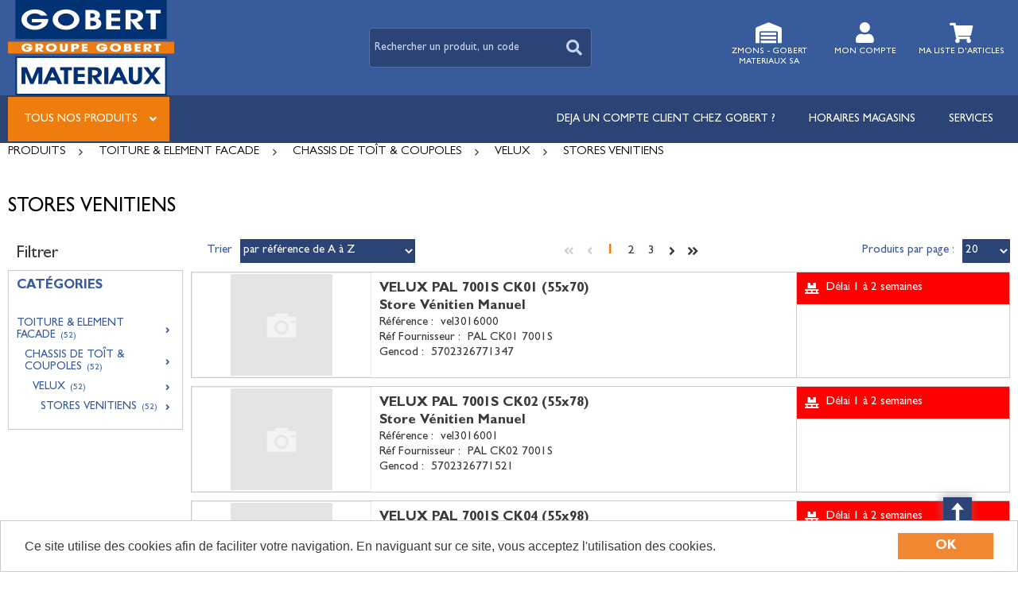

--- FILE ---
content_type: text/html; charset=UTF-8
request_url: https://gobert.groupegobert.com/categorie/stores-venitiens-e_15_02_28
body_size: 13286
content:
<!DOCTYPE html>
<html  lang="fr" dir="ltr" prefix="content: http://purl.org/rss/1.0/modules/content/  dc: http://purl.org/dc/terms/  foaf: http://xmlns.com/foaf/0.1/  og: http://ogp.me/ns#  rdfs: http://www.w3.org/2000/01/rdf-schema#  schema: http://schema.org/  sioc: http://rdfs.org/sioc/ns#  sioct: http://rdfs.org/sioc/types#  skos: http://www.w3.org/2004/02/skos/core#  xsd: http://www.w3.org/2001/XMLSchema# ">
<head>
  <meta charset="utf-8" />
<style>/* @see https://github.com/aFarkas/lazysizes#broken-image-symbol */.js img.lazyload:not([src]) { visibility: hidden; }/* @see https://github.com/aFarkas/lazysizes#automatically-setting-the-sizes-attribute */.js img.lazyloaded[data-sizes=auto] { display: block; width: 100%; }</style>
<meta name="MobileOptimized" content="width" />
<meta name="HandheldFriendly" content="true" />
<meta name="viewport" content="width=device-width, initial-scale=1.0" />
<link rel="next" href="https://gobert.groupegobert.com/categorie/toiture-a-element-facade/chassis-de-toit-a-coupoles/velux/stores-venitiens-e_15_02_28-page2" />
<link rel="canonical" href="https://gobert.groupegobert.com/categorie/toiture-a-element-facade/chassis-de-toit-a-coupoles/velux/stores-venitiens-e_15_02_28" />
<meta name="title" content="STORES VENITIENS" />
<meta name="description" content="STORES VENITIENS" />
<meta name="robots" content="index,follow" />
<link rel="shortcut icon" href="/themes/custom/oec_custom/gobert_front/img/favicon.png" type="image/png" />

  <title>STORES VENITIENS | Open e-commerce</title>
  <meta name="viewport" content="width=device-width, height=device-height, initial-scale=1.0, minimum-scale=1.0, shrink-to-fit=no">
  <meta http-equiv="X-UA-Compatible" content="IE=edge"/><link rel="stylesheet" media="all" href="/ressources/drupal/files/css/css_XIanG8xhcrluI1AucW_mHTAuY84KcR0X4gppAHKYF9Q.css" />
<link rel="stylesheet" media="all" href="/ressources/drupal/files/css/css_p137zHcyyGqkdZxDli_8Kj1ZI99yUCy8VhbpjpPck3Y.css" />
<link rel="stylesheet" media="print" href="/ressources/drupal/files/css/css_cqEfAtMPqMmKOnK5w_wft_FiAuGLUvxvp_ydtxT1h2c.css" />
<link rel="stylesheet" media="all" href="/ressources/drupal/files/css/css_XhIy_L4SOl493nR6bwJue7dNU-m3pqyvL19NfINHeOQ.css" />

  
<!--[if lte IE 8]>
<script src="/ressources/drupal/files/js/js_VtafjXmRvoUgAzqzYTA3Wrjkx9wcWhjP0G4ZnnqRamA.js"></script>
<![endif]-->

</head><body role="document" class="user-logged-out page--module categorie">
  <a href="#main-content" class="visually-hidden focusable">Aller au contenu principal</a>
  
    <div class="dialog-off-canvas-main-canvas" data-off-canvas-main-canvas>
    <div id="app">
  <div class="layout-container" id="oecContent">
          <header class="header-site">                          <div class="header">
            <div class="content flex-fJbetween-fAcenter">
                                <div class="logo" role="banner">
                    <a href="/" title="Accueil Open e-commerce" rel="home" class="flex-fJstart-fAcenter retourAccueil">
              <img src="/themes/custom/oec_custom/gobert_front/img/logo.png" alt="Logo Open e-commerce"/>
        <span class="titre">Open e-commerce</span>
        <span class="slogan"></span>
      </a>      </div>
<div id="block_recherche">
              <the-search inline-template :trigger-recherche="3">
    <div>
      <form class="openweb-recherche-form blockForm" data-drupal-selector="openweb-recherche-form" action="/recherche" method="GET" id="openweb-recherche-form" accept-charset="UTF-8">
  <div class="recherche flex-fJstart-fAcenter">
    <div class="js-form-item form-item js-form-type-search form-item-query js-form-item-query form-no-label">
          <input title="Saisissez ce que vous voulez rechercher" autofocus="true" data-name="main-search" spellcheck="false" data-drupal-selector="edit-query" :value="searchToken" @input="evt=&gt;searchToken=evt.target.value" v-on:keyup="openModal()" type="search" id="edit-query" name="query" size="60" maxlength="60" placeholder="Rechercher un produit, un code EAN..." class="form-search required inputText" required="required" aria-required="true" />

        </div>
  <input autocomplete="off" data-drupal-selector="form-obor9zqwbz8dgm0je7ilv3zig4swcjrc9nglft7h9m4" type="hidden" name="form_build_id" value="form-OBOr9zQwBz8dgM0jE7ILV3zIg4sWCJrc9NGLft7h9M4" />
  <input data-drupal-selector="edit-openweb-recherche-form" type="hidden" name="form_id" value="openweb_recherche_form" />
<div data-drupal-selector="edit-actions" class="form-actions js-form-wrapper form-wrapper" id="edit-actions">  <button class="icon-search button js-form-submit form-submit" data-drupal-selector="edit-submit" type="submit" id="edit-submit" name="op" value=""><span>Saisissez votre recherche</span></button>
</div>

</div>

</form>

      <div class="modal_recherche__container">
        <the-search-modal
          v-bind:search-token="searchToken"
          v-bind:show-modal="showModal"
          v-bind:labels="{&quot;placeholderSearch&quot;:&quot;Rechercher un produit, un code EAN...&quot;,&quot;titleSearch&quot;:&quot;Saisissez ce que vous voulez rechercher&quot;,&quot;buttonSearch&quot;:&quot;&lt;span&gt;Saisissez votre recherche&lt;\/span&gt;&quot;,&quot;labelSearch&quot;:&quot; &quot;,&quot;resultLink&quot;:&quot;Voir tous les r\u00e9sultats&quot;,&quot;productTitle&quot;:&quot;PRODUITS&quot;,&quot;categoryTitle&quot;:&quot;CATEGORIES&quot;,&quot;refLibelle&quot;:&quot;R\u00e9f\u00e9rence : &quot;,&quot;stockLibelle&quot;:&quot;Stock : : &quot;,&quot;variantLibelle&quot;:&quot;Cet article existe en plusieurs variantes&quot;,&quot;declinaisonLibelle&quot;:&quot;Cet article existe en plusieurs variantes&quot;,&quot;imageDefault&quot;:&quot;&lt;img src=\&quot;\/themes\/custom\/openweb_front\/img\/defaut_liste.jpg\t\&quot; alt=\&quot;Visuel \u00e0 venir\&quot; title=\&quot;Visuel \u00e0 venir\&quot; \/&gt;&quot;}"
          v-bind:param-array='{&quot;recherche_assistee&quot;:1,&quot;recherche_assistee_nb_char&quot;:&quot;3&quot;,&quot;SHOW_CODE_ARTICLE&quot;:true,&quot;SHOW_STOCK&quot;:&quot;picto&quot;}'
          v-bind:libelle-stock='{&quot;indisponible&quot;:&quot;D\u00e9lai 1 \u00e0 2 semaines&quot;,&quot;enstock&quot;:&quot;En stock&quot;,&quot;quantitelimitee&quot;:&quot;Quantit\u00e9 limit\u00e9e&quot;,&quot;surcommande&quot;:&quot;Sur commande uniquement&quot;}'
          v-if="showModal"
          @close="closeModal()"
        />
      </div>
    </div>
  </the-search>
</div>
  <div id="div_agence" class="divBloc">
      <div class="bloc flex-col-fJcenter-fAcenter icon-arrow-down blocOn">
      <span class="pixel_32 icon-home"></span>
              <p>ZMONS - GOBERT MATERIAUX SA</p>
          </div>
    <div class="blocDetail" id="bloc_agence" style="display: none">
      <span class="icon-cross"></span>
      <p class="txtcenter">
              Magasin :
        <b>Avenue de la Sapinette, 1          <br/>Grand Large - Port de Mons                                          <br/>7000 MONS        </b>
                      <br/><a href="tel:065/39.55.10" title="Télephone">
            <b>065/39.55.10</b></a>                                </p>
              <form class="grid-flex" name="formAgence"
              action="/choixAgence" method="POST">
          <p class="txtcenter">
            <label class="selectIcon icon-home" for="choixAgence">
              <select id="choixAgence" name="codeAgence"
                      onChange="javascript:document.forms[&#039;formAgence&#039;].submit();">
                                  <option
                    value="02">02 GHLIN - GOBERT MATERIAUX SA</option>
                                  <option
                    value="03">03 SOIGNIES - GOBERT MATERIAUX SA</option>
                                  <option
                    value="04">04 ROUCOURT - GOBERT MATERIAUX SA</option>
                                  <option
                    value="05">05 STREPY - GOBERT MATERIAUX SA</option>
                                  <option
                    value="06">06 NIVELLES - GOBERT MATERIAUX SA</option>
                                  <option
                    value="07">07 ANDERLECHT - GOBERT MATERIAUX SA</option>
                                  <option
                    value="08">08 TUBIZE - GOBERT MATERIAUX SA</option>
                                  <option
                    value="09">09 COLFONTAINE - GOBERT MATERIAUX SA</option>
                                  <option
                    value="11">11 MONTIGNIES - GOBERT MATERIAUX SA</option>
                                  <option
                    value="12">12 NOVILLE - GOBERT MATERIAUX SA</option>
                                  <option
                    value="13">13 WEGNEZ - GOBERT MATERIAUX SA</option>
                                  <option
                    value="14">14 NALINNES - GOBERT MATERIAUX SA</option>
                                  <option
                    value="15">15 ATH - GOBERT MATERIAUX SA</option>
                                  <option
                    value="16">16 PECQ - GOBERT MATERIAUX SA</option>
                                  <option
                    value="17">17 WAREMME - GOBERT MATERIAUX SA</option>
                                  <option
                    value="18">18 ANDENNE - GOBERT MATERIAUX SA</option>
                                  <option
                    value="01" selected="selected">ZMONS - GOBERT MATERIAUX SA</option>
                              </select><span class="flex-fJcenter-fAcenter icon-arrowdown"></span>
            </label>
          </p>
          <input type="hidden" name="actionForm" value="1"/>
                      <input name="urlFrom" type="hidden" value="https://gobert.groupegobert.com/categorie/e_15_02_28"/>
                  </form>
          </div>
  </div>

  <div id="div_connexion" class="divBloc">
    <div class="bloc flex-col-fJcenter-fAcenter icon-arrow-down blocOff" id="connexion">
      <span class="pixel_32 icon-profile"></span>
      <p>MON COMPTE</p>
    </div>
    <div class="blocDetail" id="bloc_connexion" style="display: none">
      <span class="icon-cross"></span>
      <form class="openweb-user-login-form blockForm" data-drupal-selector="openweb-user-login-form" action="/categorie/e_15_02_28?destination=/categorie/e_15_02_28" method="post" id="openweb-user-login-form" accept-charset="UTF-8">
  <div class="js-form-item form-item inputTextbox js-form-type-textfield form-item-name js-form-item-name">
      <label for="edit-name" class="js-form-required form-required">Identifiant</label>
          <input autocorrect="none" autocapitalize="none" spellcheck="false" class="identification form-text required inputText" data-drupal-selector="edit-name" type="text" id="edit-name" name="name" value="" size="15" maxlength="60" placeholder="Identifiant" required="required" aria-required="true" />

        </div>
<div class="js-form-item form-item js-form-type-password form-item-pass js-form-item-pass">
      <label for="edit-pass" class="js-form-required form-required">Mot de passe</label>
          <input class="identification form-text required" data-drupal-selector="edit-pass" type="password" id="edit-pass" name="pass" size="15" maxlength="128" placeholder="Mot de passe" required="required" aria-required="true" />

        </div>
  <input autocomplete="off" data-drupal-selector="form-icj7fumjrzvponc98dzf2cogwppkbzxnuiodmmqfdcy" type="hidden" name="form_build_id" value="form-ICJ7FuMJrzVpOnC98DZf2coGWPPKBzXNuIoDmmQfDcY" />
  <input data-drupal-selector="edit-openweb-user-login-form" type="hidden" name="form_id" value="openweb_user_login_form" />
<div data-drupal-selector="edit-actions" class="form-actions js-form-wrapper form-wrapper" id="edit-actions">      <button class="buttonIcon icon-login button js-form-submit form-submit" data-drupal-selector="edit-submit" type="submit" id="edit-submit" name="op" value="">Se connecter</button>
  </div>

</form>
<ul><li><a href="/user/password" title="Envoyer les instructions de réinitialisation par courriel." class="txtright">Mot de passe oublié ?</a></li></ul>
          </div>
  </div>


  <div id="div_panier" class="divBloc" xmlns="http://www.w3.org/1999/html">  <div class="bloc flex-col-fJcenter-fAcenter icon-arrow-down blocOff" id="selection_panier">
    <span class="pixel_32 icon-caddie"></span>    <p class="flex-col-fJbetween-fAcenter">
      <span class="caddyName">Ma liste d'articles</span></p>
  </div>
  <div class="blocDetail" id="bloc_panier" style="display: none">
    <span class="icon-cross"></span>
    <div class="flex-fJbetween-fAcenter">
              <span class="labelIcon"><span class="icon-caddie"></span></span>
                      </div>
    <div id="bloc_panierSelection" class="flex-col" style="display: none">
          </div>
    <div id="bloc_panierDetail" class="flex-col">
              <p class="noArticlePanier">Aucun article dans votre panier</p>
                        <form name="formPanier-" action="/openweb/redirect/produit_panier_ajoute"
            method="POST">
        <input type="hidden" name="valider" value="false"/>
        <input type="hidden" name="idPanier" value=""/>
        <div class="menu_liens flex-fJbetween-fAcenter">
          <a href="/panier" class="buttonIcon icon-caddie">Consulter</a>
                  </div>
      </form>
    </div>
  </div>
</div>



            </div>
          </div>
                          <div id="navigation">
            <div class="icon-nav flex-fJcenter-fAcenter" id="menuIcon"></div>
            <div id="menuNav">
              <nav id="menu">
                <div class="content flex-fJbetween-fAcenter" id="menuContent">
                                <div id="menuPLV" class="survol menuVT">
      <a id="show_catalogMenu"       class="flex-fJcenter-fAcenter navSite navSiteActive">Tous nos produits</a>
        <the-menu-categories inline-template
      v-bind:activites="[&quot;A&quot;,&quot;B&quot;,&quot;C&quot;,&quot;D&quot;,&quot;E&quot;,&quot;F&quot;,&quot;G&quot;,&quot;H&quot;,&quot;I&quot;,&quot;P&quot;,&quot;W&quot;]"
      v-bind:first-code="'A'"
      v-bind:current-code="'E'"
      v-bind:xml-data-version="4210"
      v-bind:cache-key="'cdaba767811e697cdc83d5ba952d21ae'"
      v-bind:niveau-max="2"
      v-bind:plv-casse="'maj'"
      v-bind:plv-affichage="'VT'"
      v-bind:plv-ouverture="'survol'">
      <div id="catalogMenu" :class="'catalogMenu' + plvAffichage" v-show="plvAffichage == 'HZ'">
        <div :class="plvAffichage == 'HZ' ? 'flex-col-fJstart-fAstart' : 'flex-fJstart-fAstretch'">
          <span v-if="plvOuverture == 'clic' && plvAffichage == 'VT'" class="icon-cross pixel_32"
                v-on:click="toggle(plvAffichage)"></span>
          <div class="menuProduit_categories" :class="plvAffichage == 'HZ' ? 'flex-fJbetween-fAcenter' : ''">
                                                                <a  class="menu icon-arrow-right flex-fJstart-fAcenter" href="/categorie/gros-oeuvre-a"
                                                v-on:mouseover="loadSubMenu($event)" id="js_A"
                                :class="{ menuHover: this.activite === 'A' }"                title="GROS OEUVRE"><span>GROS OEUVRE </span>
              </a>
                                        <a  class="menu icon-arrow-right flex-fJstart-fAcenter" href="/categorie/plafonnage-enduits-exterieurs-b"
                                                v-on:mouseover="loadSubMenu($event)" id="js_B"
                                :class="{ menuHover: this.activite === 'B' }"                title="PLAFONNAGE - ENDUITS EXTERIEURS"><span>PLAFONNAGE - ENDUITS EXTERIEURS </span>
              </a>
                                        <a  class="menu icon-arrow-right flex-fJstart-fAcenter" href="/categorie/isolation-c"
                                                v-on:mouseover="loadSubMenu($event)" id="js_C"
                                :class="{ menuHover: this.activite === 'C' }"                title="ISOLATION"><span>ISOLATION </span>
              </a>
                                        <a  class="menu icon-arrow-right flex-fJstart-fAcenter" href="/categorie/bois-a-panneaux-d"
                                                v-on:mouseover="loadSubMenu($event)" id="js_D"
                                :class="{ menuHover: this.activite === 'D' }"                title="BOIS &amp; PANNEAUX"><span>BOIS &amp; PANNEAUX </span>
              </a>
                                        <a  class="menu icon-arrow-right flex-fJstart-fAcenter menuActive" href="/categorie/toiture-a-element-facade-e"
                                                v-on:mouseover="loadSubMenu($event)" id="js_E"
                                :class="{ menuHover: this.activite === 'E' }"                title="TOITURE &amp; ELEMENT FACADE"><span>TOITURE &amp; ELEMENT FACADE </span>
              </a>
                                        <a  class="menu icon-arrow-right flex-fJstart-fAcenter" href="/categorie/assainissement-f"
                                                v-on:mouseover="loadSubMenu($event)" id="js_F"
                                :class="{ menuHover: this.activite === 'F' }"                title="ASSAINISSEMENT"><span>ASSAINISSEMENT </span>
              </a>
                                        <a  class="menu icon-arrow-right flex-fJstart-fAcenter" href="/categorie/amenagement-exterieur-g"
                                                v-on:mouseover="loadSubMenu($event)" id="js_G"
                                :class="{ menuHover: this.activite === 'G' }"                title="AMENAGEMENT EXTERIEUR"><span>AMENAGEMENT EXTERIEUR </span>
              </a>
                                        <a  class="menu icon-arrow-right flex-fJstart-fAcenter" href="/categorie/amenagement-interieur-h"
                                                v-on:mouseover="loadSubMenu($event)" id="js_H"
                                :class="{ menuHover: this.activite === 'H' }"                title="AMENAGEMENT INTERIEUR"><span>AMENAGEMENT INTERIEUR </span>
              </a>
                                        <a  class="menu icon-arrow-right flex-fJstart-fAcenter" href="/categorie/faconnage-i"
                                                v-on:mouseover="loadSubMenu($event)" id="js_I"
                                :class="{ menuHover: this.activite === 'I' }"                title="FACONNAGE"><span>FACONNAGE </span>
              </a>
                                        <a  class="menu icon-arrow-right flex-fJstart-fAcenter" href="/categorie/brico-p"
                                                v-on:mouseover="loadSubMenu($event)" id="js_P"
                                :class="{ menuHover: this.activite === 'P' }"                title="BRICO"><span>BRICO </span>
              </a>
                                        <a  class="menu icon-arrow-right flex-fJstart-fAcenter" href="/categorie/loc-caut-mat-pal-w"
                                                v-on:mouseover="loadSubMenu($event)" id="js_W"
                                :class="{ menuHover: this.activite === 'W' }"                title="LOC/CAUT MAT- PAL"><span>LOC/CAUT MAT- PAL </span>
              </a>
                      </div>
                      <div v-if="menus" class="menuProduit_activites"
                 :class="{'withImage' : menus.data.OPTIONS.SHOW_IMAGE_MENU && menus.data.OPTIONS.IMAGE != ''}">
              <img v-if="menus.data.OPTIONS.SHOW_IMAGE_MENU && menus.data.OPTIONS.IMAGE != ''" :src="menus.data.OPTIONS.IMAGE"/>
              <div v-if="menus.data.PLAN_VENTE" :key="menus.activite" class="menuProduit_activite"
                   :class="{ 'content' : (plvAffichage == 'HZ') }">
                <span v-if="plvOuverture == 'clic' && plvAffichage == 'HZ'" class="icon-cross pixel_32"
                      v-on:click="toggle(plvAffichage)"></span>
                <div v-for="child in menus.data.PLAN_VENTE" class="menuProduit_famille_container" :class="'plv_' + child.CODE">
                  <p class="menuProduit_famille_titre"
                     :class="{'withPicto' : child.OPTIONS.SHOW_PICTO_MENU && child.OPTIONS.PICTO != ''}">
                    <a class="menu_niv2" :href="child.LIEN"
                       :title="getLibelleCasse(child.LIBELLE,plvCasse)">
                      <img v-if="child.OPTIONS.SHOW_PICTO_MENU && child.OPTIONS.PICTO != ''" :src="child.OPTIONS.PICTO"/>
                      <span v-html="getLibelleCasse(child.LIBELLE,plvCasse)"></span></a>
                  </p>
                  <div class="menuProduit_famille"
                       v-if="niveauMax > 1 && child.PLAN_VENTE && child.PLAN_VENTE.length > 0">
                    <template v-for="subChild in child.PLAN_VENTE">
                      <p><a class="menu_niv3" :href="subChild.LIEN"
                            :title="getLibelleCasse(subChild.LIBELLE,plvCasse)"
                            v-html="getLibelleCasse(subChild.LIBELLE,plvCasse)"></a></p>
                      <div class="menuProduit_ssfamille"
                           v-if="niveauMax > 2 && subChild.PLAN_VENTE && subChild.PLAN_VENTE.length > 0">
                        <template v-for="subSubChild in subChild.PLAN_VENTE">
                          <p><a class="menu_niv4" :href="subSubChild.LIEN"
                                :title="getLibelleCasse(subSubChild.LIBELLE,plvCasse)"
                                v-html="getLibelleCasse(subSubChild.LIBELLE,plvCasse)"></a></p>
                          <div class="menuProduit_ssfamille"
                               v-if="niveauMax > 3 && subSubChild.PLAN_VENTE && subSubChild.PLAN_VENTE.length > 0">
                            <template v-for="subsubSubChild in subSubChild.PLAN_VENTE">
                              <p><a class="menu_niv5" :href="subSubSubChild.LIEN"
                                    :title="getLibelleCasse(subSubSubChild.LIBELLE,plvCasse)"
                                    v-html="getLibelleCasse(subSubSubChild.LIBELLE,plvCasse)"></a></p>
                              <div class="menuProduit_ssfamille"
                                   v-if="niveauMax > 4 && subSubSubChild.PLAN_VENTE && subSubSubChild.PLAN_VENTE.length > 0">
                                <template v-for="subsubSubSubChild in subSubSubChild.PLAN_VENTE">
                                  <p><a class="menu_niv6" :href="subsubSubSubChild.LIEN"
                                        :title="getLibelleCasse(subsubSubSubChild.LIBELLE,plvCasse)"
                                        v-html="getLibelleCasse(subsubSubSubChild.LIBELLE,plvCasse)"></a></p>
                                </template>
                              </div>
                            </template>
                          </div>
                        </template>
                      </div>
                    </template>
                  </div>
                </div>
              </div>
            </div>
            <div v-else-if="fetching" class="menuProduit_activites">
              <div class="menuProduit_empty">Chargement...</div>
            </div>
            <div v-else class="menuProduit_activites">
              <div class="menuProduit_empty">Aucune catégorie disponible</div>
            </div>
                  </div>
      </div>
    </the-menu-categories>
  </div>


  <div id="block-gobert-front-main-menu" class="flex-fJstart-fAcenter mainMenu menu-main">
                      
              <a href="https://www.groupegobert.com/catalogue-en-ligne/" class="menu navSite flex-fJcenter-fAcenter"
           title="Déjà client Gobert Matériaux ? Cliquez ici et complétez le formulaire. Vous recevrez un Login et un Mot de passe dans les 48h ouvrables afin de bénéficier de votre tarif et conditions particulières."           target="_blank" >DEJA UN COMPTE CLIENT CHEZ GOBERT ?</a>
                                  
              <a href="https://www.groupegobert.com/magasins/" class="menu navSite flex-fJcenter-fAcenter"
                     target="_blank" >Horaires magasins</a>
                                  
              <a href="https://www.groupegobert.com/services/" class="menu navSite flex-fJcenter-fAcenter"
                     target="_blank" >Services</a>
                        
</div>


                </div>
                              </nav>
            </div>
          </div>
                <div id="modalMobile" class="flex-fJcenter-fAcenter"
             style="display: none"></div>
      </header>
    
    <a id="main-content" tabindex="-1"></a>    <main>
          <div data-drupal-messages-fallback class="hidden"></div><div id="catalogContent">  <script type="application/ld+json">{"@context":"http://schema.org","@type":"BreadcrumbList","itemListElement":[{"@type":"ListItem","position":1,"name":"Produits","item":"https://gobert.groupegobert.com"},{"@type":"ListItem","position":2,"name":"TOITURE & ELEMENT FACADE","item":"https://gobert.groupegobert.com/categorie/toiture-a-element-facade-e"},{"@type":"ListItem","position":3,"name":"CHASSIS DE TOÎT & COUPOLES","item":"https://gobert.groupegobert.com/categorie/toiture-a-element-facade/chassis-de-toit-a-coupoles-e_15"},{"@type":"ListItem","position":4,"name":"VELUX","item":"https://gobert.groupegobert.com/categorie/toiture-a-element-facade/chassis-de-toit-a-coupoles/velux-e_15_02"},{"@type":"ListItem","position":5,"name":"STORES VENITIENS","item":"https://gobert.groupegobert.com/categorie/toiture-a-element-facade/chassis-de-toit-a-coupoles/velux/stores-venitiens-e_15_02_28"}]}</script>      <p id="parentLink"><a href="/categorie/toiture-a-element-facade/chassis-de-toit-a-coupoles/velux-e_15_02" class="flex-fJcenter-fAcenter icon-arrow2-left"><span>VELUX</span></a></p>
<nav class="breadcrumb" role="navigation" aria-labelledby="system-breadcrumb">
  <div class="content">
    <a href="https://gobert.groupegobert.com/" title="PRODUITS"><span>PRODUITS</span></a>
                          <a href="/categorie/toiture-a-element-facade-e" title="TOITURE &amp;amp; ELEMENT FACADE"><span>TOITURE &amp; ELEMENT FACADE</span></a>                      <a href="/categorie/toiture-a-element-facade/chassis-de-toit-a-coupoles-e_15" title="CHASSIS DE TOÎT &amp;amp; COUPOLES"><span>CHASSIS DE TOÎT &amp; COUPOLES</span></a>                      <a href="/categorie/toiture-a-element-facade/chassis-de-toit-a-coupoles/velux-e_15_02" title="VELUX"><span>VELUX</span></a>                      <span title="STORES VENITIENS">STORES VENITIENS</span>
                        </div>
</nav>

        <div class="categoryEntete">
        <div class="catalogTitle">
          <div class="pageTitle">
  <div class="content flex-fJbetween-fAcenter">
    <h1>STORES VENITIENS</h1>          </div>
</div>

    </div>
                  </div>

              <div class="content flex-fJbetween" id="listeProduits">
      <form name="formFilter" method="GET" action="/categorie/e_15_02_28">  <input type="hidden" name="FamNeg" value="E_15_02_28"/>
      <input type="hidden" name="" value="CODEARTICLE_ASC" />
  <div class="catalogFacet">
    <div class="flex-fJbetween-fAcenter catalogFacetTitle">
    <p class="title_h3">Filtrer</p>
        </div>
    <div class="facetForm flex-col">
                                        <fieldset class="plv">
  <legend>Catégories</legend>
  <div>
    <ul class="filter_plv filter_codesFamilles flex-col">
                    <li>
        <ul>
        <li class="icon-arrow-right niv_1 plv_E selected"> <label class="menu_filter" id="codesFamilles-E">  <input type="radio" name="filter_codesFamilles[]" value="E"/><span class="uppercase" title="TOITURE &amp; ELEMENT FACADE">TOITURE & ELEMENT FACADE <small>(52)</small></span></label></li>        <li class="icon-arrow-right niv_2 plv_E_15 selected"> <label class="menu_filter" id="codesFamilles-E_15">  <input type="radio" name="filter_codesFamilles[]" value="E_15"/><span class="uppercase" title="CHASSIS DE TOÎT &amp; COUPOLES">CHASSIS DE TOÎT & COUPOLES <small>(52)</small></span></label></li>        <li class="icon-arrow-right niv_3 plv_E_15_02 selected"> <label class="menu_filter" id="codesFamilles-E_15_02">  <input type="radio" name="filter_codesFamilles[]" value="E_15_02"/><span class="uppercase" title="VELUX">VELUX <small>(52)</small></span></label></li>        <li class="icon-arrow-right niv_4 plv_E_15_02_28 selected"> <label class="menu_filter" id="codesFamilles-E_15_02_28">  <input type="radio" name="filter_codesFamilles[]" value="E_15_02_28" checked="checked"/><span class="uppercase" title="STORES VENITIENS">STORES VENITIENS <small>(52)</small></span></label></li>        </ul>
      </li>
            </ul>
      </div>
</fieldset>


                                                                                                                </div>
  </div>
</form>

  <div class="catalogDetail">
        <div class="productsFilter flex-fJbetween-fAcenter">
      <div class="flex-fJbetween-fAcenter" id="facetIcon">
      <span class="flex-fJbetween-fAcenter"><span class="icon-filter"></span></span>
      <label>Affinez</label>
    </div>
    <div class="productsSorting">
      <form name="formTri" action="/categorie/e_15_02_28">
      <div class="flex-fJbetween-fAcenter">
        <label for="js_productsSorting"> Trier</label>
        <select name="sort" id="js_productsSorting">
                      <option value="PERTINENCE_ASC">par pertinence</option>
                      <option value="DESIGNATION_ASC">par libellé de A à Z</option>
                      <option value="DESIGNATION_DESC">par libellé de Z à A</option>
                      <option value="TARIF_ASC">du moins cher au plus cher</option>
                      <option value="TARIF_DESC">du plus cher au moins cher</option>
                      <option value="CODEARTICLE_ASC" selected="selected">par référence de A à Z</option>
                      <option value="CODEARTICLE_DESC">par référence de Z à A</option>
                  </select>
              </div>
    </form>
    </div>
        <div class="productsPaging flex-fJcenter-fAcenter">
          <span class="icon-doublearrow-left"></span>
              <span class="icon-arrow-left"></span>
                                <span class="pixel_number current">1</span>
                                <a class="pixel_number" href="/categorie/toiture-a-element-facade/chassis-de-toit-a-coupoles/velux/stores-venitiens-e_15_02_28-page2">2</a>
                                <a class="pixel_number" href="/categorie/toiture-a-element-facade/chassis-de-toit-a-coupoles/velux/stores-venitiens-e_15_02_28-page3">3</a>
                            <a class="icon-arrow-right" href="/categorie/toiture-a-element-facade/chassis-de-toit-a-coupoles/velux/stores-venitiens-e_15_02_28-page2"></a>
              <a class="icon-doublearrow-right" href="/categorie/toiture-a-element-facade/chassis-de-toit-a-coupoles/velux/stores-venitiens-e_15_02_28-page3"></a>
      </div>

    <div class="flex-fJbetween-fAcenter productsPerPage" id="nbParPage">
    <label for="js_preferenceNbLignes">Produits par page :</label>
    <select name="preferenceNbLignes" id="js_preferenceNbLignes">
              <option           value="10">10</option>
              <option  selected=selected          value="20">20</option>
              <option           value="50">50</option>
          </select>
  </div>
  </div>

    <div class="productsList">
      <form name="" action="" method="POST"
            enctype="multipart/form-data">
                              <article class="catalogArticle flex-fJbetween" data-link="https://gobert.groupegobert.com/produit/velux-pal-7001s-ck01-55x70-dmVsMzAxNjAwMA==" title="Voir le détail">
  <div class="ligneArticle_image flex-col-fJcenter-fAcenter">
          <span class="flex-fJcenter-fAcenter mainImage">
    <img src="/themes/custom/openweb_front/img/defaut_liste.jpg	" alt="Visuel à venir" title="Visuel à venir" />
      </span>

  </div>
  <div class="ligneArticle_detail flex-fJbetween-fAstart">
        <div class="produitDescriptif">
          <a class="title" href="https://gobert.groupegobert.com/produit/velux-pal-7001s-ck01-55x70-dmVsMzAxNjAwMA=="><h2>                                                <span class="ligneArticle_desi1"> VELUX PAL 7001S CK01 (55x70) </span>                                        <span class="ligneArticle_desi2"><br/> Store Vénitien Manuel </span>            
    </h2></a>
                                      <p class="optionText produitCaracteristique">
    <span class="infoTitre">Référence : </span>    <span class="infoDetail">vel3016000</span>
</p>
                                  <p class="optionText produitCaracteristique">
    <span class="infoTitre">Réf fournisseur : </span>    <span class="infoDetail">PAL CK01 7001S</span>
</p>
                                  <p class="optionText produitCaracteristique">
    <span class="infoTitre">Gencod : </span>    <span class="infoDetail">5702326771347</span>
</p>
          
    </div>

      </div>
    <div class="ligneArticle_tarif flex-col-fJbetween-fAstretch">
                          <div class="produitStock">
                <div class="blocStock">
              <p class="updateStock stock_indisponible flex-col-fJbetween-fAstretch"><span class="libelleStock">Délai 1 à 2 semaines</span><span class="pictoStock flex-fJstart-fAcenter" title='Délai 1 à 2 semaines'>
        <span></span><span></span><span></span>
      </span>
      </p>      </div>
  
                    
      </div>
          </div>
</article>

                      <article class="catalogArticle flex-fJbetween" data-link="https://gobert.groupegobert.com/produit/velux-pal-7001s-ck02-55x78-dmVsMzAxNjAwMQ==" title="Voir le détail">
  <div class="ligneArticle_image flex-col-fJcenter-fAcenter">
          <span class="flex-fJcenter-fAcenter mainImage">
    <img src="/themes/custom/openweb_front/img/defaut_liste.jpg	" alt="Visuel à venir" title="Visuel à venir" />
      </span>

  </div>
  <div class="ligneArticle_detail flex-fJbetween-fAstart">
        <div class="produitDescriptif">
          <a class="title" href="https://gobert.groupegobert.com/produit/velux-pal-7001s-ck02-55x78-dmVsMzAxNjAwMQ=="><h2>                                                <span class="ligneArticle_desi1"> VELUX PAL 7001S CK02 (55x78) </span>                                        <span class="ligneArticle_desi2"><br/> Store Vénitien Manuel </span>            
    </h2></a>
                                      <p class="optionText produitCaracteristique">
    <span class="infoTitre">Référence : </span>    <span class="infoDetail">vel3016001</span>
</p>
                                  <p class="optionText produitCaracteristique">
    <span class="infoTitre">Réf fournisseur : </span>    <span class="infoDetail">PAL CK02 7001S</span>
</p>
                                  <p class="optionText produitCaracteristique">
    <span class="infoTitre">Gencod : </span>    <span class="infoDetail">5702326771521</span>
</p>
          
    </div>

      </div>
    <div class="ligneArticle_tarif flex-col-fJbetween-fAstretch">
                          <div class="produitStock">
                <div class="blocStock">
              <p class="updateStock stock_indisponible flex-col-fJbetween-fAstretch"><span class="libelleStock">Délai 1 à 2 semaines</span><span class="pictoStock flex-fJstart-fAcenter" title='Délai 1 à 2 semaines'>
        <span></span><span></span><span></span>
      </span>
      </p>      </div>
  
                    
      </div>
          </div>
</article>

                      <article class="catalogArticle flex-fJbetween" data-link="https://gobert.groupegobert.com/produit/velux-pal-7001s-ck04-55x98-dmVsMzAxNjAwMg==" title="Voir le détail">
  <div class="ligneArticle_image flex-col-fJcenter-fAcenter">
          <span class="flex-fJcenter-fAcenter mainImage">
    <img src="/themes/custom/openweb_front/img/defaut_liste.jpg	" alt="Visuel à venir" title="Visuel à venir" />
      </span>

  </div>
  <div class="ligneArticle_detail flex-fJbetween-fAstart">
        <div class="produitDescriptif">
          <a class="title" href="https://gobert.groupegobert.com/produit/velux-pal-7001s-ck04-55x98-dmVsMzAxNjAwMg=="><h2>                                                <span class="ligneArticle_desi1"> VELUX PAL 7001S CK04 (55x98) </span>                                        <span class="ligneArticle_desi2"><br/> Store Vénitien Manuel </span>            
    </h2></a>
                                      <p class="optionText produitCaracteristique">
    <span class="infoTitre">Référence : </span>    <span class="infoDetail">vel3016002</span>
</p>
                                  <p class="optionText produitCaracteristique">
    <span class="infoTitre">Réf fournisseur : </span>    <span class="infoDetail">PAL CK04 7001S</span>
</p>
                                  <p class="optionText produitCaracteristique">
    <span class="infoTitre">Gencod : </span>    <span class="infoDetail">5702326771736</span>
</p>
          
    </div>

      </div>
    <div class="ligneArticle_tarif flex-col-fJbetween-fAstretch">
                          <div class="produitStock">
                <div class="blocStock">
              <p class="updateStock stock_indisponible flex-col-fJbetween-fAstretch"><span class="libelleStock">Délai 1 à 2 semaines</span><span class="pictoStock flex-fJstart-fAcenter" title='Délai 1 à 2 semaines'>
        <span></span><span></span><span></span>
      </span>
      </p>      </div>
  
                    
      </div>
          </div>
</article>

                      <article class="catalogArticle flex-fJbetween" data-link="https://gobert.groupegobert.com/produit/velux-pal-7001s-ck06-55x118-dmVsMzAxNjAwMw==" title="Voir le détail">
  <div class="ligneArticle_image flex-col-fJcenter-fAcenter">
          <span class="flex-fJcenter-fAcenter mainImage">
    <img src="/themes/custom/openweb_front/img/defaut_liste.jpg	" alt="Visuel à venir" title="Visuel à venir" />
      </span>

  </div>
  <div class="ligneArticle_detail flex-fJbetween-fAstart">
        <div class="produitDescriptif">
          <a class="title" href="https://gobert.groupegobert.com/produit/velux-pal-7001s-ck06-55x118-dmVsMzAxNjAwMw=="><h2>                                                <span class="ligneArticle_desi1"> VELUX PAL 7001S CK06 (55x118) </span>                                        <span class="ligneArticle_desi2"><br/> Store Vénitien Manuel </span>            
    </h2></a>
                                      <p class="optionText produitCaracteristique">
    <span class="infoTitre">Référence : </span>    <span class="infoDetail">vel3016003</span>
</p>
                                  <p class="optionText produitCaracteristique">
    <span class="infoTitre">Réf fournisseur : </span>    <span class="infoDetail">PAL CK06 7001S</span>
</p>
                                  <p class="optionText produitCaracteristique">
    <span class="infoTitre">Gencod : </span>    <span class="infoDetail">5702326771910</span>
</p>
          
    </div>

      </div>
    <div class="ligneArticle_tarif flex-col-fJbetween-fAstretch">
                          <div class="produitStock">
                <div class="blocStock">
              <p class="updateStock stock_indisponible flex-col-fJbetween-fAstretch"><span class="libelleStock">Délai 1 à 2 semaines</span><span class="pictoStock flex-fJstart-fAcenter" title='Délai 1 à 2 semaines'>
        <span></span><span></span><span></span>
      </span>
      </p>      </div>
  
                    
      </div>
          </div>
</article>

                      <article class="catalogArticle flex-fJbetween" data-link="https://gobert.groupegobert.com/produit/velux-pal-7001s-fk04-66x98-dmVsMzAxNjAwNA==" title="Voir le détail">
  <div class="ligneArticle_image flex-col-fJcenter-fAcenter">
          <span class="flex-fJcenter-fAcenter mainImage">
    <img src="/themes/custom/openweb_front/img/defaut_liste.jpg	" alt="Visuel à venir" title="Visuel à venir" />
      </span>

  </div>
  <div class="ligneArticle_detail flex-fJbetween-fAstart">
        <div class="produitDescriptif">
          <a class="title" href="https://gobert.groupegobert.com/produit/velux-pal-7001s-fk04-66x98-dmVsMzAxNjAwNA=="><h2>                                                <span class="ligneArticle_desi1"> VELUX PAL 7001S FK04 (66x98) </span>                                        <span class="ligneArticle_desi2"><br/> Store Vénitien Manuel </span>            
    </h2></a>
                                      <p class="optionText produitCaracteristique">
    <span class="infoTitre">Référence : </span>    <span class="infoDetail">vel3016004</span>
</p>
                                  <p class="optionText produitCaracteristique">
    <span class="infoTitre">Réf fournisseur : </span>    <span class="infoDetail">PAL FK04 7001S</span>
</p>
                                  <p class="optionText produitCaracteristique">
    <span class="infoTitre">Gencod : </span>    <span class="infoDetail">5702326772108</span>
</p>
          
    </div>

      </div>
    <div class="ligneArticle_tarif flex-col-fJbetween-fAstretch">
                          <div class="produitStock">
                <div class="blocStock">
              <p class="updateStock stock_indisponible flex-col-fJbetween-fAstretch"><span class="libelleStock">Délai 1 à 2 semaines</span><span class="pictoStock flex-fJstart-fAcenter" title='Délai 1 à 2 semaines'>
        <span></span><span></span><span></span>
      </span>
      </p>      </div>
  
                    
      </div>
          </div>
</article>

                      <article class="catalogArticle flex-fJbetween" data-link="https://gobert.groupegobert.com/produit/velux-pal-7001s-fk06-66x118-dmVsMzAxNjAwNQ==" title="Voir le détail">
  <div class="ligneArticle_image flex-col-fJcenter-fAcenter">
          <span class="flex-fJcenter-fAcenter mainImage">
    <img src="/themes/custom/openweb_front/img/defaut_liste.jpg	" alt="Visuel à venir" title="Visuel à venir" />
      </span>

  </div>
  <div class="ligneArticle_detail flex-fJbetween-fAstart">
        <div class="produitDescriptif">
          <a class="title" href="https://gobert.groupegobert.com/produit/velux-pal-7001s-fk06-66x118-dmVsMzAxNjAwNQ=="><h2>                                                <span class="ligneArticle_desi1"> VELUX PAL 7001S FK06 (66x118) </span>                                        <span class="ligneArticle_desi2"><br/> Store Vénitien Manuel </span>            
    </h2></a>
                                      <p class="optionText produitCaracteristique">
    <span class="infoTitre">Référence : </span>    <span class="infoDetail">vel3016005</span>
</p>
                                  <p class="optionText produitCaracteristique">
    <span class="infoTitre">Réf fournisseur : </span>    <span class="infoDetail">PAL FK06 7001S</span>
</p>
                                  <p class="optionText produitCaracteristique">
    <span class="infoTitre">Gencod : </span>    <span class="infoDetail">5702326651502</span>
</p>
          
    </div>

      </div>
    <div class="ligneArticle_tarif flex-col-fJbetween-fAstretch">
                          <div class="produitStock">
                <div class="blocStock">
              <p class="updateStock stock_indisponible flex-col-fJbetween-fAstretch"><span class="libelleStock">Délai 1 à 2 semaines</span><span class="pictoStock flex-fJstart-fAcenter" title='Délai 1 à 2 semaines'>
        <span></span><span></span><span></span>
      </span>
      </p>      </div>
  
                    
      </div>
          </div>
</article>

                      <article class="catalogArticle flex-fJbetween" data-link="https://gobert.groupegobert.com/produit/velux-pal-7001s-fk08-66x140-dmVsMzAxNjAwNg==" title="Voir le détail">
  <div class="ligneArticle_image flex-col-fJcenter-fAcenter">
          <span class="flex-fJcenter-fAcenter mainImage">
    <img src="/themes/custom/openweb_front/img/defaut_liste.jpg	" alt="Visuel à venir" title="Visuel à venir" />
      </span>

  </div>
  <div class="ligneArticle_detail flex-fJbetween-fAstart">
        <div class="produitDescriptif">
          <a class="title" href="https://gobert.groupegobert.com/produit/velux-pal-7001s-fk08-66x140-dmVsMzAxNjAwNg=="><h2>                                                <span class="ligneArticle_desi1"> VELUX PAL 7001S FK08 (66x140) </span>                                        <span class="ligneArticle_desi2"><br/> Store Vénitien Manuel </span>            
    </h2></a>
                                      <p class="optionText produitCaracteristique">
    <span class="infoTitre">Référence : </span>    <span class="infoDetail">vel3016006</span>
</p>
                                  <p class="optionText produitCaracteristique">
    <span class="infoTitre">Réf fournisseur : </span>    <span class="infoDetail">PAL FK08 7001S</span>
</p>
                                  <p class="optionText produitCaracteristique">
    <span class="infoTitre">Gencod : </span>    <span class="infoDetail">5702326772504</span>
</p>
          
    </div>

      </div>
    <div class="ligneArticle_tarif flex-col-fJbetween-fAstretch">
                          <div class="produitStock">
                <div class="blocStock">
              <p class="updateStock stock_indisponible flex-col-fJbetween-fAstretch"><span class="libelleStock">Délai 1 à 2 semaines</span><span class="pictoStock flex-fJstart-fAcenter" title='Délai 1 à 2 semaines'>
        <span></span><span></span><span></span>
      </span>
      </p>      </div>
  
                    
      </div>
          </div>
</article>

                      <article class="catalogArticle flex-fJbetween" data-link="https://gobert.groupegobert.com/produit/velux-pal-7001s-mk04-78x98-dmVsMzAxNjAwNw==" title="Voir le détail">
  <div class="ligneArticle_image flex-col-fJcenter-fAcenter">
          <span class="flex-fJcenter-fAcenter mainImage">
    <img src="/themes/custom/openweb_front/img/defaut_liste.jpg	" alt="Visuel à venir" title="Visuel à venir" />
      </span>

  </div>
  <div class="ligneArticle_detail flex-fJbetween-fAstart">
        <div class="produitDescriptif">
          <a class="title" href="https://gobert.groupegobert.com/produit/velux-pal-7001s-mk04-78x98-dmVsMzAxNjAwNw=="><h2>                                                <span class="ligneArticle_desi1"> VELUX PAL 7001S MK04 (78x98) </span>                                        <span class="ligneArticle_desi2"><br/> Store Vénitien Manuel </span>            
    </h2></a>
                                      <p class="optionText produitCaracteristique">
    <span class="infoTitre">Référence : </span>    <span class="infoDetail">vel3016007</span>
</p>
                                  <p class="optionText produitCaracteristique">
    <span class="infoTitre">Réf fournisseur : </span>    <span class="infoDetail">PAL MK04 7001S</span>
</p>
                                  <p class="optionText produitCaracteristique">
    <span class="infoTitre">Gencod : </span>    <span class="infoDetail">5702326772702</span>
</p>
          
    </div>

      </div>
    <div class="ligneArticle_tarif flex-col-fJbetween-fAstretch">
                          <div class="produitStock">
                <div class="blocStock">
              <p class="updateStock stock_indisponible flex-col-fJbetween-fAstretch"><span class="libelleStock">Délai 1 à 2 semaines</span><span class="pictoStock flex-fJstart-fAcenter" title='Délai 1 à 2 semaines'>
        <span></span><span></span><span></span>
      </span>
      </p>      </div>
  
                    
      </div>
          </div>
</article>

                      <article class="catalogArticle flex-fJbetween" data-link="https://gobert.groupegobert.com/produit/velux-pal-7001s-mk06-78x118-dmVsMzAxNjAwOA==" title="Voir le détail">
  <div class="ligneArticle_image flex-col-fJcenter-fAcenter">
          <span class="flex-fJcenter-fAcenter mainImage">
    <img src="/themes/custom/openweb_front/img/defaut_liste.jpg	" alt="Visuel à venir" title="Visuel à venir" />
      </span>

  </div>
  <div class="ligneArticle_detail flex-fJbetween-fAstart">
        <div class="produitDescriptif">
          <a class="title" href="https://gobert.groupegobert.com/produit/velux-pal-7001s-mk06-78x118-dmVsMzAxNjAwOA=="><h2>                                                <span class="ligneArticle_desi1"> VELUX PAL 7001S MK06 (78x118) </span>                                        <span class="ligneArticle_desi2"><br/> Store Vénitien Manuel </span>            
    </h2></a>
                                      <p class="optionText produitCaracteristique">
    <span class="infoTitre">Référence : </span>    <span class="infoDetail">vel3016008</span>
</p>
                                  <p class="optionText produitCaracteristique">
    <span class="infoTitre">Réf fournisseur : </span>    <span class="infoDetail">PAL MK06 7001S</span>
</p>
                                  <p class="optionText produitCaracteristique">
    <span class="infoTitre">Gencod : </span>    <span class="infoDetail">5702326772894</span>
</p>
          
    </div>

      </div>
    <div class="ligneArticle_tarif flex-col-fJbetween-fAstretch">
                          <div class="produitStock">
                <div class="blocStock">
              <p class="updateStock stock_indisponible flex-col-fJbetween-fAstretch"><span class="libelleStock">Délai 1 à 2 semaines</span><span class="pictoStock flex-fJstart-fAcenter" title='Délai 1 à 2 semaines'>
        <span></span><span></span><span></span>
      </span>
      </p>      </div>
  
                    
      </div>
          </div>
</article>

                      <article class="catalogArticle flex-fJbetween" data-link="https://gobert.groupegobert.com/produit/velux-pal-7001s-mk08-78x140-dmVsMzAxNjAwOQ==" title="Voir le détail">
  <div class="ligneArticle_image flex-col-fJcenter-fAcenter">
          <span class="flex-fJcenter-fAcenter mainImage">
    <img src="/themes/custom/openweb_front/img/defaut_liste.jpg	" alt="Visuel à venir" title="Visuel à venir" />
      </span>

  </div>
  <div class="ligneArticle_detail flex-fJbetween-fAstart">
        <div class="produitDescriptif">
          <a class="title" href="https://gobert.groupegobert.com/produit/velux-pal-7001s-mk08-78x140-dmVsMzAxNjAwOQ=="><h2>                                                <span class="ligneArticle_desi1"> VELUX PAL 7001S MK08 (78x140) </span>                                        <span class="ligneArticle_desi2"><br/> Store Vénitien Manuel </span>            
    </h2></a>
                                      <p class="optionText produitCaracteristique">
    <span class="infoTitre">Référence : </span>    <span class="infoDetail">vel3016009</span>
</p>
                                  <p class="optionText produitCaracteristique">
    <span class="infoTitre">Réf fournisseur : </span>    <span class="infoDetail">PAL MK08 7001S</span>
</p>
                                  <p class="optionText produitCaracteristique">
    <span class="infoTitre">Gencod : </span>    <span class="infoDetail">5702327917713</span>
</p>
          
    </div>

      </div>
    <div class="ligneArticle_tarif flex-col-fJbetween-fAstretch">
                          <div class="produitStock">
                <div class="blocStock">
              <p class="updateStock stock_indisponible flex-col-fJbetween-fAstretch"><span class="libelleStock">Délai 1 à 2 semaines</span><span class="pictoStock flex-fJstart-fAcenter" title='Délai 1 à 2 semaines'>
        <span></span><span></span><span></span>
      </span>
      </p>      </div>
  
                    
      </div>
          </div>
</article>

                      <article class="catalogArticle flex-fJbetween" data-link="https://gobert.groupegobert.com/produit/velux-pal-7001s-mk10-78x160-dmVsMzAxNjAxMA==" title="Voir le détail">
  <div class="ligneArticle_image flex-col-fJcenter-fAcenter">
          <span class="flex-fJcenter-fAcenter mainImage">
    <img src="/themes/custom/openweb_front/img/defaut_liste.jpg	" alt="Visuel à venir" title="Visuel à venir" />
      </span>

  </div>
  <div class="ligneArticle_detail flex-fJbetween-fAstart">
        <div class="produitDescriptif">
          <a class="title" href="https://gobert.groupegobert.com/produit/velux-pal-7001s-mk10-78x160-dmVsMzAxNjAxMA=="><h2>                                                <span class="ligneArticle_desi1"> VELUX PAL 7001S MK10 (78x160) </span>                                        <span class="ligneArticle_desi2"><br/> Store Vénitien Manuel </span>            
    </h2></a>
                                      <p class="optionText produitCaracteristique">
    <span class="infoTitre">Référence : </span>    <span class="infoDetail">vel3016010</span>
</p>
                                  <p class="optionText produitCaracteristique">
    <span class="infoTitre">Réf fournisseur : </span>    <span class="infoDetail">PAL MK10 7001S</span>
</p>
                                  <p class="optionText produitCaracteristique">
    <span class="infoTitre">Gencod : </span>    <span class="infoDetail">5702326773297</span>
</p>
          
    </div>

      </div>
    <div class="ligneArticle_tarif flex-col-fJbetween-fAstretch">
                          <div class="produitStock">
                <div class="blocStock">
              <p class="updateStock stock_indisponible flex-col-fJbetween-fAstretch"><span class="libelleStock">Délai 1 à 2 semaines</span><span class="pictoStock flex-fJstart-fAcenter" title='Délai 1 à 2 semaines'>
        <span></span><span></span><span></span>
      </span>
      </p>      </div>
  
                    
      </div>
          </div>
</article>

                      <article class="catalogArticle flex-fJbetween" data-link="https://gobert.groupegobert.com/produit/velux-pal-7001s-mk12-78x180-dmVsMzAxNjAxMQ==" title="Voir le détail">
  <div class="ligneArticle_image flex-col-fJcenter-fAcenter">
          <span class="flex-fJcenter-fAcenter mainImage">
    <img src="/themes/custom/openweb_front/img/defaut_liste.jpg	" alt="Visuel à venir" title="Visuel à venir" />
      </span>

  </div>
  <div class="ligneArticle_detail flex-fJbetween-fAstart">
        <div class="produitDescriptif">
          <a class="title" href="https://gobert.groupegobert.com/produit/velux-pal-7001s-mk12-78x180-dmVsMzAxNjAxMQ=="><h2>                                                <span class="ligneArticle_desi1"> VELUX PAL 7001S MK12 (78x180) </span>                                        <span class="ligneArticle_desi2"><br/> Store Vénitien Manuel </span>            
    </h2></a>
                                      <p class="optionText produitCaracteristique">
    <span class="infoTitre">Référence : </span>    <span class="infoDetail">vel3016011</span>
</p>
                                  <p class="optionText produitCaracteristique">
    <span class="infoTitre">Réf fournisseur : </span>    <span class="infoDetail">PAL MK12 7001S</span>
</p>
                                  <p class="optionText produitCaracteristique">
    <span class="infoTitre">Gencod : </span>    <span class="infoDetail">5702326773495</span>
</p>
          
    </div>

      </div>
    <div class="ligneArticle_tarif flex-col-fJbetween-fAstretch">
                          <div class="produitStock">
                <div class="blocStock">
              <p class="updateStock stock_indisponible flex-col-fJbetween-fAstretch"><span class="libelleStock">Délai 1 à 2 semaines</span><span class="pictoStock flex-fJstart-fAcenter" title='Délai 1 à 2 semaines'>
        <span></span><span></span><span></span>
      </span>
      </p>      </div>
  
                    
      </div>
          </div>
</article>

                      <article class="catalogArticle flex-fJbetween" data-link="https://gobert.groupegobert.com/produit/velux-pal-7001s-mk27-78x62-dmVsMzAxNjAxMg==" title="Voir le détail">
  <div class="ligneArticle_image flex-col-fJcenter-fAcenter">
          <span class="flex-fJcenter-fAcenter mainImage">
    <img src="/themes/custom/openweb_front/img/defaut_liste.jpg	" alt="Visuel à venir" title="Visuel à venir" />
      </span>

  </div>
  <div class="ligneArticle_detail flex-fJbetween-fAstart">
        <div class="produitDescriptif">
          <a class="title" href="https://gobert.groupegobert.com/produit/velux-pal-7001s-mk27-78x62-dmVsMzAxNjAxMg=="><h2>                                                <span class="ligneArticle_desi1"> VELUX PAL 7001S MK27 (78x62) </span>                                        <span class="ligneArticle_desi2"><br/> Store Vénitien Manuel </span>            
    </h2></a>
                                      <p class="optionText produitCaracteristique">
    <span class="infoTitre">Référence : </span>    <span class="infoDetail">vel3016012</span>
</p>
                                  <p class="optionText produitCaracteristique">
    <span class="infoTitre">Réf fournisseur : </span>    <span class="infoDetail">PAL MK27 7001S</span>
</p>
                                  <p class="optionText produitCaracteristique">
    <span class="infoTitre">Gencod : </span>    <span class="infoDetail">5702327323989</span>
</p>
          
    </div>

      </div>
    <div class="ligneArticle_tarif flex-col-fJbetween-fAstretch">
                          <div class="produitStock">
                <div class="blocStock">
              <p class="updateStock stock_indisponible flex-col-fJbetween-fAstretch"><span class="libelleStock">Délai 1 à 2 semaines</span><span class="pictoStock flex-fJstart-fAcenter" title='Délai 1 à 2 semaines'>
        <span></span><span></span><span></span>
      </span>
      </p>      </div>
  
                    
      </div>
          </div>
</article>

                      <article class="catalogArticle flex-fJbetween" data-link="https://gobert.groupegobert.com/produit/velux-pal-7001s-pk04-94x98-dmVsMzAxNjAxMw==" title="Voir le détail">
  <div class="ligneArticle_image flex-col-fJcenter-fAcenter">
          <span class="flex-fJcenter-fAcenter mainImage">
    <img src="/themes/custom/openweb_front/img/defaut_liste.jpg	" alt="Visuel à venir" title="Visuel à venir" />
      </span>

  </div>
  <div class="ligneArticle_detail flex-fJbetween-fAstart">
        <div class="produitDescriptif">
          <a class="title" href="https://gobert.groupegobert.com/produit/velux-pal-7001s-pk04-94x98-dmVsMzAxNjAxMw=="><h2>                                                <span class="ligneArticle_desi1"> VELUX PAL 7001S PK04 (94x98) </span>                                        <span class="ligneArticle_desi2"><br/> Store Vénitien Manuel </span>            
    </h2></a>
                                      <p class="optionText produitCaracteristique">
    <span class="infoTitre">Référence : </span>    <span class="infoDetail">vel3016013</span>
</p>
                                  <p class="optionText produitCaracteristique">
    <span class="infoTitre">Réf fournisseur : </span>    <span class="infoDetail">PAL PK04 7001S</span>
</p>
                                  <p class="optionText produitCaracteristique">
    <span class="infoTitre">Gencod : </span>    <span class="infoDetail">5702326773877</span>
</p>
          
    </div>

      </div>
    <div class="ligneArticle_tarif flex-col-fJbetween-fAstretch">
                          <div class="produitStock">
                <div class="blocStock">
              <p class="updateStock stock_indisponible flex-col-fJbetween-fAstretch"><span class="libelleStock">Délai 1 à 2 semaines</span><span class="pictoStock flex-fJstart-fAcenter" title='Délai 1 à 2 semaines'>
        <span></span><span></span><span></span>
      </span>
      </p>      </div>
  
                    
      </div>
          </div>
</article>

                      <article class="catalogArticle flex-fJbetween" data-link="https://gobert.groupegobert.com/produit/velux-pal-7001s-pk06-94x118-dmVsMzAxNjAxNA==" title="Voir le détail">
  <div class="ligneArticle_image flex-col-fJcenter-fAcenter">
          <span class="flex-fJcenter-fAcenter mainImage">
    <img src="/themes/custom/openweb_front/img/defaut_liste.jpg	" alt="Visuel à venir" title="Visuel à venir" />
      </span>

  </div>
  <div class="ligneArticle_detail flex-fJbetween-fAstart">
        <div class="produitDescriptif">
          <a class="title" href="https://gobert.groupegobert.com/produit/velux-pal-7001s-pk06-94x118-dmVsMzAxNjAxNA=="><h2>                                                <span class="ligneArticle_desi1"> VELUX PAL 7001S PK06 (94x118) </span>                                        <span class="ligneArticle_desi2"><br/> Store Vénitien Manuel </span>            
    </h2></a>
                                      <p class="optionText produitCaracteristique">
    <span class="infoTitre">Référence : </span>    <span class="infoDetail">vel3016014</span>
</p>
                                  <p class="optionText produitCaracteristique">
    <span class="infoTitre">Réf fournisseur : </span>    <span class="infoDetail">PAL PK06 7001S</span>
</p>
                                  <p class="optionText produitCaracteristique">
    <span class="infoTitre">Gencod : </span>    <span class="infoDetail">5702326774065</span>
</p>
          
    </div>

      </div>
    <div class="ligneArticle_tarif flex-col-fJbetween-fAstretch">
                          <div class="produitStock">
                <div class="blocStock">
              <p class="updateStock stock_indisponible flex-col-fJbetween-fAstretch"><span class="libelleStock">Délai 1 à 2 semaines</span><span class="pictoStock flex-fJstart-fAcenter" title='Délai 1 à 2 semaines'>
        <span></span><span></span><span></span>
      </span>
      </p>      </div>
  
                    
      </div>
          </div>
</article>

                      <article class="catalogArticle flex-fJbetween" data-link="https://gobert.groupegobert.com/produit/velux-pal-7001s-pk08-94x140-dmVsMzAxNjAxNQ==" title="Voir le détail">
  <div class="ligneArticle_image flex-col-fJcenter-fAcenter">
          <span class="flex-fJcenter-fAcenter mainImage">
    <img src="/themes/custom/openweb_front/img/defaut_liste.jpg	" alt="Visuel à venir" title="Visuel à venir" />
      </span>

  </div>
  <div class="ligneArticle_detail flex-fJbetween-fAstart">
        <div class="produitDescriptif">
          <a class="title" href="https://gobert.groupegobert.com/produit/velux-pal-7001s-pk08-94x140-dmVsMzAxNjAxNQ=="><h2>                                                <span class="ligneArticle_desi1"> VELUX PAL 7001S PK08 (94x140) </span>                                        <span class="ligneArticle_desi2"><br/> Store Vénitien Manuel </span>            
    </h2></a>
                                      <p class="optionText produitCaracteristique">
    <span class="infoTitre">Référence : </span>    <span class="infoDetail">vel3016015</span>
</p>
                                  <p class="optionText produitCaracteristique">
    <span class="infoTitre">Réf fournisseur : </span>    <span class="infoDetail">PAL PK08 7001S</span>
</p>
                                  <p class="optionText produitCaracteristique">
    <span class="infoTitre">Gencod : </span>    <span class="infoDetail">5702326774249</span>
</p>
          
    </div>

      </div>
    <div class="ligneArticle_tarif flex-col-fJbetween-fAstretch">
                          <div class="produitStock">
                <div class="blocStock">
              <p class="updateStock stock_indisponible flex-col-fJbetween-fAstretch"><span class="libelleStock">Délai 1 à 2 semaines</span><span class="pictoStock flex-fJstart-fAcenter" title='Délai 1 à 2 semaines'>
        <span></span><span></span><span></span>
      </span>
      </p>      </div>
  
                    
      </div>
          </div>
</article>

                      <article class="catalogArticle flex-fJbetween" data-link="https://gobert.groupegobert.com/produit/velux-pal-7001s-pk10-94x160-dmVsMzAxNjAxNg==" title="Voir le détail">
  <div class="ligneArticle_image flex-col-fJcenter-fAcenter">
          <span class="flex-fJcenter-fAcenter mainImage">
    <img src="/themes/custom/openweb_front/img/defaut_liste.jpg	" alt="Visuel à venir" title="Visuel à venir" />
      </span>

  </div>
  <div class="ligneArticle_detail flex-fJbetween-fAstart">
        <div class="produitDescriptif">
          <a class="title" href="https://gobert.groupegobert.com/produit/velux-pal-7001s-pk10-94x160-dmVsMzAxNjAxNg=="><h2>                                                <span class="ligneArticle_desi1"> VELUX PAL 7001S PK10 (94x160) </span>                                        <span class="ligneArticle_desi2"><br/> Store Vénitien Manuel </span>            
    </h2></a>
                                      <p class="optionText produitCaracteristique">
    <span class="infoTitre">Référence : </span>    <span class="infoDetail">vel3016016</span>
</p>
                                  <p class="optionText produitCaracteristique">
    <span class="infoTitre">Réf fournisseur : </span>    <span class="infoDetail">PAL PK10 7001S</span>
</p>
                                  <p class="optionText produitCaracteristique">
    <span class="infoTitre">Gencod : </span>    <span class="infoDetail">5702326774454</span>
</p>
          
    </div>

      </div>
    <div class="ligneArticle_tarif flex-col-fJbetween-fAstretch">
                          <div class="produitStock">
                <div class="blocStock">
              <p class="updateStock stock_indisponible flex-col-fJbetween-fAstretch"><span class="libelleStock">Délai 1 à 2 semaines</span><span class="pictoStock flex-fJstart-fAcenter" title='Délai 1 à 2 semaines'>
        <span></span><span></span><span></span>
      </span>
      </p>      </div>
  
                    
      </div>
          </div>
</article>

                      <article class="catalogArticle flex-fJbetween" data-link="https://gobert.groupegobert.com/produit/velux-pal-7001s-pk25-94x55-dmVsMzAxNjAxNw==" title="Voir le détail">
  <div class="ligneArticle_image flex-col-fJcenter-fAcenter">
          <span class="flex-fJcenter-fAcenter mainImage">
    <img src="/themes/custom/openweb_front/img/defaut_liste.jpg	" alt="Visuel à venir" title="Visuel à venir" />
      </span>

  </div>
  <div class="ligneArticle_detail flex-fJbetween-fAstart">
        <div class="produitDescriptif">
          <a class="title" href="https://gobert.groupegobert.com/produit/velux-pal-7001s-pk25-94x55-dmVsMzAxNjAxNw=="><h2>                                                <span class="ligneArticle_desi1"> VELUX PAL 7001S PK25 (94x55) </span>                                        <span class="ligneArticle_desi2"><br/> Store Vénitien Manuel </span>            
    </h2></a>
                                      <p class="optionText produitCaracteristique">
    <span class="infoTitre">Référence : </span>    <span class="infoDetail">vel3016017</span>
</p>
                                  <p class="optionText produitCaracteristique">
    <span class="infoTitre">Réf fournisseur : </span>    <span class="infoDetail">PAL PK25 7001S</span>
</p>
                                  <p class="optionText produitCaracteristique">
    <span class="infoTitre">Gencod : </span>    <span class="infoDetail">5702326774836</span>
</p>
          
    </div>

      </div>
    <div class="ligneArticle_tarif flex-col-fJbetween-fAstretch">
                          <div class="produitStock">
                <div class="blocStock">
              <p class="updateStock stock_indisponible flex-col-fJbetween-fAstretch"><span class="libelleStock">Délai 1 à 2 semaines</span><span class="pictoStock flex-fJstart-fAcenter" title='Délai 1 à 2 semaines'>
        <span></span><span></span><span></span>
      </span>
      </p>      </div>
  
                    
      </div>
          </div>
</article>

                      <article class="catalogArticle flex-fJbetween" data-link="https://gobert.groupegobert.com/produit/velux-pal-7001s-sk01-114x70-dmVsMzAxNjAxOA==" title="Voir le détail">
  <div class="ligneArticle_image flex-col-fJcenter-fAcenter">
          <span class="flex-fJcenter-fAcenter mainImage">
    <img src="/themes/custom/openweb_front/img/defaut_liste.jpg	" alt="Visuel à venir" title="Visuel à venir" />
      </span>

  </div>
  <div class="ligneArticle_detail flex-fJbetween-fAstart">
        <div class="produitDescriptif">
          <a class="title" href="https://gobert.groupegobert.com/produit/velux-pal-7001s-sk01-114x70-dmVsMzAxNjAxOA=="><h2>                                                <span class="ligneArticle_desi1"> VELUX PAL 7001S SK01 (114x70) </span>                                        <span class="ligneArticle_desi2"><br/> Store Vénitien Manuel </span>            
    </h2></a>
                                      <p class="optionText produitCaracteristique">
    <span class="infoTitre">Référence : </span>    <span class="infoDetail">vel3016018</span>
</p>
                                  <p class="optionText produitCaracteristique">
    <span class="infoTitre">Réf fournisseur : </span>    <span class="infoDetail">PAL SK01 7001S</span>
</p>
                                  <p class="optionText produitCaracteristique">
    <span class="infoTitre">Gencod : </span>    <span class="infoDetail">5702326775017</span>
</p>
          
    </div>

      </div>
    <div class="ligneArticle_tarif flex-col-fJbetween-fAstretch">
                          <div class="produitStock">
                <div class="blocStock">
              <p class="updateStock stock_indisponible flex-col-fJbetween-fAstretch"><span class="libelleStock">Délai 1 à 2 semaines</span><span class="pictoStock flex-fJstart-fAcenter" title='Délai 1 à 2 semaines'>
        <span></span><span></span><span></span>
      </span>
      </p>      </div>
  
                    
      </div>
          </div>
</article>

                      <article class="catalogArticle flex-fJbetween" data-link="https://gobert.groupegobert.com/produit/velux-pal-7001s-sk06-114x118-dmVsMzAxNjAxOQ==" title="Voir le détail">
  <div class="ligneArticle_image flex-col-fJcenter-fAcenter">
          <span class="flex-fJcenter-fAcenter mainImage">
    <img src="/themes/custom/openweb_front/img/defaut_liste.jpg	" alt="Visuel à venir" title="Visuel à venir" />
      </span>

  </div>
  <div class="ligneArticle_detail flex-fJbetween-fAstart">
        <div class="produitDescriptif">
          <a class="title" href="https://gobert.groupegobert.com/produit/velux-pal-7001s-sk06-114x118-dmVsMzAxNjAxOQ=="><h2>                                                <span class="ligneArticle_desi1"> VELUX PAL 7001S SK06 (114x118) </span>                                        <span class="ligneArticle_desi2"><br/> Store Vénitien Manuel </span>            
    </h2></a>
                                      <p class="optionText produitCaracteristique">
    <span class="infoTitre">Référence : </span>    <span class="infoDetail">vel3016019</span>
</p>
                                  <p class="optionText produitCaracteristique">
    <span class="infoTitre">Réf fournisseur : </span>    <span class="infoDetail">PAL SK06 7001S</span>
</p>
                                  <p class="optionText produitCaracteristique">
    <span class="infoTitre">Gencod : </span>    <span class="infoDetail">5702326775413</span>
</p>
          
    </div>

      </div>
    <div class="ligneArticle_tarif flex-col-fJbetween-fAstretch">
                          <div class="produitStock">
                <div class="blocStock">
              <p class="updateStock stock_indisponible flex-col-fJbetween-fAstretch"><span class="libelleStock">Délai 1 à 2 semaines</span><span class="pictoStock flex-fJstart-fAcenter" title='Délai 1 à 2 semaines'>
        <span></span><span></span><span></span>
      </span>
      </p>      </div>
  
                    
      </div>
          </div>
</article>

              </form>
    </div>
          <div class="productsPaging flex-fJcenter-fAcenter">
          <span class="icon-doublearrow-left"></span>
              <span class="icon-arrow-left"></span>
                                <span class="pixel_number current">1</span>
                                <a class="pixel_number" href="/categorie/toiture-a-element-facade/chassis-de-toit-a-coupoles/velux/stores-venitiens-e_15_02_28-page2">2</a>
                                <a class="pixel_number" href="/categorie/toiture-a-element-facade/chassis-de-toit-a-coupoles/velux/stores-venitiens-e_15_02_28-page3">3</a>
                            <a class="icon-arrow-right" href="/categorie/toiture-a-element-facade/chassis-de-toit-a-coupoles/velux/stores-venitiens-e_15_02_28-page2"></a>
              <a class="icon-doublearrow-right" href="/categorie/toiture-a-element-facade/chassis-de-toit-a-coupoles/velux/stores-venitiens-e_15_02_28-page3"></a>
      </div>

  </div>
</div>

        
</div>


    </main>

    
    
          <footer class="footer-site">
                          <div class="footerSecond">
                  <div id="block-pieddepage" class="menuFooterHz">
                  <div class="content flex-fJcenter-fAcenter menu-footer">
                            <span>Copyright © 2019 Groupe Gobert</span>
                    <span class="separator"></span>                              <a href="https://gobert.groupegobert.com/node/44"  title="Politique de confidentialité" target="_blank" >Conditions générales de vente</a>
                      <span class="separator"></span>                              <a href="https://gobert.groupegobert.com/node/43"  title="Politique de c" target="_blank" >Politique de confidentialité</a>
                      <span class="separator"></span>                              <a href="https://www.groupegobert.com/contact/"  title="contactez-nous" target="_blank" >Contact</a>
                                      </div>
    
</div>



          </div>
              </footer>
      </div>
  <div id="modal" class="flex-fJcenter-fAcenter" style="display: none"></div>
  <p id="js_returnUp" class="icon-return_up"></p>
</div>


  </div>

  
  <script type="application/json" data-drupal-selector="drupal-settings-json">{"path":{"baseUrl":"\/","scriptPath":null,"pathPrefix":"","currentPath":"categorie\/e_15_02_28","currentPathIsAdmin":false,"isFront":false,"currentLanguage":"fr"},"pluralDelimiter":"\u0003","suppressDeprecationErrors":true,"cookieconsent":{"message":"Ce site utilise des cookies afin de faciliter votre navigation. En naviguant sur ce site, vous acceptez l\u0027utilisation des cookies.","dismiss":"OK","learnMore":"","link":"","path":"\/","expiry":365,"target":"_self","domain":".gobert.groupegobert.com","markup":"\u003Cdiv class=\u0022cc_banner cc_container cc_container--open\u0022\u003E\n    \u003Ca href=\u0022#null\u0022 data-cc-event=\u0022click:dismiss\u0022 target=\u0022_blank\u0022 class=\u0022cc_btn cc_btn_accept_all\u0022\u003EOK\u003C\/a\u003E\n    \u003Cp class=\u0022cc_message\u0022\u003E\n        Ce site utilise des cookies afin de faciliter votre navigation. En naviguant sur ce site, vous acceptez l\u0027utilisation des cookies.        \u003Ca data-cc-if=\u0022options.link\u0022 target=\u0022_self\u0022 class=\u0022cc_more_info\u0022 href=\u0022\u0022\u003E\u003C\/a\u003E\n    \u003C\/p\u003E\n\u003C\/div\u003E","container":null,"theme":false},"lazy":{"lazysizes":{"lazyClass":"lazyload","loadedClass":"lazyloaded","loadingClass":"lazyloading","preloadClass":"lazypreload","errorClass":"lazyerror","autosizesClass":"lazyautosizes","srcAttr":"data-src","srcsetAttr":"data-srcset","sizesAttr":"data-sizes","minSize":40,"customMedia":[],"init":true,"expFactor":1.5,"hFac":0.8,"loadMode":2,"loadHidden":true,"ricTimeout":0,"throttleDelay":125,"plugins":[]},"placeholderSrc":"","preferNative":false,"minified":true,"libraryPath":"\/libraries\/lazysizes"},"articles":[{"ARTICLE":{"DESIGNATION":{"CASSE":"def","IS_DESI_COM":false,"DESI_COM":"","FULL_DESIGNATION":"VELUX PAL 7001S CK01 (55x70) Store V\u00e9nitien Manuel","AFFICHAGE":{"1":{"1":"VELUX PAL 7001S CK01 (55x70)"},"2":{"2":"Store V\u00e9nitien Manuel"}}},"CODE_ARTICLE":"vel3016000","CODE_DECLINAISON":"","HIDDEN_CODE_ARTICLE":"vel3016000","HIDDEN_CODE_DECLINAISON":"","REF_FOURN":"PAL CK01 7001S","UNITE_TARIF":"PCE","UNITE_STOCK":"PCE","UNITE_PREPA":"PCE","COEF_CONV":"1","CDT":{"2":{"CONDITIONNEMENT":"0"},"COND_DIVISIBLE":true},"UNITE_DIVISIBLE":true,"UNITE_DIMENSION":"mm","SHOW_COND_PREPA":false,"SHOW_DIM_LIST":false,"DECLINAISON_DYNAMIQUE":"0","DECLINAISON_DYNAMIQUE_LIBELLE":null,"CLASS":{"DIVISIBLE":"js-divisible","STEPS":"0.01","MAX":"99"},"HAS_EMBALLAGES":false,"IS_PRESTATION":false,"dimensionsVariables":"0","IS_VARIANT":false,"STOCK":{"AFFICHAGE":"picto","UNITE_STOCK":"PCE","NB_STOCK":"0","INFO_STOCK":"indisponible","INFO_STOCK_LIB":"OutOfStock","DEPOTS":{"COUNT":"13"}},"LIEN_FICHE":"https:\/\/gobert.groupegobert.com\/produit\/velux-pal-7001s-ck01-55x70-dmVsMzAxNjAwMA=="},"PARAMS":{"CODE_AGENCE":"01","CDE_ALLOWED":false,"SHOW_STARTING_PRICE":false,"SHOW_ARTICLE_BREADCRUMB":false,"SHOW_CROSS_SELL":false,"SHOW_REGROUPEMENT_TABLEAU":false,"SHOW_STOCK":"picto","SHOW_ARTICLE_COMMANDE":false,"SHOW_COMMANDE_FOURNISSEUR":false,"SHOW_DELAI_REAPPRO":false,"SHOW_DECLINAISON_DESIGNATION2":false,"SHOW_ARTICLE_CONTACT":false,"HAS_INFOS_STOCK":false,"HAS_PRESTATION":false,"SHOW_PROMO_LABEL":true,"SHOW_PROMO_MONTANT":"both","SHOW_UNITE_TARIF":false,"SHOW_PRIX_HT":false,"SHOW_PRIX_TTC":false,"SHOW_CODE_ARTICLE":true,"SHOW_PRIX_PUBLIC":false,"SHOW_PRIX_PERSO":true},"SAISIE":{"MODE_SAISIE":"AUCUN","QUANTITE":0},"OPTIONS":{"haut":{"2":{"DESIGNATION":"R\u00e9f\u00e9rence","VALEUR":"vel3016000","TYPE":"text","ICONE":null,"ORDRE":"2","TOOLTIP":"","BUILTIN":1,"SHOW_TITLE":1,"MINIATURE":null,"COMPLEMENT":""},"3":{"DESIGNATION":"R\u00e9f fournisseur","VALEUR":"PAL CK01 7001S","TYPE":"text","ICONE":null,"ORDRE":"3","TOOLTIP":"","BUILTIN":1,"SHOW_TITLE":1,"MINIATURE":null,"COMPLEMENT":""},"4":{"DESIGNATION":"Gencod","VALEUR":"5702326771347","TYPE":"text","ICONE":null,"ORDRE":"4","TOOLTIP":"","BUILTIN":1,"SHOW_TITLE":1,"MINIATURE":null,"COMPLEMENT":""}}},"TARIF":{"PARAMS":{"MANAGE_PRIX":"none","NAVIGATION_TARIF":null,"SHOW_UNITE_TARIF":false,"SHOW_PRIX_PUBLIC":false,"SHOW_PRIX_PERSO":true,"SHOW_PRIX_HT":false,"SHOW_PRIX_TTC":false}},"PLAN_VENTE":{"CODE":"E_15_02_28","LIBELLE":"STORES VENITIENS","CASSE":"maj","HIDE_CATEG_LIST":false,"PICTO":"","IMAGE":null,"DESCRIPTIF":null,"COMPLEMENT":null,"FILES":[],"SHOW_ARTICLES_LIST_LINK":true,"LIEN":"\/categorie\/toiture-a-element-facade\/chassis-de-toit-a-coupoles\/velux\/stores-venitiens-e_15_02_28","HIERARCHIE":[{"CODE":"E","LIBELLE":"TOITURE \u0026 ELEMENT FACADE","PICTO":"","LIEN":"\/categorie\/toiture-a-element-facade-e"},{"CODE":"E_15","LIBELLE":"CHASSIS DE TO\u00ceT \u0026 COUPOLES","PICTO":"","LIEN":"\/categorie\/toiture-a-element-facade\/chassis-de-toit-a-coupoles-e_15"},{"CODE":"E_15_02","LIBELLE":"VELUX","PICTO":"","LIEN":"\/categorie\/toiture-a-element-facade\/chassis-de-toit-a-coupoles\/velux-e_15_02"},{"CODE":"E_15_02_28","LIBELLE":"STORES VENITIENS","PICTO":"","LIEN":"\/categorie\/toiture-a-element-facade\/chassis-de-toit-a-coupoles\/velux\/stores-venitiens-e_15_02_28"}],"jsonLd":{"@context":"http:\/\/schema.org","@type":"BreadcrumbList","itemListElement":[{"@type":"ListItem","position":1,"name":"Produits","item":"https:\/\/gobert.groupegobert.com"},{"@type":"ListItem","position":2,"name":"TOITURE \u0026 ELEMENT FACADE","item":"https:\/\/gobert.groupegobert.com\/categorie\/toiture-a-element-facade-e"},{"@type":"ListItem","position":3,"name":"CHASSIS DE TO\u00ceT \u0026 COUPOLES","item":"https:\/\/gobert.groupegobert.com\/categorie\/toiture-a-element-facade\/chassis-de-toit-a-coupoles-e_15"},{"@type":"ListItem","position":4,"name":"VELUX","item":"https:\/\/gobert.groupegobert.com\/categorie\/toiture-a-element-facade\/chassis-de-toit-a-coupoles\/velux-e_15_02"},{"@type":"ListItem","position":5,"name":"STORES VENITIENS","item":"https:\/\/gobert.groupegobert.com\/categorie\/toiture-a-element-facade\/chassis-de-toit-a-coupoles\/velux\/stores-venitiens-e_15_02_28"}]},"AFFICHAGE_THUMBNAILS_PDF":false},"PANIER_TYPE_MODE":false},{"ARTICLE":{"DESIGNATION":{"CASSE":"def","IS_DESI_COM":false,"DESI_COM":"","FULL_DESIGNATION":"VELUX PAL 7001S CK02 (55x78) Store V\u00e9nitien Manuel","AFFICHAGE":{"1":{"1":"VELUX PAL 7001S CK02 (55x78)"},"2":{"2":"Store V\u00e9nitien Manuel"}}},"CODE_ARTICLE":"vel3016001","CODE_DECLINAISON":"","HIDDEN_CODE_ARTICLE":"vel3016001","HIDDEN_CODE_DECLINAISON":"","REF_FOURN":"PAL CK02 7001S","UNITE_TARIF":"PCE","UNITE_STOCK":"PCE","UNITE_PREPA":"PCE","COEF_CONV":"1","CDT":{"2":{"CONDITIONNEMENT":"0"},"COND_DIVISIBLE":true},"UNITE_DIVISIBLE":true,"UNITE_DIMENSION":"mm","SHOW_COND_PREPA":false,"SHOW_DIM_LIST":false,"DECLINAISON_DYNAMIQUE":"0","DECLINAISON_DYNAMIQUE_LIBELLE":null,"CLASS":{"DIVISIBLE":"js-divisible","STEPS":"0.01","MAX":"99"},"HAS_EMBALLAGES":false,"IS_PRESTATION":false,"dimensionsVariables":"0","IS_VARIANT":false,"STOCK":{"AFFICHAGE":"picto","UNITE_STOCK":"PCE","NB_STOCK":"0","INFO_STOCK":"indisponible","INFO_STOCK_LIB":"OutOfStock","DEPOTS":{"COUNT":"13"}},"LIEN_FICHE":"https:\/\/gobert.groupegobert.com\/produit\/velux-pal-7001s-ck02-55x78-dmVsMzAxNjAwMQ=="},"PARAMS":{"CODE_AGENCE":"01","CDE_ALLOWED":false,"SHOW_STARTING_PRICE":false,"SHOW_ARTICLE_BREADCRUMB":false,"SHOW_CROSS_SELL":false,"SHOW_REGROUPEMENT_TABLEAU":false,"SHOW_STOCK":"picto","SHOW_ARTICLE_COMMANDE":false,"SHOW_COMMANDE_FOURNISSEUR":false,"SHOW_DELAI_REAPPRO":false,"SHOW_DECLINAISON_DESIGNATION2":false,"SHOW_ARTICLE_CONTACT":false,"HAS_INFOS_STOCK":false,"HAS_PRESTATION":false,"SHOW_PROMO_LABEL":true,"SHOW_PROMO_MONTANT":"both","SHOW_UNITE_TARIF":false,"SHOW_PRIX_HT":false,"SHOW_PRIX_TTC":false,"SHOW_CODE_ARTICLE":true,"SHOW_PRIX_PUBLIC":false,"SHOW_PRIX_PERSO":true},"SAISIE":{"MODE_SAISIE":"AUCUN","QUANTITE":0},"OPTIONS":{"haut":{"2":{"DESIGNATION":"R\u00e9f\u00e9rence","VALEUR":"vel3016001","TYPE":"text","ICONE":null,"ORDRE":"2","TOOLTIP":"","BUILTIN":1,"SHOW_TITLE":1,"MINIATURE":null,"COMPLEMENT":""},"3":{"DESIGNATION":"R\u00e9f fournisseur","VALEUR":"PAL CK02 7001S","TYPE":"text","ICONE":null,"ORDRE":"3","TOOLTIP":"","BUILTIN":1,"SHOW_TITLE":1,"MINIATURE":null,"COMPLEMENT":""},"4":{"DESIGNATION":"Gencod","VALEUR":"5702326771521","TYPE":"text","ICONE":null,"ORDRE":"4","TOOLTIP":"","BUILTIN":1,"SHOW_TITLE":1,"MINIATURE":null,"COMPLEMENT":""}}},"TARIF":{"PARAMS":{"MANAGE_PRIX":"none","NAVIGATION_TARIF":null,"SHOW_UNITE_TARIF":false,"SHOW_PRIX_PUBLIC":false,"SHOW_PRIX_PERSO":true,"SHOW_PRIX_HT":false,"SHOW_PRIX_TTC":false}},"PLAN_VENTE":{"CODE":"E_15_02_28","LIBELLE":"STORES VENITIENS","CASSE":"maj","HIDE_CATEG_LIST":false,"PICTO":"","IMAGE":null,"DESCRIPTIF":null,"COMPLEMENT":null,"FILES":[],"SHOW_ARTICLES_LIST_LINK":true,"LIEN":"\/categorie\/toiture-a-element-facade\/chassis-de-toit-a-coupoles\/velux\/stores-venitiens-e_15_02_28","HIERARCHIE":[{"CODE":"E","LIBELLE":"TOITURE \u0026 ELEMENT FACADE","PICTO":"","LIEN":"\/categorie\/toiture-a-element-facade-e"},{"CODE":"E_15","LIBELLE":"CHASSIS DE TO\u00ceT \u0026 COUPOLES","PICTO":"","LIEN":"\/categorie\/toiture-a-element-facade\/chassis-de-toit-a-coupoles-e_15"},{"CODE":"E_15_02","LIBELLE":"VELUX","PICTO":"","LIEN":"\/categorie\/toiture-a-element-facade\/chassis-de-toit-a-coupoles\/velux-e_15_02"},{"CODE":"E_15_02_28","LIBELLE":"STORES VENITIENS","PICTO":"","LIEN":"\/categorie\/toiture-a-element-facade\/chassis-de-toit-a-coupoles\/velux\/stores-venitiens-e_15_02_28"}],"jsonLd":{"@context":"http:\/\/schema.org","@type":"BreadcrumbList","itemListElement":[{"@type":"ListItem","position":1,"name":"Produits","item":"https:\/\/gobert.groupegobert.com"},{"@type":"ListItem","position":2,"name":"TOITURE \u0026 ELEMENT FACADE","item":"https:\/\/gobert.groupegobert.com\/categorie\/toiture-a-element-facade-e"},{"@type":"ListItem","position":3,"name":"CHASSIS DE TO\u00ceT \u0026 COUPOLES","item":"https:\/\/gobert.groupegobert.com\/categorie\/toiture-a-element-facade\/chassis-de-toit-a-coupoles-e_15"},{"@type":"ListItem","position":4,"name":"VELUX","item":"https:\/\/gobert.groupegobert.com\/categorie\/toiture-a-element-facade\/chassis-de-toit-a-coupoles\/velux-e_15_02"},{"@type":"ListItem","position":5,"name":"STORES VENITIENS","item":"https:\/\/gobert.groupegobert.com\/categorie\/toiture-a-element-facade\/chassis-de-toit-a-coupoles\/velux\/stores-venitiens-e_15_02_28"}]},"AFFICHAGE_THUMBNAILS_PDF":false},"PANIER_TYPE_MODE":false},{"ARTICLE":{"DESIGNATION":{"CASSE":"def","IS_DESI_COM":false,"DESI_COM":"","FULL_DESIGNATION":"VELUX PAL 7001S CK04 (55x98) Store V\u00e9nitien Manuel","AFFICHAGE":{"1":{"1":"VELUX PAL 7001S CK04 (55x98)"},"2":{"2":"Store V\u00e9nitien Manuel"}}},"CODE_ARTICLE":"vel3016002","CODE_DECLINAISON":"","HIDDEN_CODE_ARTICLE":"vel3016002","HIDDEN_CODE_DECLINAISON":"","REF_FOURN":"PAL CK04 7001S","UNITE_TARIF":"PCE","UNITE_STOCK":"PCE","UNITE_PREPA":"PCE","COEF_CONV":"1","CDT":{"2":{"CONDITIONNEMENT":"0"},"COND_DIVISIBLE":true},"UNITE_DIVISIBLE":true,"UNITE_DIMENSION":"mm","SHOW_COND_PREPA":false,"SHOW_DIM_LIST":false,"DECLINAISON_DYNAMIQUE":"0","DECLINAISON_DYNAMIQUE_LIBELLE":null,"CLASS":{"DIVISIBLE":"js-divisible","STEPS":"0.01","MAX":"99"},"HAS_EMBALLAGES":false,"IS_PRESTATION":false,"dimensionsVariables":"0","IS_VARIANT":false,"STOCK":{"AFFICHAGE":"picto","UNITE_STOCK":"PCE","NB_STOCK":"0","INFO_STOCK":"indisponible","INFO_STOCK_LIB":"OutOfStock","DEPOTS":{"COUNT":"13"}},"LIEN_FICHE":"https:\/\/gobert.groupegobert.com\/produit\/velux-pal-7001s-ck04-55x98-dmVsMzAxNjAwMg=="},"PARAMS":{"CODE_AGENCE":"01","CDE_ALLOWED":false,"SHOW_STARTING_PRICE":false,"SHOW_ARTICLE_BREADCRUMB":false,"SHOW_CROSS_SELL":false,"SHOW_REGROUPEMENT_TABLEAU":false,"SHOW_STOCK":"picto","SHOW_ARTICLE_COMMANDE":false,"SHOW_COMMANDE_FOURNISSEUR":false,"SHOW_DELAI_REAPPRO":false,"SHOW_DECLINAISON_DESIGNATION2":false,"SHOW_ARTICLE_CONTACT":false,"HAS_INFOS_STOCK":false,"HAS_PRESTATION":false,"SHOW_PROMO_LABEL":true,"SHOW_PROMO_MONTANT":"both","SHOW_UNITE_TARIF":false,"SHOW_PRIX_HT":false,"SHOW_PRIX_TTC":false,"SHOW_CODE_ARTICLE":true,"SHOW_PRIX_PUBLIC":false,"SHOW_PRIX_PERSO":true},"SAISIE":{"MODE_SAISIE":"AUCUN","QUANTITE":0},"OPTIONS":{"haut":{"2":{"DESIGNATION":"R\u00e9f\u00e9rence","VALEUR":"vel3016002","TYPE":"text","ICONE":null,"ORDRE":"2","TOOLTIP":"","BUILTIN":1,"SHOW_TITLE":1,"MINIATURE":null,"COMPLEMENT":""},"3":{"DESIGNATION":"R\u00e9f fournisseur","VALEUR":"PAL CK04 7001S","TYPE":"text","ICONE":null,"ORDRE":"3","TOOLTIP":"","BUILTIN":1,"SHOW_TITLE":1,"MINIATURE":null,"COMPLEMENT":""},"4":{"DESIGNATION":"Gencod","VALEUR":"5702326771736","TYPE":"text","ICONE":null,"ORDRE":"4","TOOLTIP":"","BUILTIN":1,"SHOW_TITLE":1,"MINIATURE":null,"COMPLEMENT":""}}},"TARIF":{"PARAMS":{"MANAGE_PRIX":"none","NAVIGATION_TARIF":null,"SHOW_UNITE_TARIF":false,"SHOW_PRIX_PUBLIC":false,"SHOW_PRIX_PERSO":true,"SHOW_PRIX_HT":false,"SHOW_PRIX_TTC":false}},"PLAN_VENTE":{"CODE":"E_15_02_28","LIBELLE":"STORES VENITIENS","CASSE":"maj","HIDE_CATEG_LIST":false,"PICTO":"","IMAGE":null,"DESCRIPTIF":null,"COMPLEMENT":null,"FILES":[],"SHOW_ARTICLES_LIST_LINK":true,"LIEN":"\/categorie\/toiture-a-element-facade\/chassis-de-toit-a-coupoles\/velux\/stores-venitiens-e_15_02_28","HIERARCHIE":[{"CODE":"E","LIBELLE":"TOITURE \u0026 ELEMENT FACADE","PICTO":"","LIEN":"\/categorie\/toiture-a-element-facade-e"},{"CODE":"E_15","LIBELLE":"CHASSIS DE TO\u00ceT \u0026 COUPOLES","PICTO":"","LIEN":"\/categorie\/toiture-a-element-facade\/chassis-de-toit-a-coupoles-e_15"},{"CODE":"E_15_02","LIBELLE":"VELUX","PICTO":"","LIEN":"\/categorie\/toiture-a-element-facade\/chassis-de-toit-a-coupoles\/velux-e_15_02"},{"CODE":"E_15_02_28","LIBELLE":"STORES VENITIENS","PICTO":"","LIEN":"\/categorie\/toiture-a-element-facade\/chassis-de-toit-a-coupoles\/velux\/stores-venitiens-e_15_02_28"}],"jsonLd":{"@context":"http:\/\/schema.org","@type":"BreadcrumbList","itemListElement":[{"@type":"ListItem","position":1,"name":"Produits","item":"https:\/\/gobert.groupegobert.com"},{"@type":"ListItem","position":2,"name":"TOITURE \u0026 ELEMENT FACADE","item":"https:\/\/gobert.groupegobert.com\/categorie\/toiture-a-element-facade-e"},{"@type":"ListItem","position":3,"name":"CHASSIS DE TO\u00ceT \u0026 COUPOLES","item":"https:\/\/gobert.groupegobert.com\/categorie\/toiture-a-element-facade\/chassis-de-toit-a-coupoles-e_15"},{"@type":"ListItem","position":4,"name":"VELUX","item":"https:\/\/gobert.groupegobert.com\/categorie\/toiture-a-element-facade\/chassis-de-toit-a-coupoles\/velux-e_15_02"},{"@type":"ListItem","position":5,"name":"STORES VENITIENS","item":"https:\/\/gobert.groupegobert.com\/categorie\/toiture-a-element-facade\/chassis-de-toit-a-coupoles\/velux\/stores-venitiens-e_15_02_28"}]},"AFFICHAGE_THUMBNAILS_PDF":false},"PANIER_TYPE_MODE":false},{"ARTICLE":{"DESIGNATION":{"CASSE":"def","IS_DESI_COM":false,"DESI_COM":"","FULL_DESIGNATION":"VELUX PAL 7001S CK06 (55x118) Store V\u00e9nitien Manuel","AFFICHAGE":{"1":{"1":"VELUX PAL 7001S CK06 (55x118)"},"2":{"2":"Store V\u00e9nitien Manuel"}}},"CODE_ARTICLE":"vel3016003","CODE_DECLINAISON":"","HIDDEN_CODE_ARTICLE":"vel3016003","HIDDEN_CODE_DECLINAISON":"","REF_FOURN":"PAL CK06 7001S","UNITE_TARIF":"PCE","UNITE_STOCK":"PCE","UNITE_PREPA":"PCE","COEF_CONV":"1","CDT":{"2":{"CONDITIONNEMENT":"0"},"COND_DIVISIBLE":true},"UNITE_DIVISIBLE":true,"UNITE_DIMENSION":"mm","SHOW_COND_PREPA":false,"SHOW_DIM_LIST":false,"DECLINAISON_DYNAMIQUE":"0","DECLINAISON_DYNAMIQUE_LIBELLE":null,"CLASS":{"DIVISIBLE":"js-divisible","STEPS":"0.01","MAX":"99"},"HAS_EMBALLAGES":false,"IS_PRESTATION":false,"dimensionsVariables":"0","IS_VARIANT":false,"STOCK":{"AFFICHAGE":"picto","UNITE_STOCK":"PCE","NB_STOCK":"0","INFO_STOCK":"indisponible","INFO_STOCK_LIB":"OutOfStock","DEPOTS":{"COUNT":"13"}},"LIEN_FICHE":"https:\/\/gobert.groupegobert.com\/produit\/velux-pal-7001s-ck06-55x118-dmVsMzAxNjAwMw=="},"PARAMS":{"CODE_AGENCE":"01","CDE_ALLOWED":false,"SHOW_STARTING_PRICE":false,"SHOW_ARTICLE_BREADCRUMB":false,"SHOW_CROSS_SELL":false,"SHOW_REGROUPEMENT_TABLEAU":false,"SHOW_STOCK":"picto","SHOW_ARTICLE_COMMANDE":false,"SHOW_COMMANDE_FOURNISSEUR":false,"SHOW_DELAI_REAPPRO":false,"SHOW_DECLINAISON_DESIGNATION2":false,"SHOW_ARTICLE_CONTACT":false,"HAS_INFOS_STOCK":false,"HAS_PRESTATION":false,"SHOW_PROMO_LABEL":true,"SHOW_PROMO_MONTANT":"both","SHOW_UNITE_TARIF":false,"SHOW_PRIX_HT":false,"SHOW_PRIX_TTC":false,"SHOW_CODE_ARTICLE":true,"SHOW_PRIX_PUBLIC":false,"SHOW_PRIX_PERSO":true},"SAISIE":{"MODE_SAISIE":"AUCUN","QUANTITE":0},"OPTIONS":{"haut":{"2":{"DESIGNATION":"R\u00e9f\u00e9rence","VALEUR":"vel3016003","TYPE":"text","ICONE":null,"ORDRE":"2","TOOLTIP":"","BUILTIN":1,"SHOW_TITLE":1,"MINIATURE":null,"COMPLEMENT":""},"3":{"DESIGNATION":"R\u00e9f fournisseur","VALEUR":"PAL CK06 7001S","TYPE":"text","ICONE":null,"ORDRE":"3","TOOLTIP":"","BUILTIN":1,"SHOW_TITLE":1,"MINIATURE":null,"COMPLEMENT":""},"4":{"DESIGNATION":"Gencod","VALEUR":"5702326771910","TYPE":"text","ICONE":null,"ORDRE":"4","TOOLTIP":"","BUILTIN":1,"SHOW_TITLE":1,"MINIATURE":null,"COMPLEMENT":""}}},"TARIF":{"PARAMS":{"MANAGE_PRIX":"none","NAVIGATION_TARIF":null,"SHOW_UNITE_TARIF":false,"SHOW_PRIX_PUBLIC":false,"SHOW_PRIX_PERSO":true,"SHOW_PRIX_HT":false,"SHOW_PRIX_TTC":false}},"PLAN_VENTE":{"CODE":"E_15_02_28","LIBELLE":"STORES VENITIENS","CASSE":"maj","HIDE_CATEG_LIST":false,"PICTO":"","IMAGE":null,"DESCRIPTIF":null,"COMPLEMENT":null,"FILES":[],"SHOW_ARTICLES_LIST_LINK":true,"LIEN":"\/categorie\/toiture-a-element-facade\/chassis-de-toit-a-coupoles\/velux\/stores-venitiens-e_15_02_28","HIERARCHIE":[{"CODE":"E","LIBELLE":"TOITURE \u0026 ELEMENT FACADE","PICTO":"","LIEN":"\/categorie\/toiture-a-element-facade-e"},{"CODE":"E_15","LIBELLE":"CHASSIS DE TO\u00ceT \u0026 COUPOLES","PICTO":"","LIEN":"\/categorie\/toiture-a-element-facade\/chassis-de-toit-a-coupoles-e_15"},{"CODE":"E_15_02","LIBELLE":"VELUX","PICTO":"","LIEN":"\/categorie\/toiture-a-element-facade\/chassis-de-toit-a-coupoles\/velux-e_15_02"},{"CODE":"E_15_02_28","LIBELLE":"STORES VENITIENS","PICTO":"","LIEN":"\/categorie\/toiture-a-element-facade\/chassis-de-toit-a-coupoles\/velux\/stores-venitiens-e_15_02_28"}],"jsonLd":{"@context":"http:\/\/schema.org","@type":"BreadcrumbList","itemListElement":[{"@type":"ListItem","position":1,"name":"Produits","item":"https:\/\/gobert.groupegobert.com"},{"@type":"ListItem","position":2,"name":"TOITURE \u0026 ELEMENT FACADE","item":"https:\/\/gobert.groupegobert.com\/categorie\/toiture-a-element-facade-e"},{"@type":"ListItem","position":3,"name":"CHASSIS DE TO\u00ceT \u0026 COUPOLES","item":"https:\/\/gobert.groupegobert.com\/categorie\/toiture-a-element-facade\/chassis-de-toit-a-coupoles-e_15"},{"@type":"ListItem","position":4,"name":"VELUX","item":"https:\/\/gobert.groupegobert.com\/categorie\/toiture-a-element-facade\/chassis-de-toit-a-coupoles\/velux-e_15_02"},{"@type":"ListItem","position":5,"name":"STORES VENITIENS","item":"https:\/\/gobert.groupegobert.com\/categorie\/toiture-a-element-facade\/chassis-de-toit-a-coupoles\/velux\/stores-venitiens-e_15_02_28"}]},"AFFICHAGE_THUMBNAILS_PDF":false},"PANIER_TYPE_MODE":false},{"ARTICLE":{"DESIGNATION":{"CASSE":"def","IS_DESI_COM":false,"DESI_COM":"","FULL_DESIGNATION":"VELUX PAL 7001S FK04 (66x98) Store V\u00e9nitien Manuel","AFFICHAGE":{"1":{"1":"VELUX PAL 7001S FK04 (66x98)"},"2":{"2":"Store V\u00e9nitien Manuel"}}},"CODE_ARTICLE":"vel3016004","CODE_DECLINAISON":"","HIDDEN_CODE_ARTICLE":"vel3016004","HIDDEN_CODE_DECLINAISON":"","REF_FOURN":"PAL FK04 7001S","UNITE_TARIF":"PCE","UNITE_STOCK":"PCE","UNITE_PREPA":"PCE","COEF_CONV":"1","CDT":{"2":{"CONDITIONNEMENT":"0"},"COND_DIVISIBLE":true},"UNITE_DIVISIBLE":true,"UNITE_DIMENSION":"mm","SHOW_COND_PREPA":false,"SHOW_DIM_LIST":false,"DECLINAISON_DYNAMIQUE":"0","DECLINAISON_DYNAMIQUE_LIBELLE":null,"CLASS":{"DIVISIBLE":"js-divisible","STEPS":"0.01","MAX":"99"},"HAS_EMBALLAGES":false,"IS_PRESTATION":false,"dimensionsVariables":"0","IS_VARIANT":false,"STOCK":{"AFFICHAGE":"picto","UNITE_STOCK":"PCE","NB_STOCK":"0","INFO_STOCK":"indisponible","INFO_STOCK_LIB":"OutOfStock","DEPOTS":{"COUNT":"13"}},"LIEN_FICHE":"https:\/\/gobert.groupegobert.com\/produit\/velux-pal-7001s-fk04-66x98-dmVsMzAxNjAwNA=="},"PARAMS":{"CODE_AGENCE":"01","CDE_ALLOWED":false,"SHOW_STARTING_PRICE":false,"SHOW_ARTICLE_BREADCRUMB":false,"SHOW_CROSS_SELL":false,"SHOW_REGROUPEMENT_TABLEAU":false,"SHOW_STOCK":"picto","SHOW_ARTICLE_COMMANDE":false,"SHOW_COMMANDE_FOURNISSEUR":false,"SHOW_DELAI_REAPPRO":false,"SHOW_DECLINAISON_DESIGNATION2":false,"SHOW_ARTICLE_CONTACT":false,"HAS_INFOS_STOCK":false,"HAS_PRESTATION":false,"SHOW_PROMO_LABEL":true,"SHOW_PROMO_MONTANT":"both","SHOW_UNITE_TARIF":false,"SHOW_PRIX_HT":false,"SHOW_PRIX_TTC":false,"SHOW_CODE_ARTICLE":true,"SHOW_PRIX_PUBLIC":false,"SHOW_PRIX_PERSO":true},"SAISIE":{"MODE_SAISIE":"AUCUN","QUANTITE":0},"OPTIONS":{"haut":{"2":{"DESIGNATION":"R\u00e9f\u00e9rence","VALEUR":"vel3016004","TYPE":"text","ICONE":null,"ORDRE":"2","TOOLTIP":"","BUILTIN":1,"SHOW_TITLE":1,"MINIATURE":null,"COMPLEMENT":""},"3":{"DESIGNATION":"R\u00e9f fournisseur","VALEUR":"PAL FK04 7001S","TYPE":"text","ICONE":null,"ORDRE":"3","TOOLTIP":"","BUILTIN":1,"SHOW_TITLE":1,"MINIATURE":null,"COMPLEMENT":""},"4":{"DESIGNATION":"Gencod","VALEUR":"5702326772108","TYPE":"text","ICONE":null,"ORDRE":"4","TOOLTIP":"","BUILTIN":1,"SHOW_TITLE":1,"MINIATURE":null,"COMPLEMENT":""}}},"TARIF":{"PARAMS":{"MANAGE_PRIX":"none","NAVIGATION_TARIF":null,"SHOW_UNITE_TARIF":false,"SHOW_PRIX_PUBLIC":false,"SHOW_PRIX_PERSO":true,"SHOW_PRIX_HT":false,"SHOW_PRIX_TTC":false}},"PLAN_VENTE":{"CODE":"E_15_02_28","LIBELLE":"STORES VENITIENS","CASSE":"maj","HIDE_CATEG_LIST":false,"PICTO":"","IMAGE":null,"DESCRIPTIF":null,"COMPLEMENT":null,"FILES":[],"SHOW_ARTICLES_LIST_LINK":true,"LIEN":"\/categorie\/toiture-a-element-facade\/chassis-de-toit-a-coupoles\/velux\/stores-venitiens-e_15_02_28","HIERARCHIE":[{"CODE":"E","LIBELLE":"TOITURE \u0026 ELEMENT FACADE","PICTO":"","LIEN":"\/categorie\/toiture-a-element-facade-e"},{"CODE":"E_15","LIBELLE":"CHASSIS DE TO\u00ceT \u0026 COUPOLES","PICTO":"","LIEN":"\/categorie\/toiture-a-element-facade\/chassis-de-toit-a-coupoles-e_15"},{"CODE":"E_15_02","LIBELLE":"VELUX","PICTO":"","LIEN":"\/categorie\/toiture-a-element-facade\/chassis-de-toit-a-coupoles\/velux-e_15_02"},{"CODE":"E_15_02_28","LIBELLE":"STORES VENITIENS","PICTO":"","LIEN":"\/categorie\/toiture-a-element-facade\/chassis-de-toit-a-coupoles\/velux\/stores-venitiens-e_15_02_28"}],"jsonLd":{"@context":"http:\/\/schema.org","@type":"BreadcrumbList","itemListElement":[{"@type":"ListItem","position":1,"name":"Produits","item":"https:\/\/gobert.groupegobert.com"},{"@type":"ListItem","position":2,"name":"TOITURE \u0026 ELEMENT FACADE","item":"https:\/\/gobert.groupegobert.com\/categorie\/toiture-a-element-facade-e"},{"@type":"ListItem","position":3,"name":"CHASSIS DE TO\u00ceT \u0026 COUPOLES","item":"https:\/\/gobert.groupegobert.com\/categorie\/toiture-a-element-facade\/chassis-de-toit-a-coupoles-e_15"},{"@type":"ListItem","position":4,"name":"VELUX","item":"https:\/\/gobert.groupegobert.com\/categorie\/toiture-a-element-facade\/chassis-de-toit-a-coupoles\/velux-e_15_02"},{"@type":"ListItem","position":5,"name":"STORES VENITIENS","item":"https:\/\/gobert.groupegobert.com\/categorie\/toiture-a-element-facade\/chassis-de-toit-a-coupoles\/velux\/stores-venitiens-e_15_02_28"}]},"AFFICHAGE_THUMBNAILS_PDF":false},"PANIER_TYPE_MODE":false},{"ARTICLE":{"DESIGNATION":{"CASSE":"def","IS_DESI_COM":false,"DESI_COM":"","FULL_DESIGNATION":"VELUX PAL 7001S FK06 (66x118) Store V\u00e9nitien Manuel","AFFICHAGE":{"1":{"1":"VELUX PAL 7001S FK06 (66x118)"},"2":{"2":"Store V\u00e9nitien Manuel"}}},"CODE_ARTICLE":"vel3016005","CODE_DECLINAISON":"","HIDDEN_CODE_ARTICLE":"vel3016005","HIDDEN_CODE_DECLINAISON":"","REF_FOURN":"PAL FK06 7001S","UNITE_TARIF":"PCE","UNITE_STOCK":"PCE","UNITE_PREPA":"PCE","COEF_CONV":"1","CDT":{"2":{"CONDITIONNEMENT":"0"},"COND_DIVISIBLE":true},"UNITE_DIVISIBLE":true,"UNITE_DIMENSION":"mm","SHOW_COND_PREPA":false,"SHOW_DIM_LIST":false,"DECLINAISON_DYNAMIQUE":"0","DECLINAISON_DYNAMIQUE_LIBELLE":null,"CLASS":{"DIVISIBLE":"js-divisible","STEPS":"0.01","MAX":"99"},"HAS_EMBALLAGES":false,"IS_PRESTATION":false,"dimensionsVariables":"0","IS_VARIANT":false,"STOCK":{"AFFICHAGE":"picto","UNITE_STOCK":"PCE","NB_STOCK":"0","INFO_STOCK":"indisponible","INFO_STOCK_LIB":"OutOfStock","DEPOTS":{"COUNT":"13"}},"LIEN_FICHE":"https:\/\/gobert.groupegobert.com\/produit\/velux-pal-7001s-fk06-66x118-dmVsMzAxNjAwNQ=="},"PARAMS":{"CODE_AGENCE":"01","CDE_ALLOWED":false,"SHOW_STARTING_PRICE":false,"SHOW_ARTICLE_BREADCRUMB":false,"SHOW_CROSS_SELL":false,"SHOW_REGROUPEMENT_TABLEAU":false,"SHOW_STOCK":"picto","SHOW_ARTICLE_COMMANDE":false,"SHOW_COMMANDE_FOURNISSEUR":false,"SHOW_DELAI_REAPPRO":false,"SHOW_DECLINAISON_DESIGNATION2":false,"SHOW_ARTICLE_CONTACT":false,"HAS_INFOS_STOCK":false,"HAS_PRESTATION":false,"SHOW_PROMO_LABEL":true,"SHOW_PROMO_MONTANT":"both","SHOW_UNITE_TARIF":false,"SHOW_PRIX_HT":false,"SHOW_PRIX_TTC":false,"SHOW_CODE_ARTICLE":true,"SHOW_PRIX_PUBLIC":false,"SHOW_PRIX_PERSO":true},"SAISIE":{"MODE_SAISIE":"AUCUN","QUANTITE":0},"OPTIONS":{"haut":{"2":{"DESIGNATION":"R\u00e9f\u00e9rence","VALEUR":"vel3016005","TYPE":"text","ICONE":null,"ORDRE":"2","TOOLTIP":"","BUILTIN":1,"SHOW_TITLE":1,"MINIATURE":null,"COMPLEMENT":""},"3":{"DESIGNATION":"R\u00e9f fournisseur","VALEUR":"PAL FK06 7001S","TYPE":"text","ICONE":null,"ORDRE":"3","TOOLTIP":"","BUILTIN":1,"SHOW_TITLE":1,"MINIATURE":null,"COMPLEMENT":""},"4":{"DESIGNATION":"Gencod","VALEUR":"5702326651502","TYPE":"text","ICONE":null,"ORDRE":"4","TOOLTIP":"","BUILTIN":1,"SHOW_TITLE":1,"MINIATURE":null,"COMPLEMENT":""}}},"TARIF":{"PARAMS":{"MANAGE_PRIX":"none","NAVIGATION_TARIF":null,"SHOW_UNITE_TARIF":false,"SHOW_PRIX_PUBLIC":false,"SHOW_PRIX_PERSO":true,"SHOW_PRIX_HT":false,"SHOW_PRIX_TTC":false}},"PLAN_VENTE":{"CODE":"E_15_02_28","LIBELLE":"STORES VENITIENS","CASSE":"maj","HIDE_CATEG_LIST":false,"PICTO":"","IMAGE":null,"DESCRIPTIF":null,"COMPLEMENT":null,"FILES":[],"SHOW_ARTICLES_LIST_LINK":true,"LIEN":"\/categorie\/toiture-a-element-facade\/chassis-de-toit-a-coupoles\/velux\/stores-venitiens-e_15_02_28","HIERARCHIE":[{"CODE":"E","LIBELLE":"TOITURE \u0026 ELEMENT FACADE","PICTO":"","LIEN":"\/categorie\/toiture-a-element-facade-e"},{"CODE":"E_15","LIBELLE":"CHASSIS DE TO\u00ceT \u0026 COUPOLES","PICTO":"","LIEN":"\/categorie\/toiture-a-element-facade\/chassis-de-toit-a-coupoles-e_15"},{"CODE":"E_15_02","LIBELLE":"VELUX","PICTO":"","LIEN":"\/categorie\/toiture-a-element-facade\/chassis-de-toit-a-coupoles\/velux-e_15_02"},{"CODE":"E_15_02_28","LIBELLE":"STORES VENITIENS","PICTO":"","LIEN":"\/categorie\/toiture-a-element-facade\/chassis-de-toit-a-coupoles\/velux\/stores-venitiens-e_15_02_28"}],"jsonLd":{"@context":"http:\/\/schema.org","@type":"BreadcrumbList","itemListElement":[{"@type":"ListItem","position":1,"name":"Produits","item":"https:\/\/gobert.groupegobert.com"},{"@type":"ListItem","position":2,"name":"TOITURE \u0026 ELEMENT FACADE","item":"https:\/\/gobert.groupegobert.com\/categorie\/toiture-a-element-facade-e"},{"@type":"ListItem","position":3,"name":"CHASSIS DE TO\u00ceT \u0026 COUPOLES","item":"https:\/\/gobert.groupegobert.com\/categorie\/toiture-a-element-facade\/chassis-de-toit-a-coupoles-e_15"},{"@type":"ListItem","position":4,"name":"VELUX","item":"https:\/\/gobert.groupegobert.com\/categorie\/toiture-a-element-facade\/chassis-de-toit-a-coupoles\/velux-e_15_02"},{"@type":"ListItem","position":5,"name":"STORES VENITIENS","item":"https:\/\/gobert.groupegobert.com\/categorie\/toiture-a-element-facade\/chassis-de-toit-a-coupoles\/velux\/stores-venitiens-e_15_02_28"}]},"AFFICHAGE_THUMBNAILS_PDF":false},"PANIER_TYPE_MODE":false},{"ARTICLE":{"DESIGNATION":{"CASSE":"def","IS_DESI_COM":false,"DESI_COM":"","FULL_DESIGNATION":"VELUX PAL 7001S FK08 (66x140) Store V\u00e9nitien Manuel","AFFICHAGE":{"1":{"1":"VELUX PAL 7001S FK08 (66x140)"},"2":{"2":"Store V\u00e9nitien Manuel"}}},"CODE_ARTICLE":"vel3016006","CODE_DECLINAISON":"","HIDDEN_CODE_ARTICLE":"vel3016006","HIDDEN_CODE_DECLINAISON":"","REF_FOURN":"PAL FK08 7001S","UNITE_TARIF":"PCE","UNITE_STOCK":"PCE","UNITE_PREPA":"PCE","COEF_CONV":"1","CDT":{"2":{"CONDITIONNEMENT":"0"},"COND_DIVISIBLE":true},"UNITE_DIVISIBLE":true,"UNITE_DIMENSION":"mm","SHOW_COND_PREPA":false,"SHOW_DIM_LIST":false,"DECLINAISON_DYNAMIQUE":"0","DECLINAISON_DYNAMIQUE_LIBELLE":null,"CLASS":{"DIVISIBLE":"js-divisible","STEPS":"0.01","MAX":"99"},"HAS_EMBALLAGES":false,"IS_PRESTATION":false,"dimensionsVariables":"0","IS_VARIANT":false,"STOCK":{"AFFICHAGE":"picto","UNITE_STOCK":"PCE","NB_STOCK":"0","INFO_STOCK":"indisponible","INFO_STOCK_LIB":"OutOfStock","DEPOTS":{"COUNT":"13"}},"LIEN_FICHE":"https:\/\/gobert.groupegobert.com\/produit\/velux-pal-7001s-fk08-66x140-dmVsMzAxNjAwNg=="},"PARAMS":{"CODE_AGENCE":"01","CDE_ALLOWED":false,"SHOW_STARTING_PRICE":false,"SHOW_ARTICLE_BREADCRUMB":false,"SHOW_CROSS_SELL":false,"SHOW_REGROUPEMENT_TABLEAU":false,"SHOW_STOCK":"picto","SHOW_ARTICLE_COMMANDE":false,"SHOW_COMMANDE_FOURNISSEUR":false,"SHOW_DELAI_REAPPRO":false,"SHOW_DECLINAISON_DESIGNATION2":false,"SHOW_ARTICLE_CONTACT":false,"HAS_INFOS_STOCK":false,"HAS_PRESTATION":false,"SHOW_PROMO_LABEL":true,"SHOW_PROMO_MONTANT":"both","SHOW_UNITE_TARIF":false,"SHOW_PRIX_HT":false,"SHOW_PRIX_TTC":false,"SHOW_CODE_ARTICLE":true,"SHOW_PRIX_PUBLIC":false,"SHOW_PRIX_PERSO":true},"SAISIE":{"MODE_SAISIE":"AUCUN","QUANTITE":0},"OPTIONS":{"haut":{"2":{"DESIGNATION":"R\u00e9f\u00e9rence","VALEUR":"vel3016006","TYPE":"text","ICONE":null,"ORDRE":"2","TOOLTIP":"","BUILTIN":1,"SHOW_TITLE":1,"MINIATURE":null,"COMPLEMENT":""},"3":{"DESIGNATION":"R\u00e9f fournisseur","VALEUR":"PAL FK08 7001S","TYPE":"text","ICONE":null,"ORDRE":"3","TOOLTIP":"","BUILTIN":1,"SHOW_TITLE":1,"MINIATURE":null,"COMPLEMENT":""},"4":{"DESIGNATION":"Gencod","VALEUR":"5702326772504","TYPE":"text","ICONE":null,"ORDRE":"4","TOOLTIP":"","BUILTIN":1,"SHOW_TITLE":1,"MINIATURE":null,"COMPLEMENT":""}}},"TARIF":{"PARAMS":{"MANAGE_PRIX":"none","NAVIGATION_TARIF":null,"SHOW_UNITE_TARIF":false,"SHOW_PRIX_PUBLIC":false,"SHOW_PRIX_PERSO":true,"SHOW_PRIX_HT":false,"SHOW_PRIX_TTC":false}},"PLAN_VENTE":{"CODE":"E_15_02_28","LIBELLE":"STORES VENITIENS","CASSE":"maj","HIDE_CATEG_LIST":false,"PICTO":"","IMAGE":null,"DESCRIPTIF":null,"COMPLEMENT":null,"FILES":[],"SHOW_ARTICLES_LIST_LINK":true,"LIEN":"\/categorie\/toiture-a-element-facade\/chassis-de-toit-a-coupoles\/velux\/stores-venitiens-e_15_02_28","HIERARCHIE":[{"CODE":"E","LIBELLE":"TOITURE \u0026 ELEMENT FACADE","PICTO":"","LIEN":"\/categorie\/toiture-a-element-facade-e"},{"CODE":"E_15","LIBELLE":"CHASSIS DE TO\u00ceT \u0026 COUPOLES","PICTO":"","LIEN":"\/categorie\/toiture-a-element-facade\/chassis-de-toit-a-coupoles-e_15"},{"CODE":"E_15_02","LIBELLE":"VELUX","PICTO":"","LIEN":"\/categorie\/toiture-a-element-facade\/chassis-de-toit-a-coupoles\/velux-e_15_02"},{"CODE":"E_15_02_28","LIBELLE":"STORES VENITIENS","PICTO":"","LIEN":"\/categorie\/toiture-a-element-facade\/chassis-de-toit-a-coupoles\/velux\/stores-venitiens-e_15_02_28"}],"jsonLd":{"@context":"http:\/\/schema.org","@type":"BreadcrumbList","itemListElement":[{"@type":"ListItem","position":1,"name":"Produits","item":"https:\/\/gobert.groupegobert.com"},{"@type":"ListItem","position":2,"name":"TOITURE \u0026 ELEMENT FACADE","item":"https:\/\/gobert.groupegobert.com\/categorie\/toiture-a-element-facade-e"},{"@type":"ListItem","position":3,"name":"CHASSIS DE TO\u00ceT \u0026 COUPOLES","item":"https:\/\/gobert.groupegobert.com\/categorie\/toiture-a-element-facade\/chassis-de-toit-a-coupoles-e_15"},{"@type":"ListItem","position":4,"name":"VELUX","item":"https:\/\/gobert.groupegobert.com\/categorie\/toiture-a-element-facade\/chassis-de-toit-a-coupoles\/velux-e_15_02"},{"@type":"ListItem","position":5,"name":"STORES VENITIENS","item":"https:\/\/gobert.groupegobert.com\/categorie\/toiture-a-element-facade\/chassis-de-toit-a-coupoles\/velux\/stores-venitiens-e_15_02_28"}]},"AFFICHAGE_THUMBNAILS_PDF":false},"PANIER_TYPE_MODE":false},{"ARTICLE":{"DESIGNATION":{"CASSE":"def","IS_DESI_COM":false,"DESI_COM":"","FULL_DESIGNATION":"VELUX PAL 7001S MK04 (78x98) Store V\u00e9nitien Manuel","AFFICHAGE":{"1":{"1":"VELUX PAL 7001S MK04 (78x98)"},"2":{"2":"Store V\u00e9nitien Manuel"}}},"CODE_ARTICLE":"vel3016007","CODE_DECLINAISON":"","HIDDEN_CODE_ARTICLE":"vel3016007","HIDDEN_CODE_DECLINAISON":"","REF_FOURN":"PAL MK04 7001S","UNITE_TARIF":"PCE","UNITE_STOCK":"PCE","UNITE_PREPA":"PCE","COEF_CONV":"1","CDT":{"2":{"CONDITIONNEMENT":"0"},"COND_DIVISIBLE":true},"UNITE_DIVISIBLE":true,"UNITE_DIMENSION":"mm","SHOW_COND_PREPA":false,"SHOW_DIM_LIST":false,"DECLINAISON_DYNAMIQUE":"0","DECLINAISON_DYNAMIQUE_LIBELLE":null,"CLASS":{"DIVISIBLE":"js-divisible","STEPS":"0.01","MAX":"99"},"HAS_EMBALLAGES":false,"IS_PRESTATION":false,"dimensionsVariables":"0","IS_VARIANT":false,"STOCK":{"AFFICHAGE":"picto","UNITE_STOCK":"PCE","NB_STOCK":"0","INFO_STOCK":"indisponible","INFO_STOCK_LIB":"OutOfStock","DEPOTS":{"COUNT":"13"}},"LIEN_FICHE":"https:\/\/gobert.groupegobert.com\/produit\/velux-pal-7001s-mk04-78x98-dmVsMzAxNjAwNw=="},"PARAMS":{"CODE_AGENCE":"01","CDE_ALLOWED":false,"SHOW_STARTING_PRICE":false,"SHOW_ARTICLE_BREADCRUMB":false,"SHOW_CROSS_SELL":false,"SHOW_REGROUPEMENT_TABLEAU":false,"SHOW_STOCK":"picto","SHOW_ARTICLE_COMMANDE":false,"SHOW_COMMANDE_FOURNISSEUR":false,"SHOW_DELAI_REAPPRO":false,"SHOW_DECLINAISON_DESIGNATION2":false,"SHOW_ARTICLE_CONTACT":false,"HAS_INFOS_STOCK":false,"HAS_PRESTATION":false,"SHOW_PROMO_LABEL":true,"SHOW_PROMO_MONTANT":"both","SHOW_UNITE_TARIF":false,"SHOW_PRIX_HT":false,"SHOW_PRIX_TTC":false,"SHOW_CODE_ARTICLE":true,"SHOW_PRIX_PUBLIC":false,"SHOW_PRIX_PERSO":true},"SAISIE":{"MODE_SAISIE":"AUCUN","QUANTITE":0},"OPTIONS":{"haut":{"2":{"DESIGNATION":"R\u00e9f\u00e9rence","VALEUR":"vel3016007","TYPE":"text","ICONE":null,"ORDRE":"2","TOOLTIP":"","BUILTIN":1,"SHOW_TITLE":1,"MINIATURE":null,"COMPLEMENT":""},"3":{"DESIGNATION":"R\u00e9f fournisseur","VALEUR":"PAL MK04 7001S","TYPE":"text","ICONE":null,"ORDRE":"3","TOOLTIP":"","BUILTIN":1,"SHOW_TITLE":1,"MINIATURE":null,"COMPLEMENT":""},"4":{"DESIGNATION":"Gencod","VALEUR":"5702326772702","TYPE":"text","ICONE":null,"ORDRE":"4","TOOLTIP":"","BUILTIN":1,"SHOW_TITLE":1,"MINIATURE":null,"COMPLEMENT":""}}},"TARIF":{"PARAMS":{"MANAGE_PRIX":"none","NAVIGATION_TARIF":null,"SHOW_UNITE_TARIF":false,"SHOW_PRIX_PUBLIC":false,"SHOW_PRIX_PERSO":true,"SHOW_PRIX_HT":false,"SHOW_PRIX_TTC":false}},"PLAN_VENTE":{"CODE":"E_15_02_28","LIBELLE":"STORES VENITIENS","CASSE":"maj","HIDE_CATEG_LIST":false,"PICTO":"","IMAGE":null,"DESCRIPTIF":null,"COMPLEMENT":null,"FILES":[],"SHOW_ARTICLES_LIST_LINK":true,"LIEN":"\/categorie\/toiture-a-element-facade\/chassis-de-toit-a-coupoles\/velux\/stores-venitiens-e_15_02_28","HIERARCHIE":[{"CODE":"E","LIBELLE":"TOITURE \u0026 ELEMENT FACADE","PICTO":"","LIEN":"\/categorie\/toiture-a-element-facade-e"},{"CODE":"E_15","LIBELLE":"CHASSIS DE TO\u00ceT \u0026 COUPOLES","PICTO":"","LIEN":"\/categorie\/toiture-a-element-facade\/chassis-de-toit-a-coupoles-e_15"},{"CODE":"E_15_02","LIBELLE":"VELUX","PICTO":"","LIEN":"\/categorie\/toiture-a-element-facade\/chassis-de-toit-a-coupoles\/velux-e_15_02"},{"CODE":"E_15_02_28","LIBELLE":"STORES VENITIENS","PICTO":"","LIEN":"\/categorie\/toiture-a-element-facade\/chassis-de-toit-a-coupoles\/velux\/stores-venitiens-e_15_02_28"}],"jsonLd":{"@context":"http:\/\/schema.org","@type":"BreadcrumbList","itemListElement":[{"@type":"ListItem","position":1,"name":"Produits","item":"https:\/\/gobert.groupegobert.com"},{"@type":"ListItem","position":2,"name":"TOITURE \u0026 ELEMENT FACADE","item":"https:\/\/gobert.groupegobert.com\/categorie\/toiture-a-element-facade-e"},{"@type":"ListItem","position":3,"name":"CHASSIS DE TO\u00ceT \u0026 COUPOLES","item":"https:\/\/gobert.groupegobert.com\/categorie\/toiture-a-element-facade\/chassis-de-toit-a-coupoles-e_15"},{"@type":"ListItem","position":4,"name":"VELUX","item":"https:\/\/gobert.groupegobert.com\/categorie\/toiture-a-element-facade\/chassis-de-toit-a-coupoles\/velux-e_15_02"},{"@type":"ListItem","position":5,"name":"STORES VENITIENS","item":"https:\/\/gobert.groupegobert.com\/categorie\/toiture-a-element-facade\/chassis-de-toit-a-coupoles\/velux\/stores-venitiens-e_15_02_28"}]},"AFFICHAGE_THUMBNAILS_PDF":false},"PANIER_TYPE_MODE":false},{"ARTICLE":{"DESIGNATION":{"CASSE":"def","IS_DESI_COM":false,"DESI_COM":"","FULL_DESIGNATION":"VELUX PAL 7001S MK06 (78x118) Store V\u00e9nitien Manuel","AFFICHAGE":{"1":{"1":"VELUX PAL 7001S MK06 (78x118)"},"2":{"2":"Store V\u00e9nitien Manuel"}}},"CODE_ARTICLE":"vel3016008","CODE_DECLINAISON":"","HIDDEN_CODE_ARTICLE":"vel3016008","HIDDEN_CODE_DECLINAISON":"","REF_FOURN":"PAL MK06 7001S","UNITE_TARIF":"PCE","UNITE_STOCK":"PCE","UNITE_PREPA":"PCE","COEF_CONV":"1","CDT":{"2":{"CONDITIONNEMENT":"0"},"COND_DIVISIBLE":true},"UNITE_DIVISIBLE":true,"UNITE_DIMENSION":"mm","SHOW_COND_PREPA":false,"SHOW_DIM_LIST":false,"DECLINAISON_DYNAMIQUE":"0","DECLINAISON_DYNAMIQUE_LIBELLE":null,"CLASS":{"DIVISIBLE":"js-divisible","STEPS":"0.01","MAX":"99"},"HAS_EMBALLAGES":false,"IS_PRESTATION":false,"dimensionsVariables":"0","IS_VARIANT":false,"STOCK":{"AFFICHAGE":"picto","UNITE_STOCK":"PCE","NB_STOCK":"0","INFO_STOCK":"indisponible","INFO_STOCK_LIB":"OutOfStock","DEPOTS":{"COUNT":"13"}},"LIEN_FICHE":"https:\/\/gobert.groupegobert.com\/produit\/velux-pal-7001s-mk06-78x118-dmVsMzAxNjAwOA=="},"PARAMS":{"CODE_AGENCE":"01","CDE_ALLOWED":false,"SHOW_STARTING_PRICE":false,"SHOW_ARTICLE_BREADCRUMB":false,"SHOW_CROSS_SELL":false,"SHOW_REGROUPEMENT_TABLEAU":false,"SHOW_STOCK":"picto","SHOW_ARTICLE_COMMANDE":false,"SHOW_COMMANDE_FOURNISSEUR":false,"SHOW_DELAI_REAPPRO":false,"SHOW_DECLINAISON_DESIGNATION2":false,"SHOW_ARTICLE_CONTACT":false,"HAS_INFOS_STOCK":false,"HAS_PRESTATION":false,"SHOW_PROMO_LABEL":true,"SHOW_PROMO_MONTANT":"both","SHOW_UNITE_TARIF":false,"SHOW_PRIX_HT":false,"SHOW_PRIX_TTC":false,"SHOW_CODE_ARTICLE":true,"SHOW_PRIX_PUBLIC":false,"SHOW_PRIX_PERSO":true},"SAISIE":{"MODE_SAISIE":"AUCUN","QUANTITE":0},"OPTIONS":{"haut":{"2":{"DESIGNATION":"R\u00e9f\u00e9rence","VALEUR":"vel3016008","TYPE":"text","ICONE":null,"ORDRE":"2","TOOLTIP":"","BUILTIN":1,"SHOW_TITLE":1,"MINIATURE":null,"COMPLEMENT":""},"3":{"DESIGNATION":"R\u00e9f fournisseur","VALEUR":"PAL MK06 7001S","TYPE":"text","ICONE":null,"ORDRE":"3","TOOLTIP":"","BUILTIN":1,"SHOW_TITLE":1,"MINIATURE":null,"COMPLEMENT":""},"4":{"DESIGNATION":"Gencod","VALEUR":"5702326772894","TYPE":"text","ICONE":null,"ORDRE":"4","TOOLTIP":"","BUILTIN":1,"SHOW_TITLE":1,"MINIATURE":null,"COMPLEMENT":""}}},"TARIF":{"PARAMS":{"MANAGE_PRIX":"none","NAVIGATION_TARIF":null,"SHOW_UNITE_TARIF":false,"SHOW_PRIX_PUBLIC":false,"SHOW_PRIX_PERSO":true,"SHOW_PRIX_HT":false,"SHOW_PRIX_TTC":false}},"PLAN_VENTE":{"CODE":"E_15_02_28","LIBELLE":"STORES VENITIENS","CASSE":"maj","HIDE_CATEG_LIST":false,"PICTO":"","IMAGE":null,"DESCRIPTIF":null,"COMPLEMENT":null,"FILES":[],"SHOW_ARTICLES_LIST_LINK":true,"LIEN":"\/categorie\/toiture-a-element-facade\/chassis-de-toit-a-coupoles\/velux\/stores-venitiens-e_15_02_28","HIERARCHIE":[{"CODE":"E","LIBELLE":"TOITURE \u0026 ELEMENT FACADE","PICTO":"","LIEN":"\/categorie\/toiture-a-element-facade-e"},{"CODE":"E_15","LIBELLE":"CHASSIS DE TO\u00ceT \u0026 COUPOLES","PICTO":"","LIEN":"\/categorie\/toiture-a-element-facade\/chassis-de-toit-a-coupoles-e_15"},{"CODE":"E_15_02","LIBELLE":"VELUX","PICTO":"","LIEN":"\/categorie\/toiture-a-element-facade\/chassis-de-toit-a-coupoles\/velux-e_15_02"},{"CODE":"E_15_02_28","LIBELLE":"STORES VENITIENS","PICTO":"","LIEN":"\/categorie\/toiture-a-element-facade\/chassis-de-toit-a-coupoles\/velux\/stores-venitiens-e_15_02_28"}],"jsonLd":{"@context":"http:\/\/schema.org","@type":"BreadcrumbList","itemListElement":[{"@type":"ListItem","position":1,"name":"Produits","item":"https:\/\/gobert.groupegobert.com"},{"@type":"ListItem","position":2,"name":"TOITURE \u0026 ELEMENT FACADE","item":"https:\/\/gobert.groupegobert.com\/categorie\/toiture-a-element-facade-e"},{"@type":"ListItem","position":3,"name":"CHASSIS DE TO\u00ceT \u0026 COUPOLES","item":"https:\/\/gobert.groupegobert.com\/categorie\/toiture-a-element-facade\/chassis-de-toit-a-coupoles-e_15"},{"@type":"ListItem","position":4,"name":"VELUX","item":"https:\/\/gobert.groupegobert.com\/categorie\/toiture-a-element-facade\/chassis-de-toit-a-coupoles\/velux-e_15_02"},{"@type":"ListItem","position":5,"name":"STORES VENITIENS","item":"https:\/\/gobert.groupegobert.com\/categorie\/toiture-a-element-facade\/chassis-de-toit-a-coupoles\/velux\/stores-venitiens-e_15_02_28"}]},"AFFICHAGE_THUMBNAILS_PDF":false},"PANIER_TYPE_MODE":false},{"ARTICLE":{"DESIGNATION":{"CASSE":"def","IS_DESI_COM":false,"DESI_COM":"","FULL_DESIGNATION":"VELUX PAL 7001S MK08 (78x140) Store V\u00e9nitien Manuel","AFFICHAGE":{"1":{"1":"VELUX PAL 7001S MK08 (78x140)"},"2":{"2":"Store V\u00e9nitien Manuel"}}},"CODE_ARTICLE":"vel3016009","CODE_DECLINAISON":"","HIDDEN_CODE_ARTICLE":"vel3016009","HIDDEN_CODE_DECLINAISON":"","REF_FOURN":"PAL MK08 7001S","UNITE_TARIF":"PCE","UNITE_STOCK":"PCE","UNITE_PREPA":"PCE","COEF_CONV":"1","CDT":{"2":{"CONDITIONNEMENT":"0"},"COND_DIVISIBLE":true},"UNITE_DIVISIBLE":true,"UNITE_DIMENSION":"mm","SHOW_COND_PREPA":false,"SHOW_DIM_LIST":false,"DECLINAISON_DYNAMIQUE":"0","DECLINAISON_DYNAMIQUE_LIBELLE":null,"CLASS":{"DIVISIBLE":"js-divisible","STEPS":"0.01","MAX":"99"},"HAS_EMBALLAGES":false,"IS_PRESTATION":false,"dimensionsVariables":"0","IS_VARIANT":false,"STOCK":{"AFFICHAGE":"picto","UNITE_STOCK":"PCE","NB_STOCK":"0","INFO_STOCK":"indisponible","INFO_STOCK_LIB":"OutOfStock","DEPOTS":{"COUNT":"13"}},"LIEN_FICHE":"https:\/\/gobert.groupegobert.com\/produit\/velux-pal-7001s-mk08-78x140-dmVsMzAxNjAwOQ=="},"PARAMS":{"CODE_AGENCE":"01","CDE_ALLOWED":false,"SHOW_STARTING_PRICE":false,"SHOW_ARTICLE_BREADCRUMB":false,"SHOW_CROSS_SELL":false,"SHOW_REGROUPEMENT_TABLEAU":false,"SHOW_STOCK":"picto","SHOW_ARTICLE_COMMANDE":false,"SHOW_COMMANDE_FOURNISSEUR":false,"SHOW_DELAI_REAPPRO":false,"SHOW_DECLINAISON_DESIGNATION2":false,"SHOW_ARTICLE_CONTACT":false,"HAS_INFOS_STOCK":false,"HAS_PRESTATION":false,"SHOW_PROMO_LABEL":true,"SHOW_PROMO_MONTANT":"both","SHOW_UNITE_TARIF":false,"SHOW_PRIX_HT":false,"SHOW_PRIX_TTC":false,"SHOW_CODE_ARTICLE":true,"SHOW_PRIX_PUBLIC":false,"SHOW_PRIX_PERSO":true},"SAISIE":{"MODE_SAISIE":"AUCUN","QUANTITE":0},"OPTIONS":{"haut":{"2":{"DESIGNATION":"R\u00e9f\u00e9rence","VALEUR":"vel3016009","TYPE":"text","ICONE":null,"ORDRE":"2","TOOLTIP":"","BUILTIN":1,"SHOW_TITLE":1,"MINIATURE":null,"COMPLEMENT":""},"3":{"DESIGNATION":"R\u00e9f fournisseur","VALEUR":"PAL MK08 7001S","TYPE":"text","ICONE":null,"ORDRE":"3","TOOLTIP":"","BUILTIN":1,"SHOW_TITLE":1,"MINIATURE":null,"COMPLEMENT":""},"4":{"DESIGNATION":"Gencod","VALEUR":"5702327917713","TYPE":"text","ICONE":null,"ORDRE":"4","TOOLTIP":"","BUILTIN":1,"SHOW_TITLE":1,"MINIATURE":null,"COMPLEMENT":""}}},"TARIF":{"PARAMS":{"MANAGE_PRIX":"none","NAVIGATION_TARIF":null,"SHOW_UNITE_TARIF":false,"SHOW_PRIX_PUBLIC":false,"SHOW_PRIX_PERSO":true,"SHOW_PRIX_HT":false,"SHOW_PRIX_TTC":false}},"PLAN_VENTE":{"CODE":"E_15_02_28","LIBELLE":"STORES VENITIENS","CASSE":"maj","HIDE_CATEG_LIST":false,"PICTO":"","IMAGE":null,"DESCRIPTIF":null,"COMPLEMENT":null,"FILES":[],"SHOW_ARTICLES_LIST_LINK":true,"LIEN":"\/categorie\/toiture-a-element-facade\/chassis-de-toit-a-coupoles\/velux\/stores-venitiens-e_15_02_28","HIERARCHIE":[{"CODE":"E","LIBELLE":"TOITURE \u0026 ELEMENT FACADE","PICTO":"","LIEN":"\/categorie\/toiture-a-element-facade-e"},{"CODE":"E_15","LIBELLE":"CHASSIS DE TO\u00ceT \u0026 COUPOLES","PICTO":"","LIEN":"\/categorie\/toiture-a-element-facade\/chassis-de-toit-a-coupoles-e_15"},{"CODE":"E_15_02","LIBELLE":"VELUX","PICTO":"","LIEN":"\/categorie\/toiture-a-element-facade\/chassis-de-toit-a-coupoles\/velux-e_15_02"},{"CODE":"E_15_02_28","LIBELLE":"STORES VENITIENS","PICTO":"","LIEN":"\/categorie\/toiture-a-element-facade\/chassis-de-toit-a-coupoles\/velux\/stores-venitiens-e_15_02_28"}],"jsonLd":{"@context":"http:\/\/schema.org","@type":"BreadcrumbList","itemListElement":[{"@type":"ListItem","position":1,"name":"Produits","item":"https:\/\/gobert.groupegobert.com"},{"@type":"ListItem","position":2,"name":"TOITURE \u0026 ELEMENT FACADE","item":"https:\/\/gobert.groupegobert.com\/categorie\/toiture-a-element-facade-e"},{"@type":"ListItem","position":3,"name":"CHASSIS DE TO\u00ceT \u0026 COUPOLES","item":"https:\/\/gobert.groupegobert.com\/categorie\/toiture-a-element-facade\/chassis-de-toit-a-coupoles-e_15"},{"@type":"ListItem","position":4,"name":"VELUX","item":"https:\/\/gobert.groupegobert.com\/categorie\/toiture-a-element-facade\/chassis-de-toit-a-coupoles\/velux-e_15_02"},{"@type":"ListItem","position":5,"name":"STORES VENITIENS","item":"https:\/\/gobert.groupegobert.com\/categorie\/toiture-a-element-facade\/chassis-de-toit-a-coupoles\/velux\/stores-venitiens-e_15_02_28"}]},"AFFICHAGE_THUMBNAILS_PDF":false},"PANIER_TYPE_MODE":false},{"ARTICLE":{"DESIGNATION":{"CASSE":"def","IS_DESI_COM":false,"DESI_COM":"","FULL_DESIGNATION":"VELUX PAL 7001S MK10 (78x160) Store V\u00e9nitien Manuel","AFFICHAGE":{"1":{"1":"VELUX PAL 7001S MK10 (78x160)"},"2":{"2":"Store V\u00e9nitien Manuel"}}},"CODE_ARTICLE":"vel3016010","CODE_DECLINAISON":"","HIDDEN_CODE_ARTICLE":"vel3016010","HIDDEN_CODE_DECLINAISON":"","REF_FOURN":"PAL MK10 7001S","UNITE_TARIF":"PCE","UNITE_STOCK":"PCE","UNITE_PREPA":"PCE","COEF_CONV":"1","CDT":{"2":{"CONDITIONNEMENT":"0"},"COND_DIVISIBLE":true},"UNITE_DIVISIBLE":true,"UNITE_DIMENSION":"mm","SHOW_COND_PREPA":false,"SHOW_DIM_LIST":false,"DECLINAISON_DYNAMIQUE":"0","DECLINAISON_DYNAMIQUE_LIBELLE":null,"CLASS":{"DIVISIBLE":"js-divisible","STEPS":"0.01","MAX":"99"},"HAS_EMBALLAGES":false,"IS_PRESTATION":false,"dimensionsVariables":"0","IS_VARIANT":false,"STOCK":{"AFFICHAGE":"picto","UNITE_STOCK":"PCE","NB_STOCK":"0","INFO_STOCK":"indisponible","INFO_STOCK_LIB":"OutOfStock","DEPOTS":{"COUNT":"13"}},"LIEN_FICHE":"https:\/\/gobert.groupegobert.com\/produit\/velux-pal-7001s-mk10-78x160-dmVsMzAxNjAxMA=="},"PARAMS":{"CODE_AGENCE":"01","CDE_ALLOWED":false,"SHOW_STARTING_PRICE":false,"SHOW_ARTICLE_BREADCRUMB":false,"SHOW_CROSS_SELL":false,"SHOW_REGROUPEMENT_TABLEAU":false,"SHOW_STOCK":"picto","SHOW_ARTICLE_COMMANDE":false,"SHOW_COMMANDE_FOURNISSEUR":false,"SHOW_DELAI_REAPPRO":false,"SHOW_DECLINAISON_DESIGNATION2":false,"SHOW_ARTICLE_CONTACT":false,"HAS_INFOS_STOCK":false,"HAS_PRESTATION":false,"SHOW_PROMO_LABEL":true,"SHOW_PROMO_MONTANT":"both","SHOW_UNITE_TARIF":false,"SHOW_PRIX_HT":false,"SHOW_PRIX_TTC":false,"SHOW_CODE_ARTICLE":true,"SHOW_PRIX_PUBLIC":false,"SHOW_PRIX_PERSO":true},"SAISIE":{"MODE_SAISIE":"AUCUN","QUANTITE":0},"OPTIONS":{"haut":{"2":{"DESIGNATION":"R\u00e9f\u00e9rence","VALEUR":"vel3016010","TYPE":"text","ICONE":null,"ORDRE":"2","TOOLTIP":"","BUILTIN":1,"SHOW_TITLE":1,"MINIATURE":null,"COMPLEMENT":""},"3":{"DESIGNATION":"R\u00e9f fournisseur","VALEUR":"PAL MK10 7001S","TYPE":"text","ICONE":null,"ORDRE":"3","TOOLTIP":"","BUILTIN":1,"SHOW_TITLE":1,"MINIATURE":null,"COMPLEMENT":""},"4":{"DESIGNATION":"Gencod","VALEUR":"5702326773297","TYPE":"text","ICONE":null,"ORDRE":"4","TOOLTIP":"","BUILTIN":1,"SHOW_TITLE":1,"MINIATURE":null,"COMPLEMENT":""}}},"TARIF":{"PARAMS":{"MANAGE_PRIX":"none","NAVIGATION_TARIF":null,"SHOW_UNITE_TARIF":false,"SHOW_PRIX_PUBLIC":false,"SHOW_PRIX_PERSO":true,"SHOW_PRIX_HT":false,"SHOW_PRIX_TTC":false}},"PLAN_VENTE":{"CODE":"E_15_02_28","LIBELLE":"STORES VENITIENS","CASSE":"maj","HIDE_CATEG_LIST":false,"PICTO":"","IMAGE":null,"DESCRIPTIF":null,"COMPLEMENT":null,"FILES":[],"SHOW_ARTICLES_LIST_LINK":true,"LIEN":"\/categorie\/toiture-a-element-facade\/chassis-de-toit-a-coupoles\/velux\/stores-venitiens-e_15_02_28","HIERARCHIE":[{"CODE":"E","LIBELLE":"TOITURE \u0026 ELEMENT FACADE","PICTO":"","LIEN":"\/categorie\/toiture-a-element-facade-e"},{"CODE":"E_15","LIBELLE":"CHASSIS DE TO\u00ceT \u0026 COUPOLES","PICTO":"","LIEN":"\/categorie\/toiture-a-element-facade\/chassis-de-toit-a-coupoles-e_15"},{"CODE":"E_15_02","LIBELLE":"VELUX","PICTO":"","LIEN":"\/categorie\/toiture-a-element-facade\/chassis-de-toit-a-coupoles\/velux-e_15_02"},{"CODE":"E_15_02_28","LIBELLE":"STORES VENITIENS","PICTO":"","LIEN":"\/categorie\/toiture-a-element-facade\/chassis-de-toit-a-coupoles\/velux\/stores-venitiens-e_15_02_28"}],"jsonLd":{"@context":"http:\/\/schema.org","@type":"BreadcrumbList","itemListElement":[{"@type":"ListItem","position":1,"name":"Produits","item":"https:\/\/gobert.groupegobert.com"},{"@type":"ListItem","position":2,"name":"TOITURE \u0026 ELEMENT FACADE","item":"https:\/\/gobert.groupegobert.com\/categorie\/toiture-a-element-facade-e"},{"@type":"ListItem","position":3,"name":"CHASSIS DE TO\u00ceT \u0026 COUPOLES","item":"https:\/\/gobert.groupegobert.com\/categorie\/toiture-a-element-facade\/chassis-de-toit-a-coupoles-e_15"},{"@type":"ListItem","position":4,"name":"VELUX","item":"https:\/\/gobert.groupegobert.com\/categorie\/toiture-a-element-facade\/chassis-de-toit-a-coupoles\/velux-e_15_02"},{"@type":"ListItem","position":5,"name":"STORES VENITIENS","item":"https:\/\/gobert.groupegobert.com\/categorie\/toiture-a-element-facade\/chassis-de-toit-a-coupoles\/velux\/stores-venitiens-e_15_02_28"}]},"AFFICHAGE_THUMBNAILS_PDF":false},"PANIER_TYPE_MODE":false},{"ARTICLE":{"DESIGNATION":{"CASSE":"def","IS_DESI_COM":false,"DESI_COM":"","FULL_DESIGNATION":"VELUX PAL 7001S MK12 (78x180) Store V\u00e9nitien Manuel","AFFICHAGE":{"1":{"1":"VELUX PAL 7001S MK12 (78x180)"},"2":{"2":"Store V\u00e9nitien Manuel"}}},"CODE_ARTICLE":"vel3016011","CODE_DECLINAISON":"","HIDDEN_CODE_ARTICLE":"vel3016011","HIDDEN_CODE_DECLINAISON":"","REF_FOURN":"PAL MK12 7001S","UNITE_TARIF":"PCE","UNITE_STOCK":"PCE","UNITE_PREPA":"PCE","COEF_CONV":"1","CDT":{"2":{"CONDITIONNEMENT":"0"},"COND_DIVISIBLE":true},"UNITE_DIVISIBLE":true,"UNITE_DIMENSION":"mm","SHOW_COND_PREPA":false,"SHOW_DIM_LIST":false,"DECLINAISON_DYNAMIQUE":"0","DECLINAISON_DYNAMIQUE_LIBELLE":null,"CLASS":{"DIVISIBLE":"js-divisible","STEPS":"0.01","MAX":"99"},"HAS_EMBALLAGES":false,"IS_PRESTATION":false,"dimensionsVariables":"0","IS_VARIANT":false,"STOCK":{"AFFICHAGE":"picto","UNITE_STOCK":"PCE","NB_STOCK":"0","INFO_STOCK":"indisponible","INFO_STOCK_LIB":"OutOfStock","DEPOTS":{"COUNT":"13"}},"LIEN_FICHE":"https:\/\/gobert.groupegobert.com\/produit\/velux-pal-7001s-mk12-78x180-dmVsMzAxNjAxMQ=="},"PARAMS":{"CODE_AGENCE":"01","CDE_ALLOWED":false,"SHOW_STARTING_PRICE":false,"SHOW_ARTICLE_BREADCRUMB":false,"SHOW_CROSS_SELL":false,"SHOW_REGROUPEMENT_TABLEAU":false,"SHOW_STOCK":"picto","SHOW_ARTICLE_COMMANDE":false,"SHOW_COMMANDE_FOURNISSEUR":false,"SHOW_DELAI_REAPPRO":false,"SHOW_DECLINAISON_DESIGNATION2":false,"SHOW_ARTICLE_CONTACT":false,"HAS_INFOS_STOCK":false,"HAS_PRESTATION":false,"SHOW_PROMO_LABEL":true,"SHOW_PROMO_MONTANT":"both","SHOW_UNITE_TARIF":false,"SHOW_PRIX_HT":false,"SHOW_PRIX_TTC":false,"SHOW_CODE_ARTICLE":true,"SHOW_PRIX_PUBLIC":false,"SHOW_PRIX_PERSO":true},"SAISIE":{"MODE_SAISIE":"AUCUN","QUANTITE":0},"OPTIONS":{"haut":{"2":{"DESIGNATION":"R\u00e9f\u00e9rence","VALEUR":"vel3016011","TYPE":"text","ICONE":null,"ORDRE":"2","TOOLTIP":"","BUILTIN":1,"SHOW_TITLE":1,"MINIATURE":null,"COMPLEMENT":""},"3":{"DESIGNATION":"R\u00e9f fournisseur","VALEUR":"PAL MK12 7001S","TYPE":"text","ICONE":null,"ORDRE":"3","TOOLTIP":"","BUILTIN":1,"SHOW_TITLE":1,"MINIATURE":null,"COMPLEMENT":""},"4":{"DESIGNATION":"Gencod","VALEUR":"5702326773495","TYPE":"text","ICONE":null,"ORDRE":"4","TOOLTIP":"","BUILTIN":1,"SHOW_TITLE":1,"MINIATURE":null,"COMPLEMENT":""}}},"TARIF":{"PARAMS":{"MANAGE_PRIX":"none","NAVIGATION_TARIF":null,"SHOW_UNITE_TARIF":false,"SHOW_PRIX_PUBLIC":false,"SHOW_PRIX_PERSO":true,"SHOW_PRIX_HT":false,"SHOW_PRIX_TTC":false}},"PLAN_VENTE":{"CODE":"E_15_02_28","LIBELLE":"STORES VENITIENS","CASSE":"maj","HIDE_CATEG_LIST":false,"PICTO":"","IMAGE":null,"DESCRIPTIF":null,"COMPLEMENT":null,"FILES":[],"SHOW_ARTICLES_LIST_LINK":true,"LIEN":"\/categorie\/toiture-a-element-facade\/chassis-de-toit-a-coupoles\/velux\/stores-venitiens-e_15_02_28","HIERARCHIE":[{"CODE":"E","LIBELLE":"TOITURE \u0026 ELEMENT FACADE","PICTO":"","LIEN":"\/categorie\/toiture-a-element-facade-e"},{"CODE":"E_15","LIBELLE":"CHASSIS DE TO\u00ceT \u0026 COUPOLES","PICTO":"","LIEN":"\/categorie\/toiture-a-element-facade\/chassis-de-toit-a-coupoles-e_15"},{"CODE":"E_15_02","LIBELLE":"VELUX","PICTO":"","LIEN":"\/categorie\/toiture-a-element-facade\/chassis-de-toit-a-coupoles\/velux-e_15_02"},{"CODE":"E_15_02_28","LIBELLE":"STORES VENITIENS","PICTO":"","LIEN":"\/categorie\/toiture-a-element-facade\/chassis-de-toit-a-coupoles\/velux\/stores-venitiens-e_15_02_28"}],"jsonLd":{"@context":"http:\/\/schema.org","@type":"BreadcrumbList","itemListElement":[{"@type":"ListItem","position":1,"name":"Produits","item":"https:\/\/gobert.groupegobert.com"},{"@type":"ListItem","position":2,"name":"TOITURE \u0026 ELEMENT FACADE","item":"https:\/\/gobert.groupegobert.com\/categorie\/toiture-a-element-facade-e"},{"@type":"ListItem","position":3,"name":"CHASSIS DE TO\u00ceT \u0026 COUPOLES","item":"https:\/\/gobert.groupegobert.com\/categorie\/toiture-a-element-facade\/chassis-de-toit-a-coupoles-e_15"},{"@type":"ListItem","position":4,"name":"VELUX","item":"https:\/\/gobert.groupegobert.com\/categorie\/toiture-a-element-facade\/chassis-de-toit-a-coupoles\/velux-e_15_02"},{"@type":"ListItem","position":5,"name":"STORES VENITIENS","item":"https:\/\/gobert.groupegobert.com\/categorie\/toiture-a-element-facade\/chassis-de-toit-a-coupoles\/velux\/stores-venitiens-e_15_02_28"}]},"AFFICHAGE_THUMBNAILS_PDF":false},"PANIER_TYPE_MODE":false},{"ARTICLE":{"DESIGNATION":{"CASSE":"def","IS_DESI_COM":false,"DESI_COM":"","FULL_DESIGNATION":"VELUX PAL 7001S MK27 (78x62) Store V\u00e9nitien Manuel","AFFICHAGE":{"1":{"1":"VELUX PAL 7001S MK27 (78x62)"},"2":{"2":"Store V\u00e9nitien Manuel"}}},"CODE_ARTICLE":"vel3016012","CODE_DECLINAISON":"","HIDDEN_CODE_ARTICLE":"vel3016012","HIDDEN_CODE_DECLINAISON":"","REF_FOURN":"PAL MK27 7001S","UNITE_TARIF":"PCE","UNITE_STOCK":"PCE","UNITE_PREPA":"PCE","COEF_CONV":"1","CDT":{"2":{"CONDITIONNEMENT":"0"},"COND_DIVISIBLE":true},"UNITE_DIVISIBLE":true,"UNITE_DIMENSION":"mm","SHOW_COND_PREPA":false,"SHOW_DIM_LIST":false,"DECLINAISON_DYNAMIQUE":"0","DECLINAISON_DYNAMIQUE_LIBELLE":null,"CLASS":{"DIVISIBLE":"js-divisible","STEPS":"0.01","MAX":"99"},"HAS_EMBALLAGES":false,"IS_PRESTATION":false,"dimensionsVariables":"0","IS_VARIANT":false,"STOCK":{"AFFICHAGE":"picto","UNITE_STOCK":"PCE","NB_STOCK":"0","INFO_STOCK":"indisponible","INFO_STOCK_LIB":"OutOfStock","DEPOTS":{"COUNT":"13"}},"LIEN_FICHE":"https:\/\/gobert.groupegobert.com\/produit\/velux-pal-7001s-mk27-78x62-dmVsMzAxNjAxMg=="},"PARAMS":{"CODE_AGENCE":"01","CDE_ALLOWED":false,"SHOW_STARTING_PRICE":false,"SHOW_ARTICLE_BREADCRUMB":false,"SHOW_CROSS_SELL":false,"SHOW_REGROUPEMENT_TABLEAU":false,"SHOW_STOCK":"picto","SHOW_ARTICLE_COMMANDE":false,"SHOW_COMMANDE_FOURNISSEUR":false,"SHOW_DELAI_REAPPRO":false,"SHOW_DECLINAISON_DESIGNATION2":false,"SHOW_ARTICLE_CONTACT":false,"HAS_INFOS_STOCK":false,"HAS_PRESTATION":false,"SHOW_PROMO_LABEL":true,"SHOW_PROMO_MONTANT":"both","SHOW_UNITE_TARIF":false,"SHOW_PRIX_HT":false,"SHOW_PRIX_TTC":false,"SHOW_CODE_ARTICLE":true,"SHOW_PRIX_PUBLIC":false,"SHOW_PRIX_PERSO":true},"SAISIE":{"MODE_SAISIE":"AUCUN","QUANTITE":0},"OPTIONS":{"haut":{"2":{"DESIGNATION":"R\u00e9f\u00e9rence","VALEUR":"vel3016012","TYPE":"text","ICONE":null,"ORDRE":"2","TOOLTIP":"","BUILTIN":1,"SHOW_TITLE":1,"MINIATURE":null,"COMPLEMENT":""},"3":{"DESIGNATION":"R\u00e9f fournisseur","VALEUR":"PAL MK27 7001S","TYPE":"text","ICONE":null,"ORDRE":"3","TOOLTIP":"","BUILTIN":1,"SHOW_TITLE":1,"MINIATURE":null,"COMPLEMENT":""},"4":{"DESIGNATION":"Gencod","VALEUR":"5702327323989","TYPE":"text","ICONE":null,"ORDRE":"4","TOOLTIP":"","BUILTIN":1,"SHOW_TITLE":1,"MINIATURE":null,"COMPLEMENT":""}}},"TARIF":{"PARAMS":{"MANAGE_PRIX":"none","NAVIGATION_TARIF":null,"SHOW_UNITE_TARIF":false,"SHOW_PRIX_PUBLIC":false,"SHOW_PRIX_PERSO":true,"SHOW_PRIX_HT":false,"SHOW_PRIX_TTC":false}},"PLAN_VENTE":{"CODE":"E_15_02_28","LIBELLE":"STORES VENITIENS","CASSE":"maj","HIDE_CATEG_LIST":false,"PICTO":"","IMAGE":null,"DESCRIPTIF":null,"COMPLEMENT":null,"FILES":[],"SHOW_ARTICLES_LIST_LINK":true,"LIEN":"\/categorie\/toiture-a-element-facade\/chassis-de-toit-a-coupoles\/velux\/stores-venitiens-e_15_02_28","HIERARCHIE":[{"CODE":"E","LIBELLE":"TOITURE \u0026 ELEMENT FACADE","PICTO":"","LIEN":"\/categorie\/toiture-a-element-facade-e"},{"CODE":"E_15","LIBELLE":"CHASSIS DE TO\u00ceT \u0026 COUPOLES","PICTO":"","LIEN":"\/categorie\/toiture-a-element-facade\/chassis-de-toit-a-coupoles-e_15"},{"CODE":"E_15_02","LIBELLE":"VELUX","PICTO":"","LIEN":"\/categorie\/toiture-a-element-facade\/chassis-de-toit-a-coupoles\/velux-e_15_02"},{"CODE":"E_15_02_28","LIBELLE":"STORES VENITIENS","PICTO":"","LIEN":"\/categorie\/toiture-a-element-facade\/chassis-de-toit-a-coupoles\/velux\/stores-venitiens-e_15_02_28"}],"jsonLd":{"@context":"http:\/\/schema.org","@type":"BreadcrumbList","itemListElement":[{"@type":"ListItem","position":1,"name":"Produits","item":"https:\/\/gobert.groupegobert.com"},{"@type":"ListItem","position":2,"name":"TOITURE \u0026 ELEMENT FACADE","item":"https:\/\/gobert.groupegobert.com\/categorie\/toiture-a-element-facade-e"},{"@type":"ListItem","position":3,"name":"CHASSIS DE TO\u00ceT \u0026 COUPOLES","item":"https:\/\/gobert.groupegobert.com\/categorie\/toiture-a-element-facade\/chassis-de-toit-a-coupoles-e_15"},{"@type":"ListItem","position":4,"name":"VELUX","item":"https:\/\/gobert.groupegobert.com\/categorie\/toiture-a-element-facade\/chassis-de-toit-a-coupoles\/velux-e_15_02"},{"@type":"ListItem","position":5,"name":"STORES VENITIENS","item":"https:\/\/gobert.groupegobert.com\/categorie\/toiture-a-element-facade\/chassis-de-toit-a-coupoles\/velux\/stores-venitiens-e_15_02_28"}]},"AFFICHAGE_THUMBNAILS_PDF":false},"PANIER_TYPE_MODE":false},{"ARTICLE":{"DESIGNATION":{"CASSE":"def","IS_DESI_COM":false,"DESI_COM":"","FULL_DESIGNATION":"VELUX PAL 7001S PK04 (94x98) Store V\u00e9nitien Manuel","AFFICHAGE":{"1":{"1":"VELUX PAL 7001S PK04 (94x98)"},"2":{"2":"Store V\u00e9nitien Manuel"}}},"CODE_ARTICLE":"vel3016013","CODE_DECLINAISON":"","HIDDEN_CODE_ARTICLE":"vel3016013","HIDDEN_CODE_DECLINAISON":"","REF_FOURN":"PAL PK04 7001S","UNITE_TARIF":"PCE","UNITE_STOCK":"PCE","UNITE_PREPA":"PCE","COEF_CONV":"1","CDT":{"2":{"CONDITIONNEMENT":"0"},"COND_DIVISIBLE":true},"UNITE_DIVISIBLE":true,"UNITE_DIMENSION":"mm","SHOW_COND_PREPA":false,"SHOW_DIM_LIST":false,"DECLINAISON_DYNAMIQUE":"0","DECLINAISON_DYNAMIQUE_LIBELLE":null,"CLASS":{"DIVISIBLE":"js-divisible","STEPS":"0.01","MAX":"99"},"HAS_EMBALLAGES":false,"IS_PRESTATION":false,"dimensionsVariables":"0","IS_VARIANT":false,"STOCK":{"AFFICHAGE":"picto","UNITE_STOCK":"PCE","NB_STOCK":"0","INFO_STOCK":"indisponible","INFO_STOCK_LIB":"OutOfStock","DEPOTS":{"COUNT":"13"}},"LIEN_FICHE":"https:\/\/gobert.groupegobert.com\/produit\/velux-pal-7001s-pk04-94x98-dmVsMzAxNjAxMw=="},"PARAMS":{"CODE_AGENCE":"01","CDE_ALLOWED":false,"SHOW_STARTING_PRICE":false,"SHOW_ARTICLE_BREADCRUMB":false,"SHOW_CROSS_SELL":false,"SHOW_REGROUPEMENT_TABLEAU":false,"SHOW_STOCK":"picto","SHOW_ARTICLE_COMMANDE":false,"SHOW_COMMANDE_FOURNISSEUR":false,"SHOW_DELAI_REAPPRO":false,"SHOW_DECLINAISON_DESIGNATION2":false,"SHOW_ARTICLE_CONTACT":false,"HAS_INFOS_STOCK":false,"HAS_PRESTATION":false,"SHOW_PROMO_LABEL":true,"SHOW_PROMO_MONTANT":"both","SHOW_UNITE_TARIF":false,"SHOW_PRIX_HT":false,"SHOW_PRIX_TTC":false,"SHOW_CODE_ARTICLE":true,"SHOW_PRIX_PUBLIC":false,"SHOW_PRIX_PERSO":true},"SAISIE":{"MODE_SAISIE":"AUCUN","QUANTITE":0},"OPTIONS":{"haut":{"2":{"DESIGNATION":"R\u00e9f\u00e9rence","VALEUR":"vel3016013","TYPE":"text","ICONE":null,"ORDRE":"2","TOOLTIP":"","BUILTIN":1,"SHOW_TITLE":1,"MINIATURE":null,"COMPLEMENT":""},"3":{"DESIGNATION":"R\u00e9f fournisseur","VALEUR":"PAL PK04 7001S","TYPE":"text","ICONE":null,"ORDRE":"3","TOOLTIP":"","BUILTIN":1,"SHOW_TITLE":1,"MINIATURE":null,"COMPLEMENT":""},"4":{"DESIGNATION":"Gencod","VALEUR":"5702326773877","TYPE":"text","ICONE":null,"ORDRE":"4","TOOLTIP":"","BUILTIN":1,"SHOW_TITLE":1,"MINIATURE":null,"COMPLEMENT":""}}},"TARIF":{"PARAMS":{"MANAGE_PRIX":"none","NAVIGATION_TARIF":null,"SHOW_UNITE_TARIF":false,"SHOW_PRIX_PUBLIC":false,"SHOW_PRIX_PERSO":true,"SHOW_PRIX_HT":false,"SHOW_PRIX_TTC":false}},"PLAN_VENTE":{"CODE":"E_15_02_28","LIBELLE":"STORES VENITIENS","CASSE":"maj","HIDE_CATEG_LIST":false,"PICTO":"","IMAGE":null,"DESCRIPTIF":null,"COMPLEMENT":null,"FILES":[],"SHOW_ARTICLES_LIST_LINK":true,"LIEN":"\/categorie\/toiture-a-element-facade\/chassis-de-toit-a-coupoles\/velux\/stores-venitiens-e_15_02_28","HIERARCHIE":[{"CODE":"E","LIBELLE":"TOITURE \u0026 ELEMENT FACADE","PICTO":"","LIEN":"\/categorie\/toiture-a-element-facade-e"},{"CODE":"E_15","LIBELLE":"CHASSIS DE TO\u00ceT \u0026 COUPOLES","PICTO":"","LIEN":"\/categorie\/toiture-a-element-facade\/chassis-de-toit-a-coupoles-e_15"},{"CODE":"E_15_02","LIBELLE":"VELUX","PICTO":"","LIEN":"\/categorie\/toiture-a-element-facade\/chassis-de-toit-a-coupoles\/velux-e_15_02"},{"CODE":"E_15_02_28","LIBELLE":"STORES VENITIENS","PICTO":"","LIEN":"\/categorie\/toiture-a-element-facade\/chassis-de-toit-a-coupoles\/velux\/stores-venitiens-e_15_02_28"}],"jsonLd":{"@context":"http:\/\/schema.org","@type":"BreadcrumbList","itemListElement":[{"@type":"ListItem","position":1,"name":"Produits","item":"https:\/\/gobert.groupegobert.com"},{"@type":"ListItem","position":2,"name":"TOITURE \u0026 ELEMENT FACADE","item":"https:\/\/gobert.groupegobert.com\/categorie\/toiture-a-element-facade-e"},{"@type":"ListItem","position":3,"name":"CHASSIS DE TO\u00ceT \u0026 COUPOLES","item":"https:\/\/gobert.groupegobert.com\/categorie\/toiture-a-element-facade\/chassis-de-toit-a-coupoles-e_15"},{"@type":"ListItem","position":4,"name":"VELUX","item":"https:\/\/gobert.groupegobert.com\/categorie\/toiture-a-element-facade\/chassis-de-toit-a-coupoles\/velux-e_15_02"},{"@type":"ListItem","position":5,"name":"STORES VENITIENS","item":"https:\/\/gobert.groupegobert.com\/categorie\/toiture-a-element-facade\/chassis-de-toit-a-coupoles\/velux\/stores-venitiens-e_15_02_28"}]},"AFFICHAGE_THUMBNAILS_PDF":false},"PANIER_TYPE_MODE":false},{"ARTICLE":{"DESIGNATION":{"CASSE":"def","IS_DESI_COM":false,"DESI_COM":"","FULL_DESIGNATION":"VELUX PAL 7001S PK06 (94x118) Store V\u00e9nitien Manuel","AFFICHAGE":{"1":{"1":"VELUX PAL 7001S PK06 (94x118)"},"2":{"2":"Store V\u00e9nitien Manuel"}}},"CODE_ARTICLE":"vel3016014","CODE_DECLINAISON":"","HIDDEN_CODE_ARTICLE":"vel3016014","HIDDEN_CODE_DECLINAISON":"","REF_FOURN":"PAL PK06 7001S","UNITE_TARIF":"PCE","UNITE_STOCK":"PCE","UNITE_PREPA":"PCE","COEF_CONV":"1","CDT":{"2":{"CONDITIONNEMENT":"0"},"COND_DIVISIBLE":true},"UNITE_DIVISIBLE":true,"UNITE_DIMENSION":"mm","SHOW_COND_PREPA":false,"SHOW_DIM_LIST":false,"DECLINAISON_DYNAMIQUE":"0","DECLINAISON_DYNAMIQUE_LIBELLE":null,"CLASS":{"DIVISIBLE":"js-divisible","STEPS":"0.01","MAX":"99"},"HAS_EMBALLAGES":false,"IS_PRESTATION":false,"dimensionsVariables":"0","IS_VARIANT":false,"STOCK":{"AFFICHAGE":"picto","UNITE_STOCK":"PCE","NB_STOCK":"0","INFO_STOCK":"indisponible","INFO_STOCK_LIB":"OutOfStock","DEPOTS":{"COUNT":"13"}},"LIEN_FICHE":"https:\/\/gobert.groupegobert.com\/produit\/velux-pal-7001s-pk06-94x118-dmVsMzAxNjAxNA=="},"PARAMS":{"CODE_AGENCE":"01","CDE_ALLOWED":false,"SHOW_STARTING_PRICE":false,"SHOW_ARTICLE_BREADCRUMB":false,"SHOW_CROSS_SELL":false,"SHOW_REGROUPEMENT_TABLEAU":false,"SHOW_STOCK":"picto","SHOW_ARTICLE_COMMANDE":false,"SHOW_COMMANDE_FOURNISSEUR":false,"SHOW_DELAI_REAPPRO":false,"SHOW_DECLINAISON_DESIGNATION2":false,"SHOW_ARTICLE_CONTACT":false,"HAS_INFOS_STOCK":false,"HAS_PRESTATION":false,"SHOW_PROMO_LABEL":true,"SHOW_PROMO_MONTANT":"both","SHOW_UNITE_TARIF":false,"SHOW_PRIX_HT":false,"SHOW_PRIX_TTC":false,"SHOW_CODE_ARTICLE":true,"SHOW_PRIX_PUBLIC":false,"SHOW_PRIX_PERSO":true},"SAISIE":{"MODE_SAISIE":"AUCUN","QUANTITE":0},"OPTIONS":{"haut":{"2":{"DESIGNATION":"R\u00e9f\u00e9rence","VALEUR":"vel3016014","TYPE":"text","ICONE":null,"ORDRE":"2","TOOLTIP":"","BUILTIN":1,"SHOW_TITLE":1,"MINIATURE":null,"COMPLEMENT":""},"3":{"DESIGNATION":"R\u00e9f fournisseur","VALEUR":"PAL PK06 7001S","TYPE":"text","ICONE":null,"ORDRE":"3","TOOLTIP":"","BUILTIN":1,"SHOW_TITLE":1,"MINIATURE":null,"COMPLEMENT":""},"4":{"DESIGNATION":"Gencod","VALEUR":"5702326774065","TYPE":"text","ICONE":null,"ORDRE":"4","TOOLTIP":"","BUILTIN":1,"SHOW_TITLE":1,"MINIATURE":null,"COMPLEMENT":""}}},"TARIF":{"PARAMS":{"MANAGE_PRIX":"none","NAVIGATION_TARIF":null,"SHOW_UNITE_TARIF":false,"SHOW_PRIX_PUBLIC":false,"SHOW_PRIX_PERSO":true,"SHOW_PRIX_HT":false,"SHOW_PRIX_TTC":false}},"PLAN_VENTE":{"CODE":"E_15_02_28","LIBELLE":"STORES VENITIENS","CASSE":"maj","HIDE_CATEG_LIST":false,"PICTO":"","IMAGE":null,"DESCRIPTIF":null,"COMPLEMENT":null,"FILES":[],"SHOW_ARTICLES_LIST_LINK":true,"LIEN":"\/categorie\/toiture-a-element-facade\/chassis-de-toit-a-coupoles\/velux\/stores-venitiens-e_15_02_28","HIERARCHIE":[{"CODE":"E","LIBELLE":"TOITURE \u0026 ELEMENT FACADE","PICTO":"","LIEN":"\/categorie\/toiture-a-element-facade-e"},{"CODE":"E_15","LIBELLE":"CHASSIS DE TO\u00ceT \u0026 COUPOLES","PICTO":"","LIEN":"\/categorie\/toiture-a-element-facade\/chassis-de-toit-a-coupoles-e_15"},{"CODE":"E_15_02","LIBELLE":"VELUX","PICTO":"","LIEN":"\/categorie\/toiture-a-element-facade\/chassis-de-toit-a-coupoles\/velux-e_15_02"},{"CODE":"E_15_02_28","LIBELLE":"STORES VENITIENS","PICTO":"","LIEN":"\/categorie\/toiture-a-element-facade\/chassis-de-toit-a-coupoles\/velux\/stores-venitiens-e_15_02_28"}],"jsonLd":{"@context":"http:\/\/schema.org","@type":"BreadcrumbList","itemListElement":[{"@type":"ListItem","position":1,"name":"Produits","item":"https:\/\/gobert.groupegobert.com"},{"@type":"ListItem","position":2,"name":"TOITURE \u0026 ELEMENT FACADE","item":"https:\/\/gobert.groupegobert.com\/categorie\/toiture-a-element-facade-e"},{"@type":"ListItem","position":3,"name":"CHASSIS DE TO\u00ceT \u0026 COUPOLES","item":"https:\/\/gobert.groupegobert.com\/categorie\/toiture-a-element-facade\/chassis-de-toit-a-coupoles-e_15"},{"@type":"ListItem","position":4,"name":"VELUX","item":"https:\/\/gobert.groupegobert.com\/categorie\/toiture-a-element-facade\/chassis-de-toit-a-coupoles\/velux-e_15_02"},{"@type":"ListItem","position":5,"name":"STORES VENITIENS","item":"https:\/\/gobert.groupegobert.com\/categorie\/toiture-a-element-facade\/chassis-de-toit-a-coupoles\/velux\/stores-venitiens-e_15_02_28"}]},"AFFICHAGE_THUMBNAILS_PDF":false},"PANIER_TYPE_MODE":false},{"ARTICLE":{"DESIGNATION":{"CASSE":"def","IS_DESI_COM":false,"DESI_COM":"","FULL_DESIGNATION":"VELUX PAL 7001S PK08 (94x140) Store V\u00e9nitien Manuel","AFFICHAGE":{"1":{"1":"VELUX PAL 7001S PK08 (94x140)"},"2":{"2":"Store V\u00e9nitien Manuel"}}},"CODE_ARTICLE":"vel3016015","CODE_DECLINAISON":"","HIDDEN_CODE_ARTICLE":"vel3016015","HIDDEN_CODE_DECLINAISON":"","REF_FOURN":"PAL PK08 7001S","UNITE_TARIF":"PCE","UNITE_STOCK":"PCE","UNITE_PREPA":"PCE","COEF_CONV":"1","CDT":{"2":{"CONDITIONNEMENT":"0"},"COND_DIVISIBLE":true},"UNITE_DIVISIBLE":true,"UNITE_DIMENSION":"mm","SHOW_COND_PREPA":false,"SHOW_DIM_LIST":false,"DECLINAISON_DYNAMIQUE":"0","DECLINAISON_DYNAMIQUE_LIBELLE":null,"CLASS":{"DIVISIBLE":"js-divisible","STEPS":"0.01","MAX":"99"},"HAS_EMBALLAGES":false,"IS_PRESTATION":false,"dimensionsVariables":"0","IS_VARIANT":false,"STOCK":{"AFFICHAGE":"picto","UNITE_STOCK":"PCE","NB_STOCK":"0","INFO_STOCK":"indisponible","INFO_STOCK_LIB":"OutOfStock","DEPOTS":{"COUNT":"13"}},"LIEN_FICHE":"https:\/\/gobert.groupegobert.com\/produit\/velux-pal-7001s-pk08-94x140-dmVsMzAxNjAxNQ=="},"PARAMS":{"CODE_AGENCE":"01","CDE_ALLOWED":false,"SHOW_STARTING_PRICE":false,"SHOW_ARTICLE_BREADCRUMB":false,"SHOW_CROSS_SELL":false,"SHOW_REGROUPEMENT_TABLEAU":false,"SHOW_STOCK":"picto","SHOW_ARTICLE_COMMANDE":false,"SHOW_COMMANDE_FOURNISSEUR":false,"SHOW_DELAI_REAPPRO":false,"SHOW_DECLINAISON_DESIGNATION2":false,"SHOW_ARTICLE_CONTACT":false,"HAS_INFOS_STOCK":false,"HAS_PRESTATION":false,"SHOW_PROMO_LABEL":true,"SHOW_PROMO_MONTANT":"both","SHOW_UNITE_TARIF":false,"SHOW_PRIX_HT":false,"SHOW_PRIX_TTC":false,"SHOW_CODE_ARTICLE":true,"SHOW_PRIX_PUBLIC":false,"SHOW_PRIX_PERSO":true},"SAISIE":{"MODE_SAISIE":"AUCUN","QUANTITE":0},"OPTIONS":{"haut":{"2":{"DESIGNATION":"R\u00e9f\u00e9rence","VALEUR":"vel3016015","TYPE":"text","ICONE":null,"ORDRE":"2","TOOLTIP":"","BUILTIN":1,"SHOW_TITLE":1,"MINIATURE":null,"COMPLEMENT":""},"3":{"DESIGNATION":"R\u00e9f fournisseur","VALEUR":"PAL PK08 7001S","TYPE":"text","ICONE":null,"ORDRE":"3","TOOLTIP":"","BUILTIN":1,"SHOW_TITLE":1,"MINIATURE":null,"COMPLEMENT":""},"4":{"DESIGNATION":"Gencod","VALEUR":"5702326774249","TYPE":"text","ICONE":null,"ORDRE":"4","TOOLTIP":"","BUILTIN":1,"SHOW_TITLE":1,"MINIATURE":null,"COMPLEMENT":""}}},"TARIF":{"PARAMS":{"MANAGE_PRIX":"none","NAVIGATION_TARIF":null,"SHOW_UNITE_TARIF":false,"SHOW_PRIX_PUBLIC":false,"SHOW_PRIX_PERSO":true,"SHOW_PRIX_HT":false,"SHOW_PRIX_TTC":false}},"PLAN_VENTE":{"CODE":"E_15_02_28","LIBELLE":"STORES VENITIENS","CASSE":"maj","HIDE_CATEG_LIST":false,"PICTO":"","IMAGE":null,"DESCRIPTIF":null,"COMPLEMENT":null,"FILES":[],"SHOW_ARTICLES_LIST_LINK":true,"LIEN":"\/categorie\/toiture-a-element-facade\/chassis-de-toit-a-coupoles\/velux\/stores-venitiens-e_15_02_28","HIERARCHIE":[{"CODE":"E","LIBELLE":"TOITURE \u0026 ELEMENT FACADE","PICTO":"","LIEN":"\/categorie\/toiture-a-element-facade-e"},{"CODE":"E_15","LIBELLE":"CHASSIS DE TO\u00ceT \u0026 COUPOLES","PICTO":"","LIEN":"\/categorie\/toiture-a-element-facade\/chassis-de-toit-a-coupoles-e_15"},{"CODE":"E_15_02","LIBELLE":"VELUX","PICTO":"","LIEN":"\/categorie\/toiture-a-element-facade\/chassis-de-toit-a-coupoles\/velux-e_15_02"},{"CODE":"E_15_02_28","LIBELLE":"STORES VENITIENS","PICTO":"","LIEN":"\/categorie\/toiture-a-element-facade\/chassis-de-toit-a-coupoles\/velux\/stores-venitiens-e_15_02_28"}],"jsonLd":{"@context":"http:\/\/schema.org","@type":"BreadcrumbList","itemListElement":[{"@type":"ListItem","position":1,"name":"Produits","item":"https:\/\/gobert.groupegobert.com"},{"@type":"ListItem","position":2,"name":"TOITURE \u0026 ELEMENT FACADE","item":"https:\/\/gobert.groupegobert.com\/categorie\/toiture-a-element-facade-e"},{"@type":"ListItem","position":3,"name":"CHASSIS DE TO\u00ceT \u0026 COUPOLES","item":"https:\/\/gobert.groupegobert.com\/categorie\/toiture-a-element-facade\/chassis-de-toit-a-coupoles-e_15"},{"@type":"ListItem","position":4,"name":"VELUX","item":"https:\/\/gobert.groupegobert.com\/categorie\/toiture-a-element-facade\/chassis-de-toit-a-coupoles\/velux-e_15_02"},{"@type":"ListItem","position":5,"name":"STORES VENITIENS","item":"https:\/\/gobert.groupegobert.com\/categorie\/toiture-a-element-facade\/chassis-de-toit-a-coupoles\/velux\/stores-venitiens-e_15_02_28"}]},"AFFICHAGE_THUMBNAILS_PDF":false},"PANIER_TYPE_MODE":false},{"ARTICLE":{"DESIGNATION":{"CASSE":"def","IS_DESI_COM":false,"DESI_COM":"","FULL_DESIGNATION":"VELUX PAL 7001S PK10 (94x160) Store V\u00e9nitien Manuel","AFFICHAGE":{"1":{"1":"VELUX PAL 7001S PK10 (94x160)"},"2":{"2":"Store V\u00e9nitien Manuel"}}},"CODE_ARTICLE":"vel3016016","CODE_DECLINAISON":"","HIDDEN_CODE_ARTICLE":"vel3016016","HIDDEN_CODE_DECLINAISON":"","REF_FOURN":"PAL PK10 7001S","UNITE_TARIF":"PCE","UNITE_STOCK":"PCE","UNITE_PREPA":"PCE","COEF_CONV":"1","CDT":{"2":{"CONDITIONNEMENT":"0"},"COND_DIVISIBLE":true},"UNITE_DIVISIBLE":true,"UNITE_DIMENSION":"mm","SHOW_COND_PREPA":false,"SHOW_DIM_LIST":false,"DECLINAISON_DYNAMIQUE":"0","DECLINAISON_DYNAMIQUE_LIBELLE":null,"CLASS":{"DIVISIBLE":"js-divisible","STEPS":"0.01","MAX":"99"},"HAS_EMBALLAGES":false,"IS_PRESTATION":false,"dimensionsVariables":"0","IS_VARIANT":false,"STOCK":{"AFFICHAGE":"picto","UNITE_STOCK":"PCE","NB_STOCK":"0","INFO_STOCK":"indisponible","INFO_STOCK_LIB":"OutOfStock","DEPOTS":{"COUNT":"13"}},"LIEN_FICHE":"https:\/\/gobert.groupegobert.com\/produit\/velux-pal-7001s-pk10-94x160-dmVsMzAxNjAxNg=="},"PARAMS":{"CODE_AGENCE":"01","CDE_ALLOWED":false,"SHOW_STARTING_PRICE":false,"SHOW_ARTICLE_BREADCRUMB":false,"SHOW_CROSS_SELL":false,"SHOW_REGROUPEMENT_TABLEAU":false,"SHOW_STOCK":"picto","SHOW_ARTICLE_COMMANDE":false,"SHOW_COMMANDE_FOURNISSEUR":false,"SHOW_DELAI_REAPPRO":false,"SHOW_DECLINAISON_DESIGNATION2":false,"SHOW_ARTICLE_CONTACT":false,"HAS_INFOS_STOCK":false,"HAS_PRESTATION":false,"SHOW_PROMO_LABEL":true,"SHOW_PROMO_MONTANT":"both","SHOW_UNITE_TARIF":false,"SHOW_PRIX_HT":false,"SHOW_PRIX_TTC":false,"SHOW_CODE_ARTICLE":true,"SHOW_PRIX_PUBLIC":false,"SHOW_PRIX_PERSO":true},"SAISIE":{"MODE_SAISIE":"AUCUN","QUANTITE":0},"OPTIONS":{"haut":{"2":{"DESIGNATION":"R\u00e9f\u00e9rence","VALEUR":"vel3016016","TYPE":"text","ICONE":null,"ORDRE":"2","TOOLTIP":"","BUILTIN":1,"SHOW_TITLE":1,"MINIATURE":null,"COMPLEMENT":""},"3":{"DESIGNATION":"R\u00e9f fournisseur","VALEUR":"PAL PK10 7001S","TYPE":"text","ICONE":null,"ORDRE":"3","TOOLTIP":"","BUILTIN":1,"SHOW_TITLE":1,"MINIATURE":null,"COMPLEMENT":""},"4":{"DESIGNATION":"Gencod","VALEUR":"5702326774454","TYPE":"text","ICONE":null,"ORDRE":"4","TOOLTIP":"","BUILTIN":1,"SHOW_TITLE":1,"MINIATURE":null,"COMPLEMENT":""}}},"TARIF":{"PARAMS":{"MANAGE_PRIX":"none","NAVIGATION_TARIF":null,"SHOW_UNITE_TARIF":false,"SHOW_PRIX_PUBLIC":false,"SHOW_PRIX_PERSO":true,"SHOW_PRIX_HT":false,"SHOW_PRIX_TTC":false}},"PLAN_VENTE":{"CODE":"E_15_02_28","LIBELLE":"STORES VENITIENS","CASSE":"maj","HIDE_CATEG_LIST":false,"PICTO":"","IMAGE":null,"DESCRIPTIF":null,"COMPLEMENT":null,"FILES":[],"SHOW_ARTICLES_LIST_LINK":true,"LIEN":"\/categorie\/toiture-a-element-facade\/chassis-de-toit-a-coupoles\/velux\/stores-venitiens-e_15_02_28","HIERARCHIE":[{"CODE":"E","LIBELLE":"TOITURE \u0026 ELEMENT FACADE","PICTO":"","LIEN":"\/categorie\/toiture-a-element-facade-e"},{"CODE":"E_15","LIBELLE":"CHASSIS DE TO\u00ceT \u0026 COUPOLES","PICTO":"","LIEN":"\/categorie\/toiture-a-element-facade\/chassis-de-toit-a-coupoles-e_15"},{"CODE":"E_15_02","LIBELLE":"VELUX","PICTO":"","LIEN":"\/categorie\/toiture-a-element-facade\/chassis-de-toit-a-coupoles\/velux-e_15_02"},{"CODE":"E_15_02_28","LIBELLE":"STORES VENITIENS","PICTO":"","LIEN":"\/categorie\/toiture-a-element-facade\/chassis-de-toit-a-coupoles\/velux\/stores-venitiens-e_15_02_28"}],"jsonLd":{"@context":"http:\/\/schema.org","@type":"BreadcrumbList","itemListElement":[{"@type":"ListItem","position":1,"name":"Produits","item":"https:\/\/gobert.groupegobert.com"},{"@type":"ListItem","position":2,"name":"TOITURE \u0026 ELEMENT FACADE","item":"https:\/\/gobert.groupegobert.com\/categorie\/toiture-a-element-facade-e"},{"@type":"ListItem","position":3,"name":"CHASSIS DE TO\u00ceT \u0026 COUPOLES","item":"https:\/\/gobert.groupegobert.com\/categorie\/toiture-a-element-facade\/chassis-de-toit-a-coupoles-e_15"},{"@type":"ListItem","position":4,"name":"VELUX","item":"https:\/\/gobert.groupegobert.com\/categorie\/toiture-a-element-facade\/chassis-de-toit-a-coupoles\/velux-e_15_02"},{"@type":"ListItem","position":5,"name":"STORES VENITIENS","item":"https:\/\/gobert.groupegobert.com\/categorie\/toiture-a-element-facade\/chassis-de-toit-a-coupoles\/velux\/stores-venitiens-e_15_02_28"}]},"AFFICHAGE_THUMBNAILS_PDF":false},"PANIER_TYPE_MODE":false},{"ARTICLE":{"DESIGNATION":{"CASSE":"def","IS_DESI_COM":false,"DESI_COM":"","FULL_DESIGNATION":"VELUX PAL 7001S PK25 (94x55) Store V\u00e9nitien Manuel","AFFICHAGE":{"1":{"1":"VELUX PAL 7001S PK25 (94x55)"},"2":{"2":"Store V\u00e9nitien Manuel"}}},"CODE_ARTICLE":"vel3016017","CODE_DECLINAISON":"","HIDDEN_CODE_ARTICLE":"vel3016017","HIDDEN_CODE_DECLINAISON":"","REF_FOURN":"PAL PK25 7001S","UNITE_TARIF":"PCE","UNITE_STOCK":"PCE","UNITE_PREPA":"PCE","COEF_CONV":"1","CDT":{"2":{"CONDITIONNEMENT":"0"},"COND_DIVISIBLE":true},"UNITE_DIVISIBLE":true,"UNITE_DIMENSION":"mm","SHOW_COND_PREPA":false,"SHOW_DIM_LIST":false,"DECLINAISON_DYNAMIQUE":"0","DECLINAISON_DYNAMIQUE_LIBELLE":null,"CLASS":{"DIVISIBLE":"js-divisible","STEPS":"0.01","MAX":"99"},"HAS_EMBALLAGES":false,"IS_PRESTATION":false,"dimensionsVariables":"0","IS_VARIANT":false,"STOCK":{"AFFICHAGE":"picto","UNITE_STOCK":"PCE","NB_STOCK":"0","INFO_STOCK":"indisponible","INFO_STOCK_LIB":"OutOfStock","DEPOTS":{"COUNT":"13"}},"LIEN_FICHE":"https:\/\/gobert.groupegobert.com\/produit\/velux-pal-7001s-pk25-94x55-dmVsMzAxNjAxNw=="},"PARAMS":{"CODE_AGENCE":"01","CDE_ALLOWED":false,"SHOW_STARTING_PRICE":false,"SHOW_ARTICLE_BREADCRUMB":false,"SHOW_CROSS_SELL":false,"SHOW_REGROUPEMENT_TABLEAU":false,"SHOW_STOCK":"picto","SHOW_ARTICLE_COMMANDE":false,"SHOW_COMMANDE_FOURNISSEUR":false,"SHOW_DELAI_REAPPRO":false,"SHOW_DECLINAISON_DESIGNATION2":false,"SHOW_ARTICLE_CONTACT":false,"HAS_INFOS_STOCK":false,"HAS_PRESTATION":false,"SHOW_PROMO_LABEL":true,"SHOW_PROMO_MONTANT":"both","SHOW_UNITE_TARIF":false,"SHOW_PRIX_HT":false,"SHOW_PRIX_TTC":false,"SHOW_CODE_ARTICLE":true,"SHOW_PRIX_PUBLIC":false,"SHOW_PRIX_PERSO":true},"SAISIE":{"MODE_SAISIE":"AUCUN","QUANTITE":0},"OPTIONS":{"haut":{"2":{"DESIGNATION":"R\u00e9f\u00e9rence","VALEUR":"vel3016017","TYPE":"text","ICONE":null,"ORDRE":"2","TOOLTIP":"","BUILTIN":1,"SHOW_TITLE":1,"MINIATURE":null,"COMPLEMENT":""},"3":{"DESIGNATION":"R\u00e9f fournisseur","VALEUR":"PAL PK25 7001S","TYPE":"text","ICONE":null,"ORDRE":"3","TOOLTIP":"","BUILTIN":1,"SHOW_TITLE":1,"MINIATURE":null,"COMPLEMENT":""},"4":{"DESIGNATION":"Gencod","VALEUR":"5702326774836","TYPE":"text","ICONE":null,"ORDRE":"4","TOOLTIP":"","BUILTIN":1,"SHOW_TITLE":1,"MINIATURE":null,"COMPLEMENT":""}}},"TARIF":{"PARAMS":{"MANAGE_PRIX":"none","NAVIGATION_TARIF":null,"SHOW_UNITE_TARIF":false,"SHOW_PRIX_PUBLIC":false,"SHOW_PRIX_PERSO":true,"SHOW_PRIX_HT":false,"SHOW_PRIX_TTC":false}},"PLAN_VENTE":{"CODE":"E_15_02_28","LIBELLE":"STORES VENITIENS","CASSE":"maj","HIDE_CATEG_LIST":false,"PICTO":"","IMAGE":null,"DESCRIPTIF":null,"COMPLEMENT":null,"FILES":[],"SHOW_ARTICLES_LIST_LINK":true,"LIEN":"\/categorie\/toiture-a-element-facade\/chassis-de-toit-a-coupoles\/velux\/stores-venitiens-e_15_02_28","HIERARCHIE":[{"CODE":"E","LIBELLE":"TOITURE \u0026 ELEMENT FACADE","PICTO":"","LIEN":"\/categorie\/toiture-a-element-facade-e"},{"CODE":"E_15","LIBELLE":"CHASSIS DE TO\u00ceT \u0026 COUPOLES","PICTO":"","LIEN":"\/categorie\/toiture-a-element-facade\/chassis-de-toit-a-coupoles-e_15"},{"CODE":"E_15_02","LIBELLE":"VELUX","PICTO":"","LIEN":"\/categorie\/toiture-a-element-facade\/chassis-de-toit-a-coupoles\/velux-e_15_02"},{"CODE":"E_15_02_28","LIBELLE":"STORES VENITIENS","PICTO":"","LIEN":"\/categorie\/toiture-a-element-facade\/chassis-de-toit-a-coupoles\/velux\/stores-venitiens-e_15_02_28"}],"jsonLd":{"@context":"http:\/\/schema.org","@type":"BreadcrumbList","itemListElement":[{"@type":"ListItem","position":1,"name":"Produits","item":"https:\/\/gobert.groupegobert.com"},{"@type":"ListItem","position":2,"name":"TOITURE \u0026 ELEMENT FACADE","item":"https:\/\/gobert.groupegobert.com\/categorie\/toiture-a-element-facade-e"},{"@type":"ListItem","position":3,"name":"CHASSIS DE TO\u00ceT \u0026 COUPOLES","item":"https:\/\/gobert.groupegobert.com\/categorie\/toiture-a-element-facade\/chassis-de-toit-a-coupoles-e_15"},{"@type":"ListItem","position":4,"name":"VELUX","item":"https:\/\/gobert.groupegobert.com\/categorie\/toiture-a-element-facade\/chassis-de-toit-a-coupoles\/velux-e_15_02"},{"@type":"ListItem","position":5,"name":"STORES VENITIENS","item":"https:\/\/gobert.groupegobert.com\/categorie\/toiture-a-element-facade\/chassis-de-toit-a-coupoles\/velux\/stores-venitiens-e_15_02_28"}]},"AFFICHAGE_THUMBNAILS_PDF":false},"PANIER_TYPE_MODE":false},{"ARTICLE":{"DESIGNATION":{"CASSE":"def","IS_DESI_COM":false,"DESI_COM":"","FULL_DESIGNATION":"VELUX PAL 7001S SK01 (114x70) Store V\u00e9nitien Manuel","AFFICHAGE":{"1":{"1":"VELUX PAL 7001S SK01 (114x70)"},"2":{"2":"Store V\u00e9nitien Manuel"}}},"CODE_ARTICLE":"vel3016018","CODE_DECLINAISON":"","HIDDEN_CODE_ARTICLE":"vel3016018","HIDDEN_CODE_DECLINAISON":"","REF_FOURN":"PAL SK01 7001S","UNITE_TARIF":"PCE","UNITE_STOCK":"PCE","UNITE_PREPA":"PCE","COEF_CONV":"1","CDT":{"2":{"CONDITIONNEMENT":"0"},"COND_DIVISIBLE":true},"UNITE_DIVISIBLE":true,"UNITE_DIMENSION":"mm","SHOW_COND_PREPA":false,"SHOW_DIM_LIST":false,"DECLINAISON_DYNAMIQUE":"0","DECLINAISON_DYNAMIQUE_LIBELLE":null,"CLASS":{"DIVISIBLE":"js-divisible","STEPS":"0.01","MAX":"99"},"HAS_EMBALLAGES":false,"IS_PRESTATION":false,"dimensionsVariables":"0","IS_VARIANT":false,"STOCK":{"AFFICHAGE":"picto","UNITE_STOCK":"PCE","NB_STOCK":"0","INFO_STOCK":"indisponible","INFO_STOCK_LIB":"OutOfStock","DEPOTS":{"COUNT":"13"}},"LIEN_FICHE":"https:\/\/gobert.groupegobert.com\/produit\/velux-pal-7001s-sk01-114x70-dmVsMzAxNjAxOA=="},"PARAMS":{"CODE_AGENCE":"01","CDE_ALLOWED":false,"SHOW_STARTING_PRICE":false,"SHOW_ARTICLE_BREADCRUMB":false,"SHOW_CROSS_SELL":false,"SHOW_REGROUPEMENT_TABLEAU":false,"SHOW_STOCK":"picto","SHOW_ARTICLE_COMMANDE":false,"SHOW_COMMANDE_FOURNISSEUR":false,"SHOW_DELAI_REAPPRO":false,"SHOW_DECLINAISON_DESIGNATION2":false,"SHOW_ARTICLE_CONTACT":false,"HAS_INFOS_STOCK":false,"HAS_PRESTATION":false,"SHOW_PROMO_LABEL":true,"SHOW_PROMO_MONTANT":"both","SHOW_UNITE_TARIF":false,"SHOW_PRIX_HT":false,"SHOW_PRIX_TTC":false,"SHOW_CODE_ARTICLE":true,"SHOW_PRIX_PUBLIC":false,"SHOW_PRIX_PERSO":true},"SAISIE":{"MODE_SAISIE":"AUCUN","QUANTITE":0},"OPTIONS":{"haut":{"2":{"DESIGNATION":"R\u00e9f\u00e9rence","VALEUR":"vel3016018","TYPE":"text","ICONE":null,"ORDRE":"2","TOOLTIP":"","BUILTIN":1,"SHOW_TITLE":1,"MINIATURE":null,"COMPLEMENT":""},"3":{"DESIGNATION":"R\u00e9f fournisseur","VALEUR":"PAL SK01 7001S","TYPE":"text","ICONE":null,"ORDRE":"3","TOOLTIP":"","BUILTIN":1,"SHOW_TITLE":1,"MINIATURE":null,"COMPLEMENT":""},"4":{"DESIGNATION":"Gencod","VALEUR":"5702326775017","TYPE":"text","ICONE":null,"ORDRE":"4","TOOLTIP":"","BUILTIN":1,"SHOW_TITLE":1,"MINIATURE":null,"COMPLEMENT":""}}},"TARIF":{"PARAMS":{"MANAGE_PRIX":"none","NAVIGATION_TARIF":null,"SHOW_UNITE_TARIF":false,"SHOW_PRIX_PUBLIC":false,"SHOW_PRIX_PERSO":true,"SHOW_PRIX_HT":false,"SHOW_PRIX_TTC":false}},"PLAN_VENTE":{"CODE":"E_15_02_28","LIBELLE":"STORES VENITIENS","CASSE":"maj","HIDE_CATEG_LIST":false,"PICTO":"","IMAGE":null,"DESCRIPTIF":null,"COMPLEMENT":null,"FILES":[],"SHOW_ARTICLES_LIST_LINK":true,"LIEN":"\/categorie\/toiture-a-element-facade\/chassis-de-toit-a-coupoles\/velux\/stores-venitiens-e_15_02_28","HIERARCHIE":[{"CODE":"E","LIBELLE":"TOITURE \u0026 ELEMENT FACADE","PICTO":"","LIEN":"\/categorie\/toiture-a-element-facade-e"},{"CODE":"E_15","LIBELLE":"CHASSIS DE TO\u00ceT \u0026 COUPOLES","PICTO":"","LIEN":"\/categorie\/toiture-a-element-facade\/chassis-de-toit-a-coupoles-e_15"},{"CODE":"E_15_02","LIBELLE":"VELUX","PICTO":"","LIEN":"\/categorie\/toiture-a-element-facade\/chassis-de-toit-a-coupoles\/velux-e_15_02"},{"CODE":"E_15_02_28","LIBELLE":"STORES VENITIENS","PICTO":"","LIEN":"\/categorie\/toiture-a-element-facade\/chassis-de-toit-a-coupoles\/velux\/stores-venitiens-e_15_02_28"}],"jsonLd":{"@context":"http:\/\/schema.org","@type":"BreadcrumbList","itemListElement":[{"@type":"ListItem","position":1,"name":"Produits","item":"https:\/\/gobert.groupegobert.com"},{"@type":"ListItem","position":2,"name":"TOITURE \u0026 ELEMENT FACADE","item":"https:\/\/gobert.groupegobert.com\/categorie\/toiture-a-element-facade-e"},{"@type":"ListItem","position":3,"name":"CHASSIS DE TO\u00ceT \u0026 COUPOLES","item":"https:\/\/gobert.groupegobert.com\/categorie\/toiture-a-element-facade\/chassis-de-toit-a-coupoles-e_15"},{"@type":"ListItem","position":4,"name":"VELUX","item":"https:\/\/gobert.groupegobert.com\/categorie\/toiture-a-element-facade\/chassis-de-toit-a-coupoles\/velux-e_15_02"},{"@type":"ListItem","position":5,"name":"STORES VENITIENS","item":"https:\/\/gobert.groupegobert.com\/categorie\/toiture-a-element-facade\/chassis-de-toit-a-coupoles\/velux\/stores-venitiens-e_15_02_28"}]},"AFFICHAGE_THUMBNAILS_PDF":false},"PANIER_TYPE_MODE":false},{"ARTICLE":{"DESIGNATION":{"CASSE":"def","IS_DESI_COM":false,"DESI_COM":"","FULL_DESIGNATION":"VELUX PAL 7001S SK06 (114x118) Store V\u00e9nitien Manuel","AFFICHAGE":{"1":{"1":"VELUX PAL 7001S SK06 (114x118)"},"2":{"2":"Store V\u00e9nitien Manuel"}}},"CODE_ARTICLE":"vel3016019","CODE_DECLINAISON":"","HIDDEN_CODE_ARTICLE":"vel3016019","HIDDEN_CODE_DECLINAISON":"","REF_FOURN":"PAL SK06 7001S","UNITE_TARIF":"PCE","UNITE_STOCK":"PCE","UNITE_PREPA":"PCE","COEF_CONV":"1","CDT":{"2":{"CONDITIONNEMENT":"0"},"COND_DIVISIBLE":true},"UNITE_DIVISIBLE":true,"UNITE_DIMENSION":"mm","SHOW_COND_PREPA":false,"SHOW_DIM_LIST":false,"DECLINAISON_DYNAMIQUE":"0","DECLINAISON_DYNAMIQUE_LIBELLE":null,"CLASS":{"DIVISIBLE":"js-divisible","STEPS":"0.01","MAX":"99"},"HAS_EMBALLAGES":false,"IS_PRESTATION":false,"dimensionsVariables":"0","IS_VARIANT":false,"STOCK":{"AFFICHAGE":"picto","UNITE_STOCK":"PCE","NB_STOCK":"0","INFO_STOCK":"indisponible","INFO_STOCK_LIB":"OutOfStock","DEPOTS":{"COUNT":"13"}},"LIEN_FICHE":"https:\/\/gobert.groupegobert.com\/produit\/velux-pal-7001s-sk06-114x118-dmVsMzAxNjAxOQ=="},"PARAMS":{"CODE_AGENCE":"01","CDE_ALLOWED":false,"SHOW_STARTING_PRICE":false,"SHOW_ARTICLE_BREADCRUMB":false,"SHOW_CROSS_SELL":false,"SHOW_REGROUPEMENT_TABLEAU":false,"SHOW_STOCK":"picto","SHOW_ARTICLE_COMMANDE":false,"SHOW_COMMANDE_FOURNISSEUR":false,"SHOW_DELAI_REAPPRO":false,"SHOW_DECLINAISON_DESIGNATION2":false,"SHOW_ARTICLE_CONTACT":false,"HAS_INFOS_STOCK":false,"HAS_PRESTATION":false,"SHOW_PROMO_LABEL":true,"SHOW_PROMO_MONTANT":"both","SHOW_UNITE_TARIF":false,"SHOW_PRIX_HT":false,"SHOW_PRIX_TTC":false,"SHOW_CODE_ARTICLE":true,"SHOW_PRIX_PUBLIC":false,"SHOW_PRIX_PERSO":true},"SAISIE":{"MODE_SAISIE":"AUCUN","QUANTITE":0},"OPTIONS":{"haut":{"2":{"DESIGNATION":"R\u00e9f\u00e9rence","VALEUR":"vel3016019","TYPE":"text","ICONE":null,"ORDRE":"2","TOOLTIP":"","BUILTIN":1,"SHOW_TITLE":1,"MINIATURE":null,"COMPLEMENT":""},"3":{"DESIGNATION":"R\u00e9f fournisseur","VALEUR":"PAL SK06 7001S","TYPE":"text","ICONE":null,"ORDRE":"3","TOOLTIP":"","BUILTIN":1,"SHOW_TITLE":1,"MINIATURE":null,"COMPLEMENT":""},"4":{"DESIGNATION":"Gencod","VALEUR":"5702326775413","TYPE":"text","ICONE":null,"ORDRE":"4","TOOLTIP":"","BUILTIN":1,"SHOW_TITLE":1,"MINIATURE":null,"COMPLEMENT":""}}},"TARIF":{"PARAMS":{"MANAGE_PRIX":"none","NAVIGATION_TARIF":null,"SHOW_UNITE_TARIF":false,"SHOW_PRIX_PUBLIC":false,"SHOW_PRIX_PERSO":true,"SHOW_PRIX_HT":false,"SHOW_PRIX_TTC":false}},"PLAN_VENTE":{"CODE":"E_15_02_28","LIBELLE":"STORES VENITIENS","CASSE":"maj","HIDE_CATEG_LIST":false,"PICTO":"","IMAGE":null,"DESCRIPTIF":null,"COMPLEMENT":null,"FILES":[],"SHOW_ARTICLES_LIST_LINK":true,"LIEN":"\/categorie\/toiture-a-element-facade\/chassis-de-toit-a-coupoles\/velux\/stores-venitiens-e_15_02_28","HIERARCHIE":[{"CODE":"E","LIBELLE":"TOITURE \u0026 ELEMENT FACADE","PICTO":"","LIEN":"\/categorie\/toiture-a-element-facade-e"},{"CODE":"E_15","LIBELLE":"CHASSIS DE TO\u00ceT \u0026 COUPOLES","PICTO":"","LIEN":"\/categorie\/toiture-a-element-facade\/chassis-de-toit-a-coupoles-e_15"},{"CODE":"E_15_02","LIBELLE":"VELUX","PICTO":"","LIEN":"\/categorie\/toiture-a-element-facade\/chassis-de-toit-a-coupoles\/velux-e_15_02"},{"CODE":"E_15_02_28","LIBELLE":"STORES VENITIENS","PICTO":"","LIEN":"\/categorie\/toiture-a-element-facade\/chassis-de-toit-a-coupoles\/velux\/stores-venitiens-e_15_02_28"}],"jsonLd":{"@context":"http:\/\/schema.org","@type":"BreadcrumbList","itemListElement":[{"@type":"ListItem","position":1,"name":"Produits","item":"https:\/\/gobert.groupegobert.com"},{"@type":"ListItem","position":2,"name":"TOITURE \u0026 ELEMENT FACADE","item":"https:\/\/gobert.groupegobert.com\/categorie\/toiture-a-element-facade-e"},{"@type":"ListItem","position":3,"name":"CHASSIS DE TO\u00ceT \u0026 COUPOLES","item":"https:\/\/gobert.groupegobert.com\/categorie\/toiture-a-element-facade\/chassis-de-toit-a-coupoles-e_15"},{"@type":"ListItem","position":4,"name":"VELUX","item":"https:\/\/gobert.groupegobert.com\/categorie\/toiture-a-element-facade\/chassis-de-toit-a-coupoles\/velux-e_15_02"},{"@type":"ListItem","position":5,"name":"STORES VENITIENS","item":"https:\/\/gobert.groupegobert.com\/categorie\/toiture-a-element-facade\/chassis-de-toit-a-coupoles\/velux\/stores-venitiens-e_15_02_28"}]},"AFFICHAGE_THUMBNAILS_PDF":false},"PANIER_TYPE_MODE":false}],"codeAgence":"01","ajaxTrustedUrl":{"form_action_p_pvdeGsVG5zNF_XLGPTvYSKCf43t8qZYSwcfZl2uzM":true,"\/recherche":true},"googleAnalyticsDrupalInstalled":false,"googleTagManagerDrupalInstalled":false,"user":{"uid":0,"permissionsHash":"e11704ff5d0907dafb3f202c13fedc29919806d79a3b8a7f59381e7195ec6ca4"}}</script>
<script src="/ressources/drupal/files/js/js_PoiP_QWfs-0Xi-XN2yJ3kabSRq0wFwCMzrr9N9Mosbo.js"></script>

</body>
</html>
